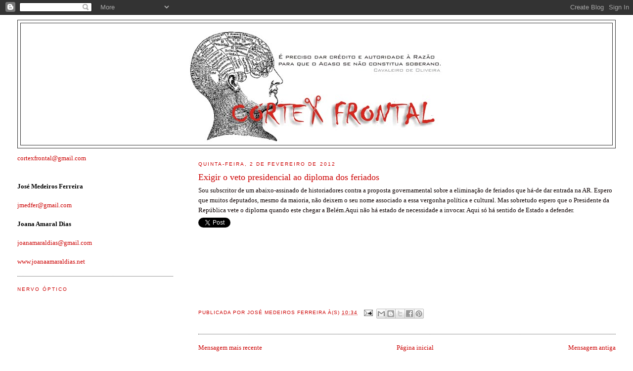

--- FILE ---
content_type: text/html; charset=UTF-8
request_url: https://cortex-frontal.blogspot.com/2012/02/exigir-o-veto-presidencial-ao-diploma.html
body_size: 39056
content:
<!DOCTYPE html>
<html dir='ltr' xmlns='http://www.w3.org/1999/xhtml' xmlns:b='http://www.google.com/2005/gml/b' xmlns:data='http://www.google.com/2005/gml/data' xmlns:expr='http://www.google.com/2005/gml/expr'>
<head>
<link href='https://www.blogger.com/static/v1/widgets/2944754296-widget_css_bundle.css' rel='stylesheet' type='text/css'/>
<meta content='text/html; charset=UTF-8' http-equiv='Content-Type'/>
<meta content='blogger' name='generator'/>
<link href='https://cortex-frontal.blogspot.com/favicon.ico' rel='icon' type='image/x-icon'/>
<link href='http://cortex-frontal.blogspot.com/2012/02/exigir-o-veto-presidencial-ao-diploma.html' rel='canonical'/>
<link rel="alternate" type="application/atom+xml" title="Córtex Frontal - Atom" href="https://cortex-frontal.blogspot.com/feeds/posts/default" />
<link rel="alternate" type="application/rss+xml" title="Córtex Frontal - RSS" href="https://cortex-frontal.blogspot.com/feeds/posts/default?alt=rss" />
<link rel="service.post" type="application/atom+xml" title="Córtex Frontal - Atom" href="https://www.blogger.com/feeds/3164042753815133305/posts/default" />

<link rel="alternate" type="application/atom+xml" title="Córtex Frontal - Atom" href="https://cortex-frontal.blogspot.com/feeds/7937632225287180106/comments/default" />
<!--Can't find substitution for tag [blog.ieCssRetrofitLinks]-->
<meta content='http://cortex-frontal.blogspot.com/2012/02/exigir-o-veto-presidencial-ao-diploma.html' property='og:url'/>
<meta content='Exigir o veto presidencial ao diploma dos feriados' property='og:title'/>
<meta content='Sou subscritor de um abaixo-assinado de historiadores contra a proposta governamental sobre a eliminação de feriados que há-de dar entrada n...' property='og:description'/>
<title>Córtex Frontal: Exigir o veto presidencial ao diploma dos feriados</title>
<style id='page-skin-1' type='text/css'><!--
/*
-----------------------------------------------
Blogger Template Style
Name:     Minima Lefty Stretch
Date:     14 Jul 2006
----------------------------------------------- */
/* Use this with templates/template-twocol.html */
body {
background:#ffffff;
margin:0;
color:#0d0000;
font:x-small Georgia Serif;
font-size/* */:/**/small;
font-size: /**/small;
text-align: center;
}
a:link {
color:#cc0000;
text-decoration:none;
}
a:visited {
color:#0d0000;
text-decoration:none;
}
a:hover {
color:#cc0000;
text-decoration:underline;
}
a img {
border-width:0;
}
/* Header
-----------------------------------------------
*/
#header-wrapper {
margin:0 2% 10px;
border:1px solid #333333;
}
#header-inner {
background-position: center;
margin-left: auto;
margin-right: auto;
}
#header {
margin: 5px;
border: 1px solid #333333;
text-align: center;
color:#cc0000;
}
#header h1 {
margin:5px 5px 0;
padding:15px 20px .25em;
line-height:1.2em;
text-transform:uppercase;
letter-spacing:.2em;
font: normal normal 200% Georgia, Serif;
}
#header a {
color:#cc0000;
text-decoration:none;
}
#header a:hover {
color:#cc0000;
}
#header .description {
margin:0 5px 5px;
padding:0 20px 15px;
text-transform:uppercase;
letter-spacing:.2em;
line-height: 1.4em;
font: normal normal 78% 'Trebuchet MS', Trebuchet, Arial, Verdana, Sans-serif;
color: #999999;
}
#header img {
margin-left: auto;
margin-right: auto;
}
/* Outer-Wrapper
----------------------------------------------- */
#outer-wrapper {
margin:0;
padding:10px;
text-align:left;
font: normal normal 100% Georgia, Serif;
}
#main-wrapper {
margin-right: 2%;
width: 67%;
float: right;
display: inline;       /* fix for doubling margin in IE */
word-wrap: break-word; /* fix for long text breaking sidebar float in IE */
overflow: hidden;      /* fix for long non-text content breaking IE sidebar float */
}
#sidebar-wrapper {
margin-left: 2%;
width: 25%;
float: left;
display: inline;       /* fix for doubling margin in IE */
word-wrap: break-word; /* fix for long text breaking sidebar float in IE */
overflow: hidden;      /* fix for long non-text content breaking IE sidebar float */
}
/* Headings
----------------------------------------------- */
h2 {
margin:1.5em 0 .75em;
font:normal normal 78% Arial, sans-serif;
line-height: 1.4em;
text-transform:uppercase;
letter-spacing:.2em;
color:#cc0000;
}
/* Posts
-----------------------------------------------
*/
h2.date-header {
margin:1.5em 0 .5em;
}
.post {
margin:.5em 0 1.5em;
border-bottom:1px dotted #333333;
padding-bottom:1.5em;
}
.post h3 {
margin:.25em 0 0;
padding:0 0 4px;
font-size:140%;
font-weight:normal;
line-height:1.4em;
color:#cc0000;
}
.post h3 a, .post h3 a:visited, .post h3 strong {
display:block;
text-decoration:none;
color:#cc0000;
font-weight:normal;
}
.post h3 strong, .post h3 a:hover {
color:#0d0000;
}
.post-body {
margin:0 0 .75em;
line-height:1.6em;
}
.post-body blockquote {
line-height:1.3em;
}
.post-footer {
margin: .75em 0;
color:#cc0000;
text-transform:uppercase;
letter-spacing:.1em;
font: normal normal 78% 'Trebuchet MS', Trebuchet, Arial, Verdana, Sans-serif;
line-height: 1.4em;
}
.comment-link {
margin-left:.6em;
}
.post img, table.tr-caption-container {
padding:4px;
border:1px solid #333333;
}
.tr-caption-container img {
border: none;
padding: 0;
}
.post blockquote {
margin:1em 20px;
}
.post blockquote p {
margin:.75em 0;
}
/* Comments
----------------------------------------------- */
#comments h4 {
margin:1em 0;
font-weight: bold;
line-height: 1.4em;
text-transform:uppercase;
letter-spacing:.2em;
color: #cc0000;
}
#comments-block {
margin:1em 0 1.5em;
line-height:1.6em;
}
#comments-block .comment-author {
margin:.5em 0;
}
#comments-block .comment-body {
margin:.25em 0 0;
}
#comments-block .comment-footer {
margin:-.25em 0 2em;
line-height: 1.4em;
text-transform:uppercase;
letter-spacing:.1em;
}
#comments-block .comment-body p {
margin:0 0 .75em;
}
.deleted-comment {
font-style:italic;
color:gray;
}
.feed-links {
clear: both;
line-height: 2.5em;
}
#blog-pager-newer-link {
float: left;
}
#blog-pager-older-link {
float: right;
}
#blog-pager {
text-align: center;
}
/* Sidebar Content
----------------------------------------------- */
.sidebar {
color: #cc0000;
line-height: 1.5em;
}
.sidebar ul {
list-style:none;
margin:0 0 0;
padding:0 0 0;
}
.sidebar li {
margin:0;
padding-top:0;
padding-right:0;
padding-bottom:.25em;
padding-left:15px;
text-indent:-15px;
line-height:1.5em;
}
.sidebar .widget, .main .widget {
border-bottom:1px dotted #333333;
margin:0 0 1.5em;
padding:0 0 1.5em;
}
.main .Blog {
border-bottom-width: 0;
}
/* Profile
----------------------------------------------- */
.profile-img {
float: left;
margin-top: 0;
margin-right: 5px;
margin-bottom: 5px;
margin-left: 0;
padding: 4px;
border: 1px solid #333333;
}
.profile-data {
margin:0;
text-transform:uppercase;
letter-spacing:.1em;
font: normal normal 78% 'Trebuchet MS', Trebuchet, Arial, Verdana, Sans-serif;
color: #cc0000;
font-weight: bold;
line-height: 1.6em;
}
.profile-datablock {
margin:.5em 0 .5em;
}
.profile-textblock {
margin: 0.5em 0;
line-height: 1.6em;
}
.profile-link {
font: normal normal 78% 'Trebuchet MS', Trebuchet, Arial, Verdana, Sans-serif;
text-transform: uppercase;
letter-spacing: .1em;
}
/* Footer
----------------------------------------------- */
#footer {
width:660px;
clear:both;
margin:0 auto;
padding-top:15px;
line-height: 1.6em;
text-transform:uppercase;
letter-spacing:.1em;
text-align: center;
}

--></style>
<link href='https://www.blogger.com/dyn-css/authorization.css?targetBlogID=3164042753815133305&amp;zx=746dede3-d0bf-4a6a-9e89-14c289a7ec4b' media='none' onload='if(media!=&#39;all&#39;)media=&#39;all&#39;' rel='stylesheet'/><noscript><link href='https://www.blogger.com/dyn-css/authorization.css?targetBlogID=3164042753815133305&amp;zx=746dede3-d0bf-4a6a-9e89-14c289a7ec4b' rel='stylesheet'/></noscript>
<meta name='google-adsense-platform-account' content='ca-host-pub-1556223355139109'/>
<meta name='google-adsense-platform-domain' content='blogspot.com'/>

<!-- data-ad-client=ca-pub-9591801749085210 -->

</head>
<body>
<div class='navbar section' id='navbar'><div class='widget Navbar' data-version='1' id='Navbar1'><script type="text/javascript">
    function setAttributeOnload(object, attribute, val) {
      if(window.addEventListener) {
        window.addEventListener('load',
          function(){ object[attribute] = val; }, false);
      } else {
        window.attachEvent('onload', function(){ object[attribute] = val; });
      }
    }
  </script>
<div id="navbar-iframe-container"></div>
<script type="text/javascript" src="https://apis.google.com/js/platform.js"></script>
<script type="text/javascript">
      gapi.load("gapi.iframes:gapi.iframes.style.bubble", function() {
        if (gapi.iframes && gapi.iframes.getContext) {
          gapi.iframes.getContext().openChild({
              url: 'https://www.blogger.com/navbar/3164042753815133305?po\x3d7937632225287180106\x26origin\x3dhttps://cortex-frontal.blogspot.com',
              where: document.getElementById("navbar-iframe-container"),
              id: "navbar-iframe"
          });
        }
      });
    </script><script type="text/javascript">
(function() {
var script = document.createElement('script');
script.type = 'text/javascript';
script.src = '//pagead2.googlesyndication.com/pagead/js/google_top_exp.js';
var head = document.getElementsByTagName('head')[0];
if (head) {
head.appendChild(script);
}})();
</script>
</div></div>
<div id='outer-wrapper'><div id='wrap2'>
<!-- skip links for text browsers -->
<span id='skiplinks' style='display:none;'>
<a href='#main'>skip to main </a> |
      <a href='#sidebar'>skip to sidebar</a>
</span>
<div id='header-wrapper'>
<div class='header section' id='header'><div class='widget Header' data-version='1' id='Header1'>
<div id='header-inner'>
<a href='https://cortex-frontal.blogspot.com/' style='display: block'>
<img alt='Córtex Frontal' height='246px; ' id='Header1_headerimg' src='https://blogger.googleusercontent.com/img/b/R29vZ2xl/AVvXsEhzKEf9cWOQfm3ERVxhcouA_U3JOPt4UlhCxvxwWi_2fA8o_Q3f0kURS8G9X_oVp-CeOdMhVfZMe-0sAp95-Nzgeput420SoHPXDwd5b4GKXu7EYXUAkAyK2Q0qgwD40bcL1XPqkF8_YvE/s1600-r/cortex_frontal_5.bmp' style='display: block' width='532px; '/>
</a>
</div>
</div></div>
</div>
<div id='content-wrapper'>
<div id='crosscol-wrapper' style='text-align:center'>
<div class='crosscol no-items section' id='crosscol'></div>
</div>
<div id='main-wrapper'>
<div class='main section' id='main'><div class='widget Blog' data-version='1' id='Blog1'>
<div class='blog-posts hfeed'>

          <div class="date-outer">
        
<h2 class='date-header'><span>quinta-feira, 2 de fevereiro de 2012</span></h2>

          <div class="date-posts">
        
<div class='post-outer'>
<div class='post hentry uncustomized-post-template' itemprop='blogPost' itemscope='itemscope' itemtype='http://schema.org/BlogPosting'>
<meta content='3164042753815133305' itemprop='blogId'/>
<meta content='7937632225287180106' itemprop='postId'/>
<a name='7937632225287180106'></a>
<h3 class='post-title entry-title' itemprop='name'>
Exigir o veto presidencial ao diploma dos feriados
</h3>
<div class='post-header'>
<div class='post-header-line-1'></div>
</div>
<div class='post-body entry-content' id='post-body-7937632225287180106' itemprop='description articleBody'>
Sou subscritor de um abaixo-assinado de historiadores contra a proposta governamental sobre a eliminação de feriados que há-de dar entrada na AR. Espero que muitos deputados, mesmo da maioria, não deixem o seu nome associado a essa vergonha política e cultural. Mas sobretudo espero que o Presidente da República vete o diploma quando este chegar a Belém.Aqui não há estado de necessidade a invocar. Aqui só há sentido de Estado a defender.
<div style='text-align:left;padding:5px 5px 5px 0;'>
<a class='twitter-share-button' data-count='horizontal' data-related='' data-text='Exigir o veto presidencial ao diploma dos feriados' data-url='https://cortex-frontal.blogspot.com/2012/02/exigir-o-veto-presidencial-ao-diploma.html' data-via='joanamaraldias' href='http://twitter.com/share'>Tweet</a>
<script src="//platform.twitter.com/widgets.js" type="text/javascript"></script>
</div>
<div class='facebook-share'>
<a name='fb_share' rel='nofollow' share_url='https://cortex-frontal.blogspot.com/2012/02/exigir-o-veto-presidencial-ao-diploma.html' type='button_count'></a>
<script src="//static.ak.fbcdn.net/connect.php/js/FB.Share" type="text/javascript"></script>
</div>
<p><iframe allowTransparency='true' frameborder='0' scrolling='no' src='http://www.facebook.com/plugins/like.php?href=https://cortex-frontal.blogspot.com/2012/02/exigir-o-veto-presidencial-ao-diploma.html&layout=button_count&show_faces=false&width=100& action=like&font=arial&colorscheme=light' style='border:none; overflow:hidden; width:100px; height:20px;'></iframe></p><link href='data:post.url' rel='canonical'/>
<iframe allowTransparency='true' frameborder='0' scrolling='no' src='//www.facebook.com/plugins/follow?href=https%3A%2F%2Fwww.facebook.com%2Fjoanamaraldias&layout=standard&show_faces=false&colorscheme=light&width=450&height=80' style='border:none; overflow:hidden; width:450px; height:80px;'></iframe>
<div style='clear: both;'></div>
</div>
<div class='post-footer'>
<div class='post-footer-line post-footer-line-1'>
<span class='post-author vcard'>
Publicada por
<span class='fn' itemprop='author' itemscope='itemscope' itemtype='http://schema.org/Person'>
<meta content='https://www.blogger.com/profile/11282209664331951703' itemprop='url'/>
<a class='g-profile' href='https://www.blogger.com/profile/11282209664331951703' rel='author' title='author profile'>
<span itemprop='name'>josé medeiros ferreira</span>
</a>
</span>
</span>
<span class='post-timestamp'>
à(s)
<meta content='http://cortex-frontal.blogspot.com/2012/02/exigir-o-veto-presidencial-ao-diploma.html' itemprop='url'/>
<a class='timestamp-link' href='https://cortex-frontal.blogspot.com/2012/02/exigir-o-veto-presidencial-ao-diploma.html' rel='bookmark' title='permanent link'><abbr class='published' itemprop='datePublished' title='2012-02-02T10:34:00Z'>10:34</abbr></a>
</span>
<span class='reaction-buttons'>
</span>
<span class='star-ratings'>
</span>
<span class='post-comment-link'>
</span>
<span class='post-backlinks post-comment-link'>
</span>
<span class='post-icons'>
<span class='item-action'>
<a href='https://www.blogger.com/email-post/3164042753815133305/7937632225287180106' title='Enviar a mensagem por correio electrónico'>
<img alt="" class="icon-action" height="13" src="//img1.blogblog.com/img/icon18_email.gif" width="18">
</a>
</span>
<span class='item-control blog-admin pid-296784826'>
<a href='https://www.blogger.com/post-edit.g?blogID=3164042753815133305&postID=7937632225287180106&from=pencil' title='Editar mensagem'>
<img alt='' class='icon-action' height='18' src='https://resources.blogblog.com/img/icon18_edit_allbkg.gif' width='18'/>
</a>
</span>
</span>
<div class='post-share-buttons goog-inline-block'>
<a class='goog-inline-block share-button sb-email' href='https://www.blogger.com/share-post.g?blogID=3164042753815133305&postID=7937632225287180106&target=email' target='_blank' title='Enviar a mensagem por email'><span class='share-button-link-text'>Enviar a mensagem por email</span></a><a class='goog-inline-block share-button sb-blog' href='https://www.blogger.com/share-post.g?blogID=3164042753815133305&postID=7937632225287180106&target=blog' onclick='window.open(this.href, "_blank", "height=270,width=475"); return false;' target='_blank' title='Dê a sua opinião!'><span class='share-button-link-text'>Dê a sua opinião!</span></a><a class='goog-inline-block share-button sb-twitter' href='https://www.blogger.com/share-post.g?blogID=3164042753815133305&postID=7937632225287180106&target=twitter' target='_blank' title='Partilhar no X'><span class='share-button-link-text'>Partilhar no X</span></a><a class='goog-inline-block share-button sb-facebook' href='https://www.blogger.com/share-post.g?blogID=3164042753815133305&postID=7937632225287180106&target=facebook' onclick='window.open(this.href, "_blank", "height=430,width=640"); return false;' target='_blank' title='Partilhar no Facebook'><span class='share-button-link-text'>Partilhar no Facebook</span></a><a class='goog-inline-block share-button sb-pinterest' href='https://www.blogger.com/share-post.g?blogID=3164042753815133305&postID=7937632225287180106&target=pinterest' target='_blank' title='Partilhar no Pinterest'><span class='share-button-link-text'>Partilhar no Pinterest</span></a>
</div>
</div>
<div class='post-footer-line post-footer-line-2'>
<span class='post-labels'>
</span>
</div>
<div class='post-footer-line post-footer-line-3'>
<span class='post-location'>
</span>
</div>
</div>
</div>
<div class='comments' id='comments'>
<a name='comments'></a>
</div>
</div>

        </div></div>
      
</div>
<div class='blog-pager' id='blog-pager'>
<span id='blog-pager-newer-link'>
<a class='blog-pager-newer-link' href='https://cortex-frontal.blogspot.com/2012/02/passos-coelho-desmentido-pelos-mestres.html' id='Blog1_blog-pager-newer-link' title='Mensagem mais recente'>Mensagem mais recente</a>
</span>
<span id='blog-pager-older-link'>
<a class='blog-pager-older-link' href='https://cortex-frontal.blogspot.com/2012/02/um-social-democrata-no-psd.html' id='Blog1_blog-pager-older-link' title='Mensagem antiga'>Mensagem antiga</a>
</span>
<a class='home-link' href='https://cortex-frontal.blogspot.com/'>Página inicial</a>
</div>
<div class='clear'></div>
<div class='post-feeds'>
</div>
</div><div class='widget HTML' data-version='1' id='HTML2'>
<h2 class='title'>Gosto</h2>
<div class='widget-content'>
<a href="http://www.facebook.com/plugins/like.php?href=http%3A%2F%2Fcortex-frontal.blogspot.pt%2F&width&layout=button_count&action=like&show_faces=true&share=true&height=21"></a>
</div>
<div class='clear'></div>
</div></div>
</div>
<div id='sidebar-wrapper'>
<div class='sidebar section' id='sidebar'><div class='widget Text' data-version='1' id='Text1'>
<div class='widget-content'>
<span style="color: rgb(204, 0, 0);">cortexfrontal@gmail.com</span><br/><br/><br/><span style="font-weight: bold; color: rgb(0, 0, 0);">José Medeiros Ferreira    </span><br/><br/><span style="color: rgb(204, 0, 0);">jmedfer@gmail.com</span><br/><br/><span style="font-weight: bold; color: rgb(0, 0, 0);">Joana Amaral Dias           </span><br/><br/><span style="color: rgb(204, 0, 0);">joanamaraldias@gmail.com</span><br/>                 <br/>                                            <a style="color: rgb(204, 0, 0);" href="http://www.joanaamaraldias.net/">www.joanaamaraldias.net</a><br/>
</div>
<div class='clear'></div>
</div><div class='widget HTML' data-version='1' id='HTML1'>
<h2 class='title'>NERVO ÓPTICO</h2>
<div class='widget-content'>
<iframe width="200" height="150" src="//www.youtube.com/embed/gNu5BBAdQec" frameborder="0" allowfullscreen></iframe>
</div>
<div class='clear'></div>
</div><div class='widget Followers' data-version='1' id='Followers1'>
<h2 class='title'>Neurotransmissores</h2>
<div class='widget-content'>
<div id='Followers1-wrapper'>
<div style='margin-right:2px;'>
<div><script type="text/javascript" src="https://apis.google.com/js/platform.js"></script>
<div id="followers-iframe-container"></div>
<script type="text/javascript">
    window.followersIframe = null;
    function followersIframeOpen(url) {
      gapi.load("gapi.iframes", function() {
        if (gapi.iframes && gapi.iframes.getContext) {
          window.followersIframe = gapi.iframes.getContext().openChild({
            url: url,
            where: document.getElementById("followers-iframe-container"),
            messageHandlersFilter: gapi.iframes.CROSS_ORIGIN_IFRAMES_FILTER,
            messageHandlers: {
              '_ready': function(obj) {
                window.followersIframe.getIframeEl().height = obj.height;
              },
              'reset': function() {
                window.followersIframe.close();
                followersIframeOpen("https://www.blogger.com/followers/frame/3164042753815133305?colors\x3dCgt0cmFuc3BhcmVudBILdHJhbnNwYXJlbnQaByNjYzAwMDAiByNjYzAwMDAqByNmZmZmZmYyByNjYzAwMDA6ByNjYzAwMDBCByNjYzAwMDBKByM5OTk5OTlSByNjYzAwMDBaC3RyYW5zcGFyZW50\x26pageSize\x3d21\x26hl\x3dpt-PT\x26origin\x3dhttps://cortex-frontal.blogspot.com");
              },
              'open': function(url) {
                window.followersIframe.close();
                followersIframeOpen(url);
              }
            }
          });
        }
      });
    }
    followersIframeOpen("https://www.blogger.com/followers/frame/3164042753815133305?colors\x3dCgt0cmFuc3BhcmVudBILdHJhbnNwYXJlbnQaByNjYzAwMDAiByNjYzAwMDAqByNmZmZmZmYyByNjYzAwMDA6ByNjYzAwMDBCByNjYzAwMDBKByM5OTk5OTlSByNjYzAwMDBaC3RyYW5zcGFyZW50\x26pageSize\x3d21\x26hl\x3dpt-PT\x26origin\x3dhttps://cortex-frontal.blogspot.com");
  </script></div>
</div>
</div>
<div class='clear'></div>
</div>
</div><div class='widget Subscribe' data-version='1' id='Subscribe1'>
<div style='white-space:nowrap'>
<h2 class='title'>Subscrever</h2>
<div class='widget-content'>
<div class='subscribe-wrapper subscribe-type-POST'>
<div class='subscribe expanded subscribe-type-POST' id='SW_READER_LIST_Subscribe1POST' style='display:none;'>
<div class='top'>
<span class='inner' onclick='return(_SW_toggleReaderList(event, "Subscribe1POST"));'>
<img class='subscribe-dropdown-arrow' src='https://resources.blogblog.com/img/widgets/arrow_dropdown.gif'/>
<img align='absmiddle' alt='' border='0' class='feed-icon' src='https://resources.blogblog.com/img/icon_feed12.png'/>
Mensagens
</span>
<div class='feed-reader-links'>
<a class='feed-reader-link' href='https://www.netvibes.com/subscribe.php?url=https%3A%2F%2Fcortex-frontal.blogspot.com%2Ffeeds%2Fposts%2Fdefault' target='_blank'>
<img src='https://resources.blogblog.com/img/widgets/subscribe-netvibes.png'/>
</a>
<a class='feed-reader-link' href='https://add.my.yahoo.com/content?url=https%3A%2F%2Fcortex-frontal.blogspot.com%2Ffeeds%2Fposts%2Fdefault' target='_blank'>
<img src='https://resources.blogblog.com/img/widgets/subscribe-yahoo.png'/>
</a>
<a class='feed-reader-link' href='https://cortex-frontal.blogspot.com/feeds/posts/default' target='_blank'>
<img align='absmiddle' class='feed-icon' src='https://resources.blogblog.com/img/icon_feed12.png'/>
                  Atom
                </a>
</div>
</div>
<div class='bottom'></div>
</div>
<div class='subscribe' id='SW_READER_LIST_CLOSED_Subscribe1POST' onclick='return(_SW_toggleReaderList(event, "Subscribe1POST"));'>
<div class='top'>
<span class='inner'>
<img class='subscribe-dropdown-arrow' src='https://resources.blogblog.com/img/widgets/arrow_dropdown.gif'/>
<span onclick='return(_SW_toggleReaderList(event, "Subscribe1POST"));'>
<img align='absmiddle' alt='' border='0' class='feed-icon' src='https://resources.blogblog.com/img/icon_feed12.png'/>
Mensagens
</span>
</span>
</div>
<div class='bottom'></div>
</div>
</div>
<div class='subscribe-wrapper subscribe-type-PER_POST'>
<div class='subscribe expanded subscribe-type-PER_POST' id='SW_READER_LIST_Subscribe1PER_POST' style='display:none;'>
<div class='top'>
<span class='inner' onclick='return(_SW_toggleReaderList(event, "Subscribe1PER_POST"));'>
<img class='subscribe-dropdown-arrow' src='https://resources.blogblog.com/img/widgets/arrow_dropdown.gif'/>
<img align='absmiddle' alt='' border='0' class='feed-icon' src='https://resources.blogblog.com/img/icon_feed12.png'/>
Comentários
</span>
<div class='feed-reader-links'>
<a class='feed-reader-link' href='https://www.netvibes.com/subscribe.php?url=https%3A%2F%2Fcortex-frontal.blogspot.com%2Ffeeds%2F7937632225287180106%2Fcomments%2Fdefault' target='_blank'>
<img src='https://resources.blogblog.com/img/widgets/subscribe-netvibes.png'/>
</a>
<a class='feed-reader-link' href='https://add.my.yahoo.com/content?url=https%3A%2F%2Fcortex-frontal.blogspot.com%2Ffeeds%2F7937632225287180106%2Fcomments%2Fdefault' target='_blank'>
<img src='https://resources.blogblog.com/img/widgets/subscribe-yahoo.png'/>
</a>
<a class='feed-reader-link' href='https://cortex-frontal.blogspot.com/feeds/7937632225287180106/comments/default' target='_blank'>
<img align='absmiddle' class='feed-icon' src='https://resources.blogblog.com/img/icon_feed12.png'/>
                  Atom
                </a>
</div>
</div>
<div class='bottom'></div>
</div>
<div class='subscribe' id='SW_READER_LIST_CLOSED_Subscribe1PER_POST' onclick='return(_SW_toggleReaderList(event, "Subscribe1PER_POST"));'>
<div class='top'>
<span class='inner'>
<img class='subscribe-dropdown-arrow' src='https://resources.blogblog.com/img/widgets/arrow_dropdown.gif'/>
<span onclick='return(_SW_toggleReaderList(event, "Subscribe1PER_POST"));'>
<img align='absmiddle' alt='' border='0' class='feed-icon' src='https://resources.blogblog.com/img/icon_feed12.png'/>
Comentários
</span>
</span>
</div>
<div class='bottom'></div>
</div>
</div>
<div style='clear:both'></div>
</div>
</div>
<div class='clear'></div>
</div><div class='widget Text' data-version='1' id='Text2'>
<div class='widget-content'>
<p>O Córtex Frontal desempenha funções mentais complexas geralmente designadas de cognição, desde processos de tomada de decisão até memória de longo prazo. Está associado ao raciocínio, planeamento, discurso, movimento, emoções e resolução de problemas.<br/></p><sup> </sup><br/><p><br/><sup id="cite_ref-0" class="reference"><a href="http://en.wikipedia.org/wiki/Frontal_lobe#cite_note-0"><span></span></a></sup></p>
</div>
<div class='clear'></div>
</div><div class='widget Feed' data-version='1' id='Feed1'>
<h2>Sistema Nervoso</h2>
<div class='widget-content' id='Feed1_feedItemListDisplay'>
<span style='filter: alpha(25); opacity: 0.25;'>
<a href='http://news.google.pt/news?pz=1&cf=all&ned=pt-PT_pt&hl=pt-PT&output=rss'>A carregar...</a>
</span>
</div>
<div class='clear'></div>
</div><div class='widget BlogArchive' data-version='1' id='BlogArchive1'>
<h2>Memória de longo prazo</h2>
<div class='widget-content'>
<div id='ArchiveList'>
<div id='BlogArchive1_ArchiveList'>
<ul class='hierarchy'>
<li class='archivedate collapsed'>
<a class='toggle' href='javascript:void(0)'>
<span class='zippy'>

        &#9658;&#160;
      
</span>
</a>
<a class='post-count-link' href='https://cortex-frontal.blogspot.com/2015/'>
2015
</a>
<span class='post-count' dir='ltr'>(8)</span>
<ul class='hierarchy'>
<li class='archivedate collapsed'>
<a class='toggle' href='javascript:void(0)'>
<span class='zippy'>

        &#9658;&#160;
      
</span>
</a>
<a class='post-count-link' href='https://cortex-frontal.blogspot.com/2015/08/'>
agosto
</a>
<span class='post-count' dir='ltr'>(1)</span>
</li>
</ul>
<ul class='hierarchy'>
<li class='archivedate collapsed'>
<a class='toggle' href='javascript:void(0)'>
<span class='zippy'>

        &#9658;&#160;
      
</span>
</a>
<a class='post-count-link' href='https://cortex-frontal.blogspot.com/2015/04/'>
abril
</a>
<span class='post-count' dir='ltr'>(2)</span>
</li>
</ul>
<ul class='hierarchy'>
<li class='archivedate collapsed'>
<a class='toggle' href='javascript:void(0)'>
<span class='zippy'>

        &#9658;&#160;
      
</span>
</a>
<a class='post-count-link' href='https://cortex-frontal.blogspot.com/2015/03/'>
março
</a>
<span class='post-count' dir='ltr'>(4)</span>
</li>
</ul>
<ul class='hierarchy'>
<li class='archivedate collapsed'>
<a class='toggle' href='javascript:void(0)'>
<span class='zippy'>

        &#9658;&#160;
      
</span>
</a>
<a class='post-count-link' href='https://cortex-frontal.blogspot.com/2015/02/'>
fevereiro
</a>
<span class='post-count' dir='ltr'>(1)</span>
</li>
</ul>
</li>
</ul>
<ul class='hierarchy'>
<li class='archivedate collapsed'>
<a class='toggle' href='javascript:void(0)'>
<span class='zippy'>

        &#9658;&#160;
      
</span>
</a>
<a class='post-count-link' href='https://cortex-frontal.blogspot.com/2014/'>
2014
</a>
<span class='post-count' dir='ltr'>(75)</span>
<ul class='hierarchy'>
<li class='archivedate collapsed'>
<a class='toggle' href='javascript:void(0)'>
<span class='zippy'>

        &#9658;&#160;
      
</span>
</a>
<a class='post-count-link' href='https://cortex-frontal.blogspot.com/2014/12/'>
dezembro
</a>
<span class='post-count' dir='ltr'>(1)</span>
</li>
</ul>
<ul class='hierarchy'>
<li class='archivedate collapsed'>
<a class='toggle' href='javascript:void(0)'>
<span class='zippy'>

        &#9658;&#160;
      
</span>
</a>
<a class='post-count-link' href='https://cortex-frontal.blogspot.com/2014/11/'>
novembro
</a>
<span class='post-count' dir='ltr'>(5)</span>
</li>
</ul>
<ul class='hierarchy'>
<li class='archivedate collapsed'>
<a class='toggle' href='javascript:void(0)'>
<span class='zippy'>

        &#9658;&#160;
      
</span>
</a>
<a class='post-count-link' href='https://cortex-frontal.blogspot.com/2014/10/'>
outubro
</a>
<span class='post-count' dir='ltr'>(4)</span>
</li>
</ul>
<ul class='hierarchy'>
<li class='archivedate collapsed'>
<a class='toggle' href='javascript:void(0)'>
<span class='zippy'>

        &#9658;&#160;
      
</span>
</a>
<a class='post-count-link' href='https://cortex-frontal.blogspot.com/2014/09/'>
setembro
</a>
<span class='post-count' dir='ltr'>(3)</span>
</li>
</ul>
<ul class='hierarchy'>
<li class='archivedate collapsed'>
<a class='toggle' href='javascript:void(0)'>
<span class='zippy'>

        &#9658;&#160;
      
</span>
</a>
<a class='post-count-link' href='https://cortex-frontal.blogspot.com/2014/08/'>
agosto
</a>
<span class='post-count' dir='ltr'>(2)</span>
</li>
</ul>
<ul class='hierarchy'>
<li class='archivedate collapsed'>
<a class='toggle' href='javascript:void(0)'>
<span class='zippy'>

        &#9658;&#160;
      
</span>
</a>
<a class='post-count-link' href='https://cortex-frontal.blogspot.com/2014/07/'>
julho
</a>
<span class='post-count' dir='ltr'>(6)</span>
</li>
</ul>
<ul class='hierarchy'>
<li class='archivedate collapsed'>
<a class='toggle' href='javascript:void(0)'>
<span class='zippy'>

        &#9658;&#160;
      
</span>
</a>
<a class='post-count-link' href='https://cortex-frontal.blogspot.com/2014/06/'>
junho
</a>
<span class='post-count' dir='ltr'>(15)</span>
</li>
</ul>
<ul class='hierarchy'>
<li class='archivedate collapsed'>
<a class='toggle' href='javascript:void(0)'>
<span class='zippy'>

        &#9658;&#160;
      
</span>
</a>
<a class='post-count-link' href='https://cortex-frontal.blogspot.com/2014/05/'>
maio
</a>
<span class='post-count' dir='ltr'>(8)</span>
</li>
</ul>
<ul class='hierarchy'>
<li class='archivedate collapsed'>
<a class='toggle' href='javascript:void(0)'>
<span class='zippy'>

        &#9658;&#160;
      
</span>
</a>
<a class='post-count-link' href='https://cortex-frontal.blogspot.com/2014/02/'>
fevereiro
</a>
<span class='post-count' dir='ltr'>(6)</span>
</li>
</ul>
<ul class='hierarchy'>
<li class='archivedate collapsed'>
<a class='toggle' href='javascript:void(0)'>
<span class='zippy'>

        &#9658;&#160;
      
</span>
</a>
<a class='post-count-link' href='https://cortex-frontal.blogspot.com/2014/01/'>
janeiro
</a>
<span class='post-count' dir='ltr'>(25)</span>
</li>
</ul>
</li>
</ul>
<ul class='hierarchy'>
<li class='archivedate collapsed'>
<a class='toggle' href='javascript:void(0)'>
<span class='zippy'>

        &#9658;&#160;
      
</span>
</a>
<a class='post-count-link' href='https://cortex-frontal.blogspot.com/2013/'>
2013
</a>
<span class='post-count' dir='ltr'>(305)</span>
<ul class='hierarchy'>
<li class='archivedate collapsed'>
<a class='toggle' href='javascript:void(0)'>
<span class='zippy'>

        &#9658;&#160;
      
</span>
</a>
<a class='post-count-link' href='https://cortex-frontal.blogspot.com/2013/12/'>
dezembro
</a>
<span class='post-count' dir='ltr'>(23)</span>
</li>
</ul>
<ul class='hierarchy'>
<li class='archivedate collapsed'>
<a class='toggle' href='javascript:void(0)'>
<span class='zippy'>

        &#9658;&#160;
      
</span>
</a>
<a class='post-count-link' href='https://cortex-frontal.blogspot.com/2013/11/'>
novembro
</a>
<span class='post-count' dir='ltr'>(27)</span>
</li>
</ul>
<ul class='hierarchy'>
<li class='archivedate collapsed'>
<a class='toggle' href='javascript:void(0)'>
<span class='zippy'>

        &#9658;&#160;
      
</span>
</a>
<a class='post-count-link' href='https://cortex-frontal.blogspot.com/2013/10/'>
outubro
</a>
<span class='post-count' dir='ltr'>(26)</span>
</li>
</ul>
<ul class='hierarchy'>
<li class='archivedate collapsed'>
<a class='toggle' href='javascript:void(0)'>
<span class='zippy'>

        &#9658;&#160;
      
</span>
</a>
<a class='post-count-link' href='https://cortex-frontal.blogspot.com/2013/09/'>
setembro
</a>
<span class='post-count' dir='ltr'>(22)</span>
</li>
</ul>
<ul class='hierarchy'>
<li class='archivedate collapsed'>
<a class='toggle' href='javascript:void(0)'>
<span class='zippy'>

        &#9658;&#160;
      
</span>
</a>
<a class='post-count-link' href='https://cortex-frontal.blogspot.com/2013/08/'>
agosto
</a>
<span class='post-count' dir='ltr'>(11)</span>
</li>
</ul>
<ul class='hierarchy'>
<li class='archivedate collapsed'>
<a class='toggle' href='javascript:void(0)'>
<span class='zippy'>

        &#9658;&#160;
      
</span>
</a>
<a class='post-count-link' href='https://cortex-frontal.blogspot.com/2013/07/'>
julho
</a>
<span class='post-count' dir='ltr'>(27)</span>
</li>
</ul>
<ul class='hierarchy'>
<li class='archivedate collapsed'>
<a class='toggle' href='javascript:void(0)'>
<span class='zippy'>

        &#9658;&#160;
      
</span>
</a>
<a class='post-count-link' href='https://cortex-frontal.blogspot.com/2013/06/'>
junho
</a>
<span class='post-count' dir='ltr'>(29)</span>
</li>
</ul>
<ul class='hierarchy'>
<li class='archivedate collapsed'>
<a class='toggle' href='javascript:void(0)'>
<span class='zippy'>

        &#9658;&#160;
      
</span>
</a>
<a class='post-count-link' href='https://cortex-frontal.blogspot.com/2013/05/'>
maio
</a>
<span class='post-count' dir='ltr'>(29)</span>
</li>
</ul>
<ul class='hierarchy'>
<li class='archivedate collapsed'>
<a class='toggle' href='javascript:void(0)'>
<span class='zippy'>

        &#9658;&#160;
      
</span>
</a>
<a class='post-count-link' href='https://cortex-frontal.blogspot.com/2013/04/'>
abril
</a>
<span class='post-count' dir='ltr'>(38)</span>
</li>
</ul>
<ul class='hierarchy'>
<li class='archivedate collapsed'>
<a class='toggle' href='javascript:void(0)'>
<span class='zippy'>

        &#9658;&#160;
      
</span>
</a>
<a class='post-count-link' href='https://cortex-frontal.blogspot.com/2013/03/'>
março
</a>
<span class='post-count' dir='ltr'>(21)</span>
</li>
</ul>
<ul class='hierarchy'>
<li class='archivedate collapsed'>
<a class='toggle' href='javascript:void(0)'>
<span class='zippy'>

        &#9658;&#160;
      
</span>
</a>
<a class='post-count-link' href='https://cortex-frontal.blogspot.com/2013/02/'>
fevereiro
</a>
<span class='post-count' dir='ltr'>(26)</span>
</li>
</ul>
<ul class='hierarchy'>
<li class='archivedate collapsed'>
<a class='toggle' href='javascript:void(0)'>
<span class='zippy'>

        &#9658;&#160;
      
</span>
</a>
<a class='post-count-link' href='https://cortex-frontal.blogspot.com/2013/01/'>
janeiro
</a>
<span class='post-count' dir='ltr'>(26)</span>
</li>
</ul>
</li>
</ul>
<ul class='hierarchy'>
<li class='archivedate expanded'>
<a class='toggle' href='javascript:void(0)'>
<span class='zippy toggle-open'>

        &#9660;&#160;
      
</span>
</a>
<a class='post-count-link' href='https://cortex-frontal.blogspot.com/2012/'>
2012
</a>
<span class='post-count' dir='ltr'>(314)</span>
<ul class='hierarchy'>
<li class='archivedate collapsed'>
<a class='toggle' href='javascript:void(0)'>
<span class='zippy'>

        &#9658;&#160;
      
</span>
</a>
<a class='post-count-link' href='https://cortex-frontal.blogspot.com/2012/12/'>
dezembro
</a>
<span class='post-count' dir='ltr'>(26)</span>
</li>
</ul>
<ul class='hierarchy'>
<li class='archivedate collapsed'>
<a class='toggle' href='javascript:void(0)'>
<span class='zippy'>

        &#9658;&#160;
      
</span>
</a>
<a class='post-count-link' href='https://cortex-frontal.blogspot.com/2012/11/'>
novembro
</a>
<span class='post-count' dir='ltr'>(26)</span>
</li>
</ul>
<ul class='hierarchy'>
<li class='archivedate collapsed'>
<a class='toggle' href='javascript:void(0)'>
<span class='zippy'>

        &#9658;&#160;
      
</span>
</a>
<a class='post-count-link' href='https://cortex-frontal.blogspot.com/2012/10/'>
outubro
</a>
<span class='post-count' dir='ltr'>(20)</span>
</li>
</ul>
<ul class='hierarchy'>
<li class='archivedate collapsed'>
<a class='toggle' href='javascript:void(0)'>
<span class='zippy'>

        &#9658;&#160;
      
</span>
</a>
<a class='post-count-link' href='https://cortex-frontal.blogspot.com/2012/09/'>
setembro
</a>
<span class='post-count' dir='ltr'>(24)</span>
</li>
</ul>
<ul class='hierarchy'>
<li class='archivedate collapsed'>
<a class='toggle' href='javascript:void(0)'>
<span class='zippy'>

        &#9658;&#160;
      
</span>
</a>
<a class='post-count-link' href='https://cortex-frontal.blogspot.com/2012/08/'>
agosto
</a>
<span class='post-count' dir='ltr'>(13)</span>
</li>
</ul>
<ul class='hierarchy'>
<li class='archivedate collapsed'>
<a class='toggle' href='javascript:void(0)'>
<span class='zippy'>

        &#9658;&#160;
      
</span>
</a>
<a class='post-count-link' href='https://cortex-frontal.blogspot.com/2012/07/'>
julho
</a>
<span class='post-count' dir='ltr'>(22)</span>
</li>
</ul>
<ul class='hierarchy'>
<li class='archivedate collapsed'>
<a class='toggle' href='javascript:void(0)'>
<span class='zippy'>

        &#9658;&#160;
      
</span>
</a>
<a class='post-count-link' href='https://cortex-frontal.blogspot.com/2012/06/'>
junho
</a>
<span class='post-count' dir='ltr'>(31)</span>
</li>
</ul>
<ul class='hierarchy'>
<li class='archivedate collapsed'>
<a class='toggle' href='javascript:void(0)'>
<span class='zippy'>

        &#9658;&#160;
      
</span>
</a>
<a class='post-count-link' href='https://cortex-frontal.blogspot.com/2012/05/'>
maio
</a>
<span class='post-count' dir='ltr'>(30)</span>
</li>
</ul>
<ul class='hierarchy'>
<li class='archivedate collapsed'>
<a class='toggle' href='javascript:void(0)'>
<span class='zippy'>

        &#9658;&#160;
      
</span>
</a>
<a class='post-count-link' href='https://cortex-frontal.blogspot.com/2012/04/'>
abril
</a>
<span class='post-count' dir='ltr'>(31)</span>
</li>
</ul>
<ul class='hierarchy'>
<li class='archivedate collapsed'>
<a class='toggle' href='javascript:void(0)'>
<span class='zippy'>

        &#9658;&#160;
      
</span>
</a>
<a class='post-count-link' href='https://cortex-frontal.blogspot.com/2012/03/'>
março
</a>
<span class='post-count' dir='ltr'>(35)</span>
</li>
</ul>
<ul class='hierarchy'>
<li class='archivedate expanded'>
<a class='toggle' href='javascript:void(0)'>
<span class='zippy toggle-open'>

        &#9660;&#160;
      
</span>
</a>
<a class='post-count-link' href='https://cortex-frontal.blogspot.com/2012/02/'>
fevereiro
</a>
<span class='post-count' dir='ltr'>(45)</span>
<ul class='posts'>
<li><a href='https://cortex-frontal.blogspot.com/2012/02/detalhes-positivos-deste-governo-esta.html'>Detalhes positivos deste governo esta semana</a></li>
<li><a href='https://cortex-frontal.blogspot.com/2012/02/gala-da-sociedade-portuguesa-de-autores.html'>A gala da Sociedade Portuguesa de Autores</a></li>
<li><a href='https://cortex-frontal.blogspot.com/2012/02/vichy-aqui-tao-perto.html'>Vichy aqui tão perto?</a></li>
<li><a href='https://cortex-frontal.blogspot.com/2012/02/ganhar-o-proximo-jogo.html'>Ganhar o próximo jogo</a></li>
<li><a href='https://cortex-frontal.blogspot.com/2012/02/festa-mais-popular.html'>A festa mais popular</a></li>
<li><a href='https://cortex-frontal.blogspot.com/2012/02/um-boa-auditoria-ao-bpn.html'>Um boa auditoria ao BPN</a></li>
<li><a href='https://cortex-frontal.blogspot.com/2012/02/ordem-do-dia-um-debate-em-crescimento.html'>Ordem do Dia-Um debate em crescimento</a></li>
<li><a href='https://cortex-frontal.blogspot.com/2012/02/londres-regressa-acompanhada-ao.html'>Londres regressa acompanhada ao continente</a></li>
<li><a href='https://cortex-frontal.blogspot.com/2012/02/o-marido-da-mulher-de-cesar.html'>O marido da mulher de César</a></li>
<li><a href='https://cortex-frontal.blogspot.com/2012/02/festejar-70-anos.html'>Festejar 70 anos</a></li>
<li><a href='https://cortex-frontal.blogspot.com/2012/02/prevejo-o-caos-domestico-amanha.html'>Prevejo o caos doméstico amanhã</a></li>
<li><a href='https://cortex-frontal.blogspot.com/2012/02/igrejas-caeiro-uma-voz-culta-e-amiga.html'>Igrejas Caeiro-Uma voz culta e amiga</a></li>
<li><a href='https://cortex-frontal.blogspot.com/2012/02/como-encarar-as-manifestacoes.html'>Como encarar as manifestações?</a></li>
<li><a href='https://cortex-frontal.blogspot.com/2012/02/filosofia-da-memoria-com-adjectivos.html'>Filosofia da memória com adjectivos</a></li>
<li><a href='https://cortex-frontal.blogspot.com/2012/02/sem-pontos-de-apoio.html'>Sem pontos de apoio</a></li>
<li><a href='https://cortex-frontal.blogspot.com/2012/02/bill-clinton-volta-com-o.html'>Bill Clinton volta com o intervencionismo do Estado</a></li>
<li><a href='https://cortex-frontal.blogspot.com/2012/02/sim-ou-nao-ao-tratado.html'>Sim, ou não, ao tratado intergovernamental?</a></li>
<li><a href='https://cortex-frontal.blogspot.com/2012/02/solidariedade-em-portugal-para-com-o.html'>Solidariedade em Portugal para  com o Povo Grego</a></li>
<li><a href='https://cortex-frontal.blogspot.com/2012/02/quinta-da-maioria.html'>A quinta da maioria</a></li>
<li><a href='https://cortex-frontal.blogspot.com/2012/02/o-que-se-pretende-que-grecia-faca.html'>O que se pretende que a Grécia faça?</a></li>
<li><a href='https://cortex-frontal.blogspot.com/2012/02/privatizacao-do-ar.html'>PRIVATIZAÇÃO DO AR</a></li>
<li><a href='https://cortex-frontal.blogspot.com/2012/02/espirito-de-empresa.html'>Espírito de empresa</a></li>
<li><a href='https://cortex-frontal.blogspot.com/2012/02/treinadores-portugueses.html'>Treinadores portugueses</a></li>
<li><a href='https://cortex-frontal.blogspot.com/2012/02/os-partidos-gregos-assinam-com-os-olhos.html'>Os partidos gregos assinam com os olhos em Abril</a></li>
<li><a href='https://cortex-frontal.blogspot.com/2012/02/uma-manifestacao-e-peras.html'>Uma manifestação e peras</a></li>
<li><a href='https://cortex-frontal.blogspot.com/2012/02/uma-bofetada-sem-luva-para-varios.html'>Uma bofetada de luva branca</a></li>
<li><a href='https://cortex-frontal.blogspot.com/2012/02/merkel-desembarca-nas-ilhas.html'>Merkel desembarca nas ilhas</a></li>
<li><a href='https://cortex-frontal.blogspot.com/2012/02/entrudos.html'>entrudos</a></li>
<li><a href='https://cortex-frontal.blogspot.com/2012/02/algumas-palavras-para-uma-imagem.html'>Algumas palavras para uma imagem</a></li>
<li><a href='https://cortex-frontal.blogspot.com/2012/02/intolerancia-positiva.html'>Intolerância positiva</a></li>
<li><a href='https://cortex-frontal.blogspot.com/2012/02/martin-schulz-ao-menos-deu-explicacoes.html'>Martin Schulz ao menos deu explicações</a></li>
<li><a href='https://cortex-frontal.blogspot.com/2012/02/o-governo-de-passos-coelho-cala-se.html'>O governo de Passos Coelho cala-se</a></li>
<li><a href='https://cortex-frontal.blogspot.com/2012/02/o-centralismo-federal-da-chancelerina.html'>O &#171;centralismo -federal &#187; da chancelerina</a></li>
<li><a href='https://cortex-frontal.blogspot.com/2012/02/vinte-anos-depois.html'>Vinte anos depois...</a></li>
<li><a href='https://cortex-frontal.blogspot.com/2012/02/quando-grecia-era-credora-da-alemanha.html'>Quando a Grécia era credora da Alemanha</a></li>
<li><a href='https://cortex-frontal.blogspot.com/2012/02/passos-coelho-esta-falar-em-directo-do.html'>Passos Coelho está a falar em directo do dia de Ca...</a></li>
<li><a href='https://cortex-frontal.blogspot.com/2012/02/uma-graca.html'>UMA GRAÇA</a></li>
<li><a href='https://cortex-frontal.blogspot.com/2012/02/aj-seguro-acaba-de-dar-um-passo.html'>A.J. Seguro acaba de dar um passo importante</a></li>
<li><a href='https://cortex-frontal.blogspot.com/2012/02/o-cabo-sumarino-regressa-ao-correio-da.html'>O Cabo Sumarino regressa ao Correio da Manhã</a></li>
<li><a href='https://cortex-frontal.blogspot.com/2012/02/cavaco-silva-e-passos-coelho-finalmente.html'>Cavaco Silva e Passos Coelho finalmente de acordo</a></li>
<li><a href='https://cortex-frontal.blogspot.com/2012/02/passos-coelho-desmentido-pelos-mestres.html'>Passos Coelho desmentido pelos mestres</a></li>
<li><a href='https://cortex-frontal.blogspot.com/2012/02/exigir-o-veto-presidencial-ao-diploma.html'>Exigir o veto presidencial ao diploma dos feriados</a></li>
<li><a href='https://cortex-frontal.blogspot.com/2012/02/um-social-democrata-no-psd.html'>Um social-democrata no PSD</a></li>
<li><a href='https://cortex-frontal.blogspot.com/2012/02/estado-de-direito-e-direitos-adquiridos.html'>Estado de Direito e Direitos adquiridos</a></li>
<li><a href='https://cortex-frontal.blogspot.com/2012/02/o-nosso-comissario-em-lisboa.html'>O nosso comissário em Lisboa</a></li>
</ul>
</li>
</ul>
<ul class='hierarchy'>
<li class='archivedate collapsed'>
<a class='toggle' href='javascript:void(0)'>
<span class='zippy'>

        &#9658;&#160;
      
</span>
</a>
<a class='post-count-link' href='https://cortex-frontal.blogspot.com/2012/01/'>
janeiro
</a>
<span class='post-count' dir='ltr'>(11)</span>
</li>
</ul>
</li>
</ul>
<ul class='hierarchy'>
<li class='archivedate collapsed'>
<a class='toggle' href='javascript:void(0)'>
<span class='zippy'>

        &#9658;&#160;
      
</span>
</a>
<a class='post-count-link' href='https://cortex-frontal.blogspot.com/2011/'>
2011
</a>
<span class='post-count' dir='ltr'>(381)</span>
<ul class='hierarchy'>
<li class='archivedate collapsed'>
<a class='toggle' href='javascript:void(0)'>
<span class='zippy'>

        &#9658;&#160;
      
</span>
</a>
<a class='post-count-link' href='https://cortex-frontal.blogspot.com/2011/12/'>
dezembro
</a>
<span class='post-count' dir='ltr'>(27)</span>
</li>
</ul>
<ul class='hierarchy'>
<li class='archivedate collapsed'>
<a class='toggle' href='javascript:void(0)'>
<span class='zippy'>

        &#9658;&#160;
      
</span>
</a>
<a class='post-count-link' href='https://cortex-frontal.blogspot.com/2011/11/'>
novembro
</a>
<span class='post-count' dir='ltr'>(37)</span>
</li>
</ul>
<ul class='hierarchy'>
<li class='archivedate collapsed'>
<a class='toggle' href='javascript:void(0)'>
<span class='zippy'>

        &#9658;&#160;
      
</span>
</a>
<a class='post-count-link' href='https://cortex-frontal.blogspot.com/2011/10/'>
outubro
</a>
<span class='post-count' dir='ltr'>(34)</span>
</li>
</ul>
<ul class='hierarchy'>
<li class='archivedate collapsed'>
<a class='toggle' href='javascript:void(0)'>
<span class='zippy'>

        &#9658;&#160;
      
</span>
</a>
<a class='post-count-link' href='https://cortex-frontal.blogspot.com/2011/09/'>
setembro
</a>
<span class='post-count' dir='ltr'>(29)</span>
</li>
</ul>
<ul class='hierarchy'>
<li class='archivedate collapsed'>
<a class='toggle' href='javascript:void(0)'>
<span class='zippy'>

        &#9658;&#160;
      
</span>
</a>
<a class='post-count-link' href='https://cortex-frontal.blogspot.com/2011/08/'>
agosto
</a>
<span class='post-count' dir='ltr'>(23)</span>
</li>
</ul>
<ul class='hierarchy'>
<li class='archivedate collapsed'>
<a class='toggle' href='javascript:void(0)'>
<span class='zippy'>

        &#9658;&#160;
      
</span>
</a>
<a class='post-count-link' href='https://cortex-frontal.blogspot.com/2011/07/'>
julho
</a>
<span class='post-count' dir='ltr'>(31)</span>
</li>
</ul>
<ul class='hierarchy'>
<li class='archivedate collapsed'>
<a class='toggle' href='javascript:void(0)'>
<span class='zippy'>

        &#9658;&#160;
      
</span>
</a>
<a class='post-count-link' href='https://cortex-frontal.blogspot.com/2011/06/'>
junho
</a>
<span class='post-count' dir='ltr'>(43)</span>
</li>
</ul>
<ul class='hierarchy'>
<li class='archivedate collapsed'>
<a class='toggle' href='javascript:void(0)'>
<span class='zippy'>

        &#9658;&#160;
      
</span>
</a>
<a class='post-count-link' href='https://cortex-frontal.blogspot.com/2011/05/'>
maio
</a>
<span class='post-count' dir='ltr'>(36)</span>
</li>
</ul>
<ul class='hierarchy'>
<li class='archivedate collapsed'>
<a class='toggle' href='javascript:void(0)'>
<span class='zippy'>

        &#9658;&#160;
      
</span>
</a>
<a class='post-count-link' href='https://cortex-frontal.blogspot.com/2011/04/'>
abril
</a>
<span class='post-count' dir='ltr'>(24)</span>
</li>
</ul>
<ul class='hierarchy'>
<li class='archivedate collapsed'>
<a class='toggle' href='javascript:void(0)'>
<span class='zippy'>

        &#9658;&#160;
      
</span>
</a>
<a class='post-count-link' href='https://cortex-frontal.blogspot.com/2011/03/'>
março
</a>
<span class='post-count' dir='ltr'>(36)</span>
</li>
</ul>
<ul class='hierarchy'>
<li class='archivedate collapsed'>
<a class='toggle' href='javascript:void(0)'>
<span class='zippy'>

        &#9658;&#160;
      
</span>
</a>
<a class='post-count-link' href='https://cortex-frontal.blogspot.com/2011/02/'>
fevereiro
</a>
<span class='post-count' dir='ltr'>(29)</span>
</li>
</ul>
<ul class='hierarchy'>
<li class='archivedate collapsed'>
<a class='toggle' href='javascript:void(0)'>
<span class='zippy'>

        &#9658;&#160;
      
</span>
</a>
<a class='post-count-link' href='https://cortex-frontal.blogspot.com/2011/01/'>
janeiro
</a>
<span class='post-count' dir='ltr'>(32)</span>
</li>
</ul>
</li>
</ul>
<ul class='hierarchy'>
<li class='archivedate collapsed'>
<a class='toggle' href='javascript:void(0)'>
<span class='zippy'>

        &#9658;&#160;
      
</span>
</a>
<a class='post-count-link' href='https://cortex-frontal.blogspot.com/2010/'>
2010
</a>
<span class='post-count' dir='ltr'>(435)</span>
<ul class='hierarchy'>
<li class='archivedate collapsed'>
<a class='toggle' href='javascript:void(0)'>
<span class='zippy'>

        &#9658;&#160;
      
</span>
</a>
<a class='post-count-link' href='https://cortex-frontal.blogspot.com/2010/12/'>
dezembro
</a>
<span class='post-count' dir='ltr'>(27)</span>
</li>
</ul>
<ul class='hierarchy'>
<li class='archivedate collapsed'>
<a class='toggle' href='javascript:void(0)'>
<span class='zippy'>

        &#9658;&#160;
      
</span>
</a>
<a class='post-count-link' href='https://cortex-frontal.blogspot.com/2010/11/'>
novembro
</a>
<span class='post-count' dir='ltr'>(39)</span>
</li>
</ul>
<ul class='hierarchy'>
<li class='archivedate collapsed'>
<a class='toggle' href='javascript:void(0)'>
<span class='zippy'>

        &#9658;&#160;
      
</span>
</a>
<a class='post-count-link' href='https://cortex-frontal.blogspot.com/2010/10/'>
outubro
</a>
<span class='post-count' dir='ltr'>(36)</span>
</li>
</ul>
<ul class='hierarchy'>
<li class='archivedate collapsed'>
<a class='toggle' href='javascript:void(0)'>
<span class='zippy'>

        &#9658;&#160;
      
</span>
</a>
<a class='post-count-link' href='https://cortex-frontal.blogspot.com/2010/09/'>
setembro
</a>
<span class='post-count' dir='ltr'>(29)</span>
</li>
</ul>
<ul class='hierarchy'>
<li class='archivedate collapsed'>
<a class='toggle' href='javascript:void(0)'>
<span class='zippy'>

        &#9658;&#160;
      
</span>
</a>
<a class='post-count-link' href='https://cortex-frontal.blogspot.com/2010/08/'>
agosto
</a>
<span class='post-count' dir='ltr'>(15)</span>
</li>
</ul>
<ul class='hierarchy'>
<li class='archivedate collapsed'>
<a class='toggle' href='javascript:void(0)'>
<span class='zippy'>

        &#9658;&#160;
      
</span>
</a>
<a class='post-count-link' href='https://cortex-frontal.blogspot.com/2010/07/'>
julho
</a>
<span class='post-count' dir='ltr'>(23)</span>
</li>
</ul>
<ul class='hierarchy'>
<li class='archivedate collapsed'>
<a class='toggle' href='javascript:void(0)'>
<span class='zippy'>

        &#9658;&#160;
      
</span>
</a>
<a class='post-count-link' href='https://cortex-frontal.blogspot.com/2010/06/'>
junho
</a>
<span class='post-count' dir='ltr'>(33)</span>
</li>
</ul>
<ul class='hierarchy'>
<li class='archivedate collapsed'>
<a class='toggle' href='javascript:void(0)'>
<span class='zippy'>

        &#9658;&#160;
      
</span>
</a>
<a class='post-count-link' href='https://cortex-frontal.blogspot.com/2010/05/'>
maio
</a>
<span class='post-count' dir='ltr'>(52)</span>
</li>
</ul>
<ul class='hierarchy'>
<li class='archivedate collapsed'>
<a class='toggle' href='javascript:void(0)'>
<span class='zippy'>

        &#9658;&#160;
      
</span>
</a>
<a class='post-count-link' href='https://cortex-frontal.blogspot.com/2010/04/'>
abril
</a>
<span class='post-count' dir='ltr'>(34)</span>
</li>
</ul>
<ul class='hierarchy'>
<li class='archivedate collapsed'>
<a class='toggle' href='javascript:void(0)'>
<span class='zippy'>

        &#9658;&#160;
      
</span>
</a>
<a class='post-count-link' href='https://cortex-frontal.blogspot.com/2010/03/'>
março
</a>
<span class='post-count' dir='ltr'>(41)</span>
</li>
</ul>
<ul class='hierarchy'>
<li class='archivedate collapsed'>
<a class='toggle' href='javascript:void(0)'>
<span class='zippy'>

        &#9658;&#160;
      
</span>
</a>
<a class='post-count-link' href='https://cortex-frontal.blogspot.com/2010/02/'>
fevereiro
</a>
<span class='post-count' dir='ltr'>(42)</span>
</li>
</ul>
<ul class='hierarchy'>
<li class='archivedate collapsed'>
<a class='toggle' href='javascript:void(0)'>
<span class='zippy'>

        &#9658;&#160;
      
</span>
</a>
<a class='post-count-link' href='https://cortex-frontal.blogspot.com/2010/01/'>
janeiro
</a>
<span class='post-count' dir='ltr'>(64)</span>
</li>
</ul>
</li>
</ul>
</div>
</div>
<div class='clear'></div>
</div>
</div><div class='widget BlogSearch' data-version='1' id='BlogSearch1'>
<h2 class='title'>Memória Imediata</h2>
<div class='widget-content'>
<div id='BlogSearch1_form'>
<form action='https://cortex-frontal.blogspot.com/search' class='gsc-search-box' target='_top'>
<table cellpadding='0' cellspacing='0' class='gsc-search-box'>
<tbody>
<tr>
<td class='gsc-input'>
<input autocomplete='off' class='gsc-input' name='q' size='10' title='search' type='text' value=''/>
</td>
<td class='gsc-search-button'>
<input class='gsc-search-button' title='search' type='submit' value='Pesquisar'/>
</td>
</tr>
</tbody>
</table>
</form>
</div>
</div>
<div class='clear'></div>
</div><div class='widget BlogList' data-version='1' id='BlogList1'>
<h2 class='title'>REDE NEURONAL</h2>
<div class='widget-content'>
<div class='blog-list-container' id='BlogList1_container'>
<ul id='BlogList1_blogs'>
<li style='display: block;'>
<div class='blog-icon'>
<img data-lateloadsrc='https://lh3.googleusercontent.com/blogger_img_proxy/AEn0k_viVTUrspP6bBaNdotohQ4LJWQl0kEbfEt9OblM8fFo3NRbIOFz5okSkDT_V4IksU-TDc9R3azCY3tI2_W9bBsbzokRfgIyy50IaElbg064h4RHsVo=s16-w16-h16' height='16' width='16'/>
</div>
<div class='blog-content'>
<div class='blog-title'>
<a href='http://samuel-cantigueiro.blogspot.com/' target='_blank'>
"CANTIGUEIRO"</a>
</div>
<div class='item-content'>
</div>
</div>
<div style='clear: both;'></div>
</li>
<li style='display: block;'>
<div class='blog-icon'>
<img data-lateloadsrc='https://lh3.googleusercontent.com/blogger_img_proxy/AEn0k_tq99f73eLYHdnyrX4TcGcJGKBhpW9g8-7p-3FaNUInOzjcudBW2TEp2tj1ZKBja9QtxhSIWiTfwOH9yek53b5CptPBGjqDDOZGhLpncvbK=s16-w16-h16' height='16' width='16'/>
</div>
<div class='blog-content'>
<div class='blog-title'>
<a href='https://31daarmada.blogs.sapo.pt/' target='_blank'>
31 da Armada</a>
</div>
<div class='item-content'>
</div>
</div>
<div style='clear: both;'></div>
</li>
<li style='display: block;'>
<div class='blog-icon'>
<img data-lateloadsrc='https://lh3.googleusercontent.com/blogger_img_proxy/AEn0k_tdLBRCkb7CivtUIoxb2dtxj59s4YBExCtFbUS00kboh7_dJ36JU8qoN88J983eeXoVz-VPzwo-t2l2cm8Med1btDxvnC44GBg=s16-w16-h16' height='16' width='16'/>
</div>
<div class='blog-content'>
<div class='blog-title'>
<a href='http://ilhas.blogspot.com/' target='_blank'>
:ILHAS</a>
</div>
<div class='item-content'>
</div>
</div>
<div style='clear: both;'></div>
</li>
<li style='display: block;'>
<div class='blog-icon'>
<img data-lateloadsrc='https://lh3.googleusercontent.com/blogger_img_proxy/AEn0k_u7cVh4EzrQVDTU-djDTVSOB_1g7LkRVS5Yth1ZqJajrOImzV6TpuNTNQPrlI_cbRaitAoV__-Cm59ZlhA79I1d4R9j_bssxQz0iOr2kw=s16-w16-h16' height='16' width='16'/>
</div>
<div class='blog-content'>
<div class='blog-title'>
<a href='http://aartedafuga.blogspot.com/' target='_blank'>
A Arte da Fuga</a>
</div>
<div class='item-content'>
</div>
</div>
<div style='clear: both;'></div>
</li>
<li style='display: block;'>
<div class='blog-icon'>
<img data-lateloadsrc='https://lh3.googleusercontent.com/blogger_img_proxy/AEn0k_tEtxzPpAsTl3zFnbpn4oTrqu1-5hW0RSG3K1XAro9lcgutSIFhPu_XYDVUjDWwr2rOi_g3t9T8laYq3Q_5tpCmEvg9CL4kWPgpQG0lAYWwfA=s16-w16-h16' height='16' width='16'/>
</div>
<div class='blog-content'>
<div class='blog-title'>
<a href='https://barbearialnt.blogspot.com/' target='_blank'>
A barbearia do senhor Luís</a>
</div>
<div class='item-content'>
</div>
</div>
<div style='clear: both;'></div>
</li>
<li style='display: block;'>
<div class='blog-icon'>
<img data-lateloadsrc='https://lh3.googleusercontent.com/blogger_img_proxy/AEn0k_sahS-R78VO7E91xIvnM1eiU6aja1xE1F-1nAiUMRW70n1z0N8PatKPith7CnTSaSSVG8fUUfohDABM1GiBFZzVbefZWOdTkqdA1BUhtD3iMF-vi669Fp6Ftg=s16-w16-h16' height='16' width='16'/>
</div>
<div class='blog-content'>
<div class='blog-title'>
<a href='http://abarrigadeumarquitecto.blogspot.com/' target='_blank'>
[a barriga de um arquitecto]</a>
</div>
<div class='item-content'>
</div>
</div>
<div style='clear: both;'></div>
</li>
<li style='display: block;'>
<div class='blog-icon'>
<img data-lateloadsrc='https://lh3.googleusercontent.com/blogger_img_proxy/AEn0k_uyWjo4iz7RQ8Am2-iB0GHgzrlqRhKYJ6nWr6hREIyWRd9YnLReFgg1HIUK0r1uK_X9uH2fU5xoPKcBnBRvZp9P5pg-DH0cXnaqsC3qIp5F8VUO7DYpyLHq=s16-w16-h16' height='16' width='16'/>
</div>
<div class='blog-content'>
<div class='blog-title'>
<a href='https://acausafoimodificada.blogs.sapo.pt/' target='_blank'>
A Causa Foi Modificada</a>
</div>
<div class='item-content'>
</div>
</div>
<div style='clear: both;'></div>
</li>
<li style='display: block;'>
<div class='blog-icon'>
<img data-lateloadsrc='https://lh3.googleusercontent.com/blogger_img_proxy/AEn0k_t0Ev14nZ-ACiEsQUJ7HJywiUuJQJUKzI24Keje2oWKU8_koa_FPR3kGt_mHblmzVxyOfX1uI1UOcclKnZul93qv871Yk7hPghUyHo015X10xlB4rN8z5M=s16-w16-h16' height='16' width='16'/>
</div>
<div class='blog-content'>
<div class='blog-title'>
<a href='https://cidadesurpreendente.blogspot.com/' target='_blank'>
A Cidade Surpreendente</a>
</div>
<div class='item-content'>
</div>
</div>
<div style='clear: both;'></div>
</li>
<li style='display: block;'>
<div class='blog-icon'>
<img data-lateloadsrc='https://lh3.googleusercontent.com/blogger_img_proxy/AEn0k_tWcFxxOJ0gcbl6tE5jOuQ8sCgAOywaoLKxoU-PJ7nTFYv8aIL5MfR3WhJKtF0U82iYeS3laitXeNSETicpeKaUFXuCkWQc5iE8nEWLay1yDen1r7Hp4JDwY-qB=s16-w16-h16' height='16' width='16'/>
</div>
<div class='blog-content'>
<div class='blog-title'>
<a href='http://civilizacaodoespectaculo.blogspot.com/' target='_blank'>
A Civilização do Espectáculo</a>
</div>
<div class='item-content'>
</div>
</div>
<div style='clear: both;'></div>
</li>
<li style='display: block;'>
<div class='blog-icon'>
<img data-lateloadsrc='https://lh3.googleusercontent.com/blogger_img_proxy/AEn0k_sBKwvdLgckFKWxKfq_DsQgxbZ8HtFM6UsLyAAuUJygK7KQzfAD5nBE2Z2Ho3pk2UlAkDWH0bRSLIFlSa0WRLBLb7dlG0ByL7g5Ff_hLygOnrU=s16-w16-h16' height='16' width='16'/>
</div>
<div class='blog-content'>
<div class='blog-title'>
<a href='http://o-meu-pai-e-eu.blogspot.com/' target='_blank'>
A Curva da Estrada</a>
</div>
<div class='item-content'>
</div>
</div>
<div style='clear: both;'></div>
</li>
<li style='display: block;'>
<div class='blog-icon'>
<img data-lateloadsrc='https://lh3.googleusercontent.com/blogger_img_proxy/AEn0k_vAJjQnnZFZiPUFjovFBK-NH3LpILV_HkB63aG3EGwJunvXPPy_kBzleTVTonKZ7KID7TwTkMc-5KaPhMUxJBH5g0mkbm_eHEbI9m2ZeuLuEwU=s16-w16-h16' height='16' width='16'/>
</div>
<div class='blog-content'>
<div class='blog-title'>
<a href='http://aguiarconraria.blogsome.com/' target='_blank'>
A destreza das dúvidas</a>
</div>
<div class='item-content'>
</div>
</div>
<div style='clear: both;'></div>
</li>
<li style='display: block;'>
<div class='blog-icon'>
<img data-lateloadsrc='https://lh3.googleusercontent.com/blogger_img_proxy/AEn0k_ts3IZya-KSPFVeJtr_lNMih0y8sN_ZZVPphN-NKpYWKDxIYGR_yo-_GXr2A8GQMBAw5y-JdwTyvuv-21LU0URwyiT2-Tz9_rFlCpye=s16-w16-h16' height='16' width='16'/>
</div>
<div class='blog-content'>
<div class='blog-title'>
<a href='https://aervilhacorderosa.com' target='_blank'>
A Ervilha Cor de Rosa</a>
</div>
<div class='item-content'>
</div>
</div>
<div style='clear: both;'></div>
</li>
<li style='display: block;'>
<div class='blog-icon'>
<img data-lateloadsrc='https://lh3.googleusercontent.com/blogger_img_proxy/AEn0k_vNNkg9SV8MttFNPDBqSUUg0Ur_LaLyjCihRTWiUjmUtHcJCaJt8tOEzNoAIDdm6R7WufHD64p3SNdkJkfYlJkHkzsaTIhbr1zcnCgrJIElqw51=s16-w16-h16' height='16' width='16'/>
</div>
<div class='blog-content'>
<div class='blog-title'>
<a href='https://formaeconteudo.blogspot.com/' target='_blank'>
A FORMA E O CONTEÚDO</a>
</div>
<div class='item-content'>
</div>
</div>
<div style='clear: both;'></div>
</li>
<li style='display: block;'>
<div class='blog-icon'>
<img data-lateloadsrc='https://lh3.googleusercontent.com/blogger_img_proxy/AEn0k_sjShA60syhcjHgkUubIhzrMNDKqI1vOSAKrfhYUpk7VF6jR7PndMTZM2jb0MSPZTpsOasHN1FFILUBXgTSq2mR7Oku_-tLHn2DDCM-dysb=s16-w16-h16' height='16' width='16'/>
</div>
<div class='blog-content'>
<div class='blog-title'>
<a href='http://aidadeadulta.blogspot.com/' target='_blank'>
A Idade Adulta</a>
</div>
<div class='item-content'>
</div>
</div>
<div style='clear: both;'></div>
</li>
<li style='display: block;'>
<div class='blog-icon'>
<img data-lateloadsrc='https://lh3.googleusercontent.com/blogger_img_proxy/AEn0k_vWmJ1IQgL7IIgaW-v4JkFQGDBSGqe2yfk-JTS3-S9KFyGOKwFGX25yWgfLTPLWuAtiD9LJ_zX56vUReZPINVSRS7jtQC3-9RUCfMs3WrWMbh0=s16-w16-h16' height='16' width='16'/>
</div>
<div class='blog-content'>
<div class='blog-title'>
<a href='http://ailusaodavisao.blogspot.com/' target='_blank'>
A Ilusão da Visão</a>
</div>
<div class='item-content'>
</div>
</div>
<div style='clear: both;'></div>
</li>
<li style='display: block;'>
<div class='blog-icon'>
<img data-lateloadsrc='https://lh3.googleusercontent.com/blogger_img_proxy/AEn0k_t393mtV7gwbho6ILO1_L8jyqQzDM4Xw8MXDNOvJFf3oUtjmkYcs46fi9my12XscZA-CuZRMKgcs2bi-4NgGuK6LBa_CxGAfrHxfukKbTApzA=s16-w16-h16' height='16' width='16'/>
</div>
<div class='blog-content'>
<div class='blog-title'>
<a href='https://lampadamagica.blogspot.com/' target='_blank'>
A Lâmpada Mágica</a>
</div>
<div class='item-content'>
</div>
</div>
<div style='clear: both;'></div>
</li>
<li style='display: block;'>
<div class='blog-icon'>
<img data-lateloadsrc='https://lh3.googleusercontent.com/blogger_img_proxy/AEn0k_v8UWY1UyqCDk2OXE3hpjxo-z7I_N0kd37QE1j7d6lJtRxv6YgTdjeDr69dXIjSBfSrEkTGB_ozjRSyrwPL5ReiVG9RdEjiZZzEMjGmWgexVQ=s16-w16-h16' height='16' width='16'/>
</div>
<div class='blog-content'>
<div class='blog-title'>
<a href='https://amesadecafe.wordpress.com' target='_blank'>
A Mesa de Café</a>
</div>
<div class='item-content'>
</div>
</div>
<div style='clear: both;'></div>
</li>
<li style='display: block;'>
<div class='blog-icon'>
<img data-lateloadsrc='https://lh3.googleusercontent.com/blogger_img_proxy/AEn0k_t2XCeJnuPoepuFxEmOlHePyjw-pUwkL6Ef2o6Fop2ufVBW3f2OfvY4dtjfkleWIVgIdEYxH3nnu6neUTPw9MaH5AMGLVCMNfLrr5VSmAQPkGw=s16-w16-h16' height='16' width='16'/>
</div>
<div class='blog-content'>
<div class='blog-title'>
<a href='http://anaturezadomal.blogspot.com/' target='_blank'>
A Natureza do Mal</a>
</div>
<div class='item-content'>
</div>
</div>
<div style='clear: both;'></div>
</li>
<li style='display: block;'>
<div class='blog-icon'>
<img data-lateloadsrc='https://lh3.googleusercontent.com/blogger_img_proxy/AEn0k_tKuioVVGoRtCOr_SGPplF8DIDHYhlmdL_O64PaYlCp9Rxs6xk2AyKwuK_mEYo9aRN17hMQ8Dbt94voDXOaHru92Sy6SgKs6Ji7cd-50e-aOg=s16-w16-h16' height='16' width='16'/>
</div>
<div class='blog-content'>
<div class='blog-title'>
<a href='http://anapaulafitas.blogspot.com/' target='_blank'>
A Nossa Candeia</a>
</div>
<div class='item-content'>
</div>
</div>
<div style='clear: both;'></div>
</li>
<li style='display: block;'>
<div class='blog-icon'>
<img data-lateloadsrc='https://lh3.googleusercontent.com/blogger_img_proxy/AEn0k_sRFSjKgx0ArwhErpU4yA7oSM9KnKLPg12-SstlWEXDF6XuHEJRlrhmPXutLRVkVp1_Kdnf5upXpT5AgrnL2ptGwsIDQG1aTFmmHDEzWD78KKu3J-XOCQ=s16-w16-h16' height='16' width='16'/>
</div>
<div class='blog-content'>
<div class='blog-title'>
<a href='https://origemdasespecies.blogs.sapo.pt/' target='_blank'>
A Origem das Espécies</a>
</div>
<div class='item-content'>
</div>
</div>
<div style='clear: both;'></div>
</li>
<li style='display: block;'>
<div class='blog-icon'>
<img data-lateloadsrc='https://lh3.googleusercontent.com/blogger_img_proxy/AEn0k_ugrhZZ1upLmnepfl6KMFMgiHC53KoyrxY5NJ-0rX4vOD-PQgI9Y3lpk9yKuXOCI3BRy4fya5pVGGrprJiuDe9pmZuEhNeOgfusdVru8Q=s16-w16-h16' height='16' width='16'/>
</div>
<div class='blog-content'>
<div class='blog-title'>
<a href='http://apipocamaisdoce.sapo.pt/' target='_blank'>
A Pipoca Mais Doce</a>
</div>
<div class='item-content'>
</div>
</div>
<div style='clear: both;'></div>
</li>
<li style='display: block;'>
<div class='blog-icon'>
<img data-lateloadsrc='https://lh3.googleusercontent.com/blogger_img_proxy/AEn0k_u3lf0RjhCELjSGR5h0GUoQsuKeVbpjeg6HBkidjfCiU5bdPKEIoFXdAgsCv-hODVaG4GyIHc6kYkL6uevMlUy1viqUd40SEkiFvVTmfXoFt8A=s16-w16-h16' height='16' width='16'/>
</div>
<div class='blog-content'>
<div class='blog-title'>
<a href='https://aregradojogo.blogs.sapo.pt/' target='_blank'>
A Regra do Jogo</a>
</div>
<div class='item-content'>
</div>
</div>
<div style='clear: both;'></div>
</li>
<li style='display: block;'>
<div class='blog-icon'>
<img data-lateloadsrc='https://lh3.googleusercontent.com/blogger_img_proxy/AEn0k_sHDi_QJ45B08jTUoGe6DYIRmAJMnnMD4ByXl7HpivSJlK0ln8q-3yLi4WeBzqevsiTpC6_QAB4HUsmVFcFnnlEvoYsVXAGgHOWbJlh0YPwhBI=s16-w16-h16' height='16' width='16'/>
</div>
<div class='blog-content'>
<div class='blog-title'>
<a href='http://senhorasocrates.blogspot.com/' target='_blank'>
a senhora sócrates</a>
</div>
<div class='item-content'>
</div>
</div>
<div style='clear: both;'></div>
</li>
<li style='display: block;'>
<div class='blog-icon'>
<img data-lateloadsrc='https://lh3.googleusercontent.com/blogger_img_proxy/AEn0k_uMCVq72Hsf_Vr742NqV2LVBTVR5TVITIrHjjRAVHKB0uLrMFcNstK7QJEmVBkBLemb1OOTRWHj7pwJ82T9n3_hrUNyZULIIwgcKnHQIg=s16-w16-h16' height='16' width='16'/>
</div>
<div class='blog-content'>
<div class='blog-title'>
<a href='https://www.aterceiranoite.org' target='_blank'>
A Terceira Noite</a>
</div>
<div class='item-content'>
</div>
</div>
<div style='clear: both;'></div>
</li>
<li style='display: block;'>
<div class='blog-icon'>
<img data-lateloadsrc='https://lh3.googleusercontent.com/blogger_img_proxy/AEn0k_vbDejiE07BXLimcozW3NoEAOg5lIWANIcOuYCot5fM36QcV3VXUicBN6qhyJ4ZCc4Fze99WB4EM55dwiKlrY-JyewGlb1N3qw0pYxDMkGb7YPLQw=s16-w16-h16' height='16' width='16'/>
</div>
<div class='blog-content'>
<div class='blog-title'>
<a href='https://aummetrodochao.blogs.sapo.pt/' target='_blank'>
a um metro do chão</a>
</div>
<div class='item-content'>
</div>
</div>
<div style='clear: both;'></div>
</li>
<li style='display: block;'>
<div class='blog-icon'>
<img data-lateloadsrc='https://lh3.googleusercontent.com/blogger_img_proxy/AEn0k_tuufMwLxfmi1QVA9oz6_JFpwDp76ap1mEOnOpkR8RXzYcRO-w2bQxcPdlbNdswctBSvGt5CCE1izj0RFH4QnAzviRKbjKETQbq=s16-w16-h16' height='16' width='16'/>
</div>
<div class='blog-content'>
<div class='blog-title'>
<a href='http://aagora.blogspot.com/' target='_blank'>
A Ágora</a>
</div>
<div class='item-content'>
</div>
</div>
<div style='clear: both;'></div>
</li>
<li style='display: block;'>
<div class='blog-icon'>
<img data-lateloadsrc='https://lh3.googleusercontent.com/blogger_img_proxy/AEn0k_usfuEdKF4bhfG7q6BuLU0Yezw6tFqId3be8yGaJgo8K1qjQdf2vJzK-Lz-H4MlDVUFwu6F9u4ktiyktRTY4Nt13S3vvA765-Hu-mQApQ=s16-w16-h16' height='16' width='16'/>
</div>
<div class='blog-content'>
<div class='blog-title'>
<a href='https://abcdoppm.blogs.sapo.pt/' target='_blank'>
ABC do PPM</a>
</div>
<div class='item-content'>
</div>
</div>
<div style='clear: both;'></div>
</li>
<li style='display: block;'>
<div class='blog-icon'>
<img data-lateloadsrc='https://lh3.googleusercontent.com/blogger_img_proxy/AEn0k_sQYIBHyRp8R7Wti33O2m5pp4GuIQ4ZlJBH6l6oAIs7stzD_DHYEAeRzP6-nq-ExNodsSCPb-1TOorPRd1SMDh-r3xBOyokoeLt=s16-w16-h16' height='16' width='16'/>
</div>
<div class='blog-content'>
<div class='blog-title'>
<a href='http://abrupto.blogspot.com/' target='_blank'>
ABRUPTO</a>
</div>
<div class='item-content'>
</div>
</div>
<div style='clear: both;'></div>
</li>
<li style='display: block;'>
<div class='blog-icon'>
<img data-lateloadsrc='https://lh3.googleusercontent.com/blogger_img_proxy/AEn0k_vIuZu26ZGKLW0Ca6-gyN2QGB1No_rdAdpCz1RFlMRpnhS64FkwMtS0ue0DrL1yoCS08xyYkwCkBJsUdLjn8V8XeqJzcjxbI_c6dFsSZJk=s16-w16-h16' height='16' width='16'/>
</div>
<div class='blog-content'>
<div class='blog-title'>
<a href='https://www.activismodesofa.net/' target='_blank'>
Activismo de Sofá</a>
</div>
<div class='item-content'>
</div>
</div>
<div style='clear: both;'></div>
</li>
<li style='display: block;'>
<div class='blog-icon'>
<img data-lateloadsrc='https://lh3.googleusercontent.com/blogger_img_proxy/AEn0k_uUULPTb4eiw3AaQiJqZJbyw8WpKVOAP8CF30D7z1aTAKnhv78_frOBoGoXMyjpqK8A8o_Qkod1j6CMrik1ydhC0TlbDVFkfvHLmvdHQD-2OmtoM7f3f9Lqfp8=s16-w16-h16' height='16' width='16'/>
</div>
<div class='blog-content'>
<div class='blog-title'>
<a href='http://admiravelmundonovo-1984.blogspot.com/' target='_blank'>
Admirável Mundo Novo</a>
</div>
<div class='item-content'>
</div>
</div>
<div style='clear: both;'></div>
</li>
<li style='display: block;'>
<div class='blog-icon'>
<img data-lateloadsrc='https://lh3.googleusercontent.com/blogger_img_proxy/AEn0k_ssLy2VyAYaQcHksHHbYwr3kT1sSzzZSbp6zmZPTR-OZIKcjsRkDAFk8-mBIKNXp69Y9GVxwT305ZMtLCdqKqPF=s16-w16-h16' height='16' width='16'/>
</div>
<div class='blog-content'>
<div class='blog-title'>
<a href='https://adufe.net/' target='_blank'>
Adufe sans frontiers</a>
</div>
<div class='item-content'>
</div>
</div>
<div style='clear: both;'></div>
</li>
<li style='display: block;'>
<div class='blog-icon'>
<img data-lateloadsrc='https://lh3.googleusercontent.com/blogger_img_proxy/AEn0k_sKyf7nhrQZCqkDrUHeIutGJRmWOz2iHvpj2C4V_fMdNgdJdxJ0evScdAWal8tsqJ9Po66NK7LMDM3uZMcfYfGd_qJTO8HLDmItjdTDSV3iDZw2Nqg=s16-w16-h16' height='16' width='16'/>
</div>
<div class='blog-content'>
<div class='blog-title'>
<a href='http://alberguedosdanados.blogspot.com/' target='_blank'>
Albergue dos danados</a>
</div>
<div class='item-content'>
</div>
</div>
<div style='clear: both;'></div>
</li>
<li style='display: block;'>
<div class='blog-icon'>
<img data-lateloadsrc='https://lh3.googleusercontent.com/blogger_img_proxy/AEn0k_sM9wE2mvQ0eE_oPh8IxgBfK9J-kkDKuHOjMDa51GBO6ej3DvJEf9AxWgPr8CwFbFh6jGZPucjBk6bUdfoMwAe-bLfXU8lf6z14Tqlni10OLXk_Cw=s16-w16-h16' height='16' width='16'/>
</div>
<div class='blog-content'>
<div class='blog-title'>
<a href='http://almocrevedaspetas.blogspot.com/' target='_blank'>
Almocreve das Petas</a>
</div>
<div class='item-content'>
</div>
</div>
<div style='clear: both;'></div>
</li>
<li style='display: block;'>
<div class='blog-icon'>
<img data-lateloadsrc='https://lh3.googleusercontent.com/blogger_img_proxy/AEn0k_sppIINnj9pQL0EDluDwHP4-h2Dnj3Fm3TTogpLZJiYriQ70a64KqGSzr2qkys8WfFI9E8ao6CfnHYVmXPgpBiZSoPotYhKRc8ck7PMjk7V2DvlUB-Hqc-MLN2uGsg=s16-w16-h16' height='16' width='16'/>
</div>
<div class='blog-content'>
<div class='blog-title'>
<a href='http://universosdesfeitos-insonia.blogspot.com/' target='_blank'>
antologia do esquecimento</a>
</div>
<div class='item-content'>
</div>
</div>
<div style='clear: both;'></div>
</li>
<li style='display: block;'>
<div class='blog-icon'>
<img data-lateloadsrc='https://lh3.googleusercontent.com/blogger_img_proxy/AEn0k_uODRYwNXxQKBvfC8cXhYRSjmYOG2tjKOarJBLAiI5tvf8L2U5rCF-uOB9kH_9ELjEqtVcKPT1UXOYCjwGnMxaq8ajNb7o5-Dd6Mj605CA=s16-w16-h16' height='16' width='16'/>
</div>
<div class='blog-content'>
<div class='blog-title'>
<a href='http://blogarcadia.blogspot.com/' target='_blank'>
Arcadia</a>
</div>
<div class='item-content'>
</div>
</div>
<div style='clear: both;'></div>
</li>
<li style='display: block;'>
<div class='blog-icon'>
<img data-lateloadsrc='https://lh3.googleusercontent.com/blogger_img_proxy/AEn0k_v5TLS58j3iSh1ikHgXN8O3EPVjvF94tOGO0CratvVMvTBY_Mty_0H79_HyT64v_a0Xu9kGAItmR_OKKXg_peEgpLcH4XHRCBd6b-Xcnm5DMfw1PFNHxkt0pg=s16-w16-h16' height='16' width='16'/>
</div>
<div class='blog-content'>
<div class='blog-title'>
<a href='https://arcebispodecantuaria.blogs.sapo.pt/' target='_blank'>
Arcebispo de Cantuária</a>
</div>
<div class='item-content'>
</div>
</div>
<div style='clear: both;'></div>
</li>
<li style='display: block;'>
<div class='blog-icon'>
<img data-lateloadsrc='https://lh3.googleusercontent.com/blogger_img_proxy/AEn0k_tcj2JTwh87q1yiRGAXwLC8KGyk7WOAUT9L1WpRfbR_2cFVcLxuVmCv3jtmQXcyB3HqyOqVRT-HcvTkUmn--26UGNO6xh1_aJRviCEYToiO874=s16-w16-h16' height='16' width='16'/>
</div>
<div class='blog-content'>
<div class='blog-title'>
<a href='https://horoscopobam.jimdofree.com/' target='_blank'>
Arrastão</a>
</div>
<div class='item-content'>
</div>
</div>
<div style='clear: both;'></div>
</li>
<li style='display: block;'>
<div class='blog-icon'>
<img data-lateloadsrc='https://lh3.googleusercontent.com/blogger_img_proxy/AEn0k_vgN1bgXSsZ4Zk2n9ZMpU6HMxDYSUkrX9WvAHx-KHZftzYyf0uV4O2nFXhplOIsOxawqvtbyjyKKynsObgYOuHfp87_f9pb5E4dkiA=s16-w16-h16' height='16' width='16'/>
</div>
<div class='blog-content'>
<div class='blog-title'>
<a href='http://arremacho.blogspot.com/' target='_blank'>
Arre Macho</a>
</div>
<div class='item-content'>
</div>
</div>
<div style='clear: both;'></div>
</li>
<li style='display: block;'>
<div class='blog-icon'>
<img data-lateloadsrc='https://lh3.googleusercontent.com/blogger_img_proxy/AEn0k_uQ6GtEmoMNTgsfMbs49Hb69BVcFlZSwpdTQG-SuKbBEW7tQK--g-NLhZIl7hAcHp-CrFhKcI6PW_x2yRXG13IvOhes=s16-w16-h16' height='16' width='16'/>
</div>
<div class='blog-content'>
<div class='blog-title'>
<a href='https://aspirinab.com' target='_blank'>
Aspirina B</a>
</div>
<div class='item-content'>
</div>
</div>
<div style='clear: both;'></div>
</li>
<li style='display: block;'>
<div class='blog-icon'>
<img data-lateloadsrc='https://lh3.googleusercontent.com/blogger_img_proxy/AEn0k_tjPaYyKpVlIlvI-pYubfw2QslSGIHIwOmEFZBq5kYAVbt6Y0d3V70_EWt5r0Xc-vz9-w-gbl3ThMev9DVeFCzKbPvcd1gVCbsP5I-qcgk7j5sM=s16-w16-h16' height='16' width='16'/>
</div>
<div class='blog-content'>
<div class='blog-title'>
<a href='http://astroqueflameja.blogspot.com/' target='_blank'>
astro que flameja</a>
</div>
<div class='item-content'>
</div>
</div>
<div style='clear: both;'></div>
</li>
<li style='display: block;'>
<div class='blog-icon'>
<img data-lateloadsrc='https://lh3.googleusercontent.com/blogger_img_proxy/AEn0k_uLl7RFI6gTvwxeiXe1QbX6WemASOOWb3c3zV1Xfp2GtitA1DXqir29_suA_oVgYTdWFNdkGieo26aoHde4ah-o3qZ3nJp52qq4vjyYa7Zu=s16-w16-h16' height='16' width='16'/>
</div>
<div class='blog-content'>
<div class='blog-title'>
<a href='http://retrato-auto.blogspot.com/' target='_blank'>
Auto-retrato</a>
</div>
<div class='item-content'>
</div>
</div>
<div style='clear: both;'></div>
</li>
<li style='display: block;'>
<div class='blog-icon'>
<img data-lateloadsrc='https://lh3.googleusercontent.com/blogger_img_proxy/AEn0k_uue5lMGssZpD2BM8vauQ1Poo2wNGUzJoob7suHieXNjBOQS7gb7AxbpW9QsulZNKw_JFQStG03ySvRZoHyvLGSo-MkEHbLykYKwF7EZfbTcDWNTt16=s16-w16-h16' height='16' width='16'/>
</div>
<div class='blog-content'>
<div class='blog-title'>
<a href='http://avatares-de-desejo.blogspot.com/' target='_blank'>
avatares de um desejo</a>
</div>
<div class='item-content'>
</div>
</div>
<div style='clear: both;'></div>
</li>
<li style='display: block;'>
<div class='blog-icon'>
<img data-lateloadsrc='https://lh3.googleusercontent.com/blogger_img_proxy/AEn0k_vrPhoxIoJHA-kyx3_1xFHqS69jzSEWCXeNIUU60_y9asy4df6qljDxlgOEPm2xjBTCu_u7yHUkvJz3Pn8qgX0F9w=s16-w16-h16' height='16' width='16'/>
</div>
<div class='blog-content'>
<div class='blog-title'>
<a href='https://aventar.eu' target='_blank'>
Aventar</a>
</div>
<div class='item-content'>
</div>
</div>
<div style='clear: both;'></div>
</li>
<li style='display: block;'>
<div class='blog-icon'>
<img data-lateloadsrc='https://lh3.googleusercontent.com/blogger_img_proxy/AEn0k_uCloDW6ge2nO6XibBqm1DMXQk_rl9ieauVt1xEF0tAIvA-RT94CtsVoIP-ZEax7c-HBhrA3FI5BLMfzpuWWADJ9mQfP5TJBycDf9WUb1NPGYyG1A=s16-w16-h16' height='16' width='16'/>
</div>
<div class='blog-content'>
<div class='blog-title'>
<a href='https://bandeiraaovento.blogspot.com/' target='_blank'>
Bandeira ao Vento</a>
</div>
<div class='item-content'>
</div>
</div>
<div style='clear: both;'></div>
</li>
<li style='display: block;'>
<div class='blog-icon'>
<img data-lateloadsrc='https://lh3.googleusercontent.com/blogger_img_proxy/AEn0k_sSYfna6jvoQCpZnXrz_TPZvSiz5MqECDOxHUCO8UcNuEAT3yirINlYFDS48-Xm47L0JxKl7CozZz4Ev8J3ck8VmoPTlZ_Cu5oY3yy-HK2D=s16-w16-h16' height='16' width='16'/>
</div>
<div class='blog-content'>
<div class='blog-title'>
<a href='https://bibliotecariodebabel.com/' target='_blank'>
Bibliotecário de Babel</a>
</div>
<div class='item-content'>
</div>
</div>
<div style='clear: both;'></div>
</li>
<li style='display: block;'>
<div class='blog-icon'>
<img data-lateloadsrc='https://lh3.googleusercontent.com/blogger_img_proxy/AEn0k_v_KhRnDlSg-kyqezO7qGS7qsBCt10ZeKqecI7XeXgmnqD7MM0BqIgnmtrK3-VKc71O5hJPYB1FN2aROYWrXuH72It1ajCuJKYDm7_Oj0_U-Hif9opxVw=s16-w16-h16' height='16' width='16'/>
</div>
<div class='blog-content'>
<div class='blog-title'>
<a href='http://bichos-carpinteiros.blogspot.com/' target='_blank'>
Bicho Carpinteiro</a>
</div>
<div class='item-content'>
</div>
</div>
<div style='clear: both;'></div>
</li>
<li style='display: block;'>
<div class='blog-icon'>
<img data-lateloadsrc='https://lh3.googleusercontent.com/blogger_img_proxy/AEn0k_s6Z29jgbOWeDM7rPi9a48ahjN20TCC5OkM7YwKjHJrk3g-3PS-ApeH4Xtma0OnkXaimW-f0JE-cEAwetoqSmogkfZPqA=s16-w16-h16' height='16' width='16'/>
</div>
<div class='blog-content'>
<div class='blog-title'>
<a href='https://blasfemias.net' target='_blank'>
BLASFÉMIAS</a>
</div>
<div class='item-content'>
</div>
</div>
<div style='clear: both;'></div>
</li>
<li style='display: block;'>
<div class='blog-icon'>
<img data-lateloadsrc='https://lh3.googleusercontent.com/blogger_img_proxy/AEn0k_uv5im2LvVNlyHLSwdUXZouHfhtY8Vu45EYnKu5MHHfhNPv6JOB2MXLNhw22Pg0dLKb-HOBLdxl1WRcMBpRbaH_ZoDkpwptW4rHWp3cXEx6Dik=s16-w16-h16' height='16' width='16'/>
</div>
<div class='blog-content'>
<div class='blog-title'>
<a href='http://blogoperatorio.blogsome.com/' target='_blank'>
Blog Operatório</a>
</div>
<div class='item-content'>
</div>
</div>
<div style='clear: both;'></div>
</li>
<li style='display: block;'>
<div class='blog-icon'>
<img data-lateloadsrc='https://lh3.googleusercontent.com/blogger_img_proxy/AEn0k_v10fFIvA5SVgG-S-PS0CTAGF7stsEj-mPRttbcpIAL2ZqxuMu5wM6PEnvAk1V4ec5zynStw7YgVT4cKlG7DHRdkxa8aHsZb7gmLmgW2Cdn=s16-w16-h16' height='16' width='16'/>
</div>
<div class='blog-content'>
<div class='blog-title'>
<a href='http://bloguedooscar.blogspot.com/' target='_blank'>
BLOGUE DO OSCAR</a>
</div>
<div class='item-content'>
</div>
</div>
<div style='clear: both;'></div>
</li>
<li style='display: block;'>
<div class='blog-icon'>
<img data-lateloadsrc='https://lh3.googleusercontent.com/blogger_img_proxy/AEn0k_s5Yo3V55_EFQEwg3UhtN_Fj34hIGtDzoW8y2e3pSc8OWMFuBsa-P9fwGpI_lujt_DVJ88n_2WMZxm1h58keAwTVUqQ6o6oXiyK6No=s16-w16-h16' height='16' width='16'/>
</div>
<div class='blog-content'>
<div class='blog-title'>
<a href='http://marretas.blogspot.com/' target='_blank'>
blogue dos marretas</a>
</div>
<div class='item-content'>
</div>
</div>
<div style='clear: both;'></div>
</li>
<li style='display: block;'>
<div class='blog-icon'>
<img data-lateloadsrc='https://lh3.googleusercontent.com/blogger_img_proxy/AEn0k_tHFVD9fL6e1485L7XogHMzgjUmEQ9w-Qe8qoNDyfBjcy3K80J-QfKbanVw-Hh3fV-yTiOZEeEBchs618Aj5-WsoR1_64QLcG47m2nNUvzbVrM=s16-w16-h16' height='16' width='16'/>
</div>
<div class='blog-content'>
<div class='blog-title'>
<a href='http://bocadeincendio.blogspot.com/' target='_blank'>
BOCA   de   INCÊNDIO</a>
</div>
<div class='item-content'>
</div>
</div>
<div style='clear: both;'></div>
</li>
<li style='display: block;'>
<div class='blog-icon'>
<img data-lateloadsrc='https://lh3.googleusercontent.com/blogger_img_proxy/AEn0k_vOpT5HwGjhIvFQLNBDnzsVnV7FkevBzJxfDeeUdAAJiYJyl5u_hAAE4j90zH8FUk3NBySTJM5z0sZZ2Lkb5xnOHNq8b5Su51u3KHS24pg=s16-w16-h16' height='16' width='16'/>
</div>
<div class='blog-content'>
<div class='blog-title'>
<a href='http://boinafrigia.blogspot.com/' target='_blank'>
Boina Frigia</a>
</div>
<div class='item-content'>
</div>
</div>
<div style='clear: both;'></div>
</li>
<li style='display: block;'>
<div class='blog-icon'>
<img data-lateloadsrc='https://lh3.googleusercontent.com/blogger_img_proxy/AEn0k_tNDaR_D8Tup0h-7mTN2qEclpyWu6Mr89h_RHapAWga0sLkjK71DdmZkz4z3MoiSUuGI6ho1wmjh2uob2GGxI6q70v0zuNPZcvcxW0d0gHIYyhDMKvpzA=s16-w16-h16' height='16' width='16'/>
</div>
<div class='blog-content'>
<div class='blog-title'>
<a href='https://bomba-inteligente.blogs.sapo.pt/' target='_blank'>
bomba inteligente</a>
</div>
<div class='item-content'>
</div>
</div>
<div style='clear: both;'></div>
</li>
<li style='display: block;'>
<div class='blog-icon'>
<img data-lateloadsrc='https://lh3.googleusercontent.com/blogger_img_proxy/AEn0k_vFGnZALrbTXJFi-jhpQrjLfhmLPCPUOFtlJ33Hilqw2rzstAUH_PiWINxn67ZHKmZf_FkE0ymEWM4hyEE6eb4Bu3EnEcYUCYJGT4XoQ3xmR9zxNRNFB3lIyeG9=s16-w16-h16' height='16' width='16'/>
</div>
<div class='blog-content'>
<div class='blog-title'>
<a href='http://breviariodascoisasbreves.blogspot.com/' target='_blank'>
Breviário das coisas breves</a>
</div>
<div class='item-content'>
</div>
</div>
<div style='clear: both;'></div>
</li>
<li style='display: block;'>
<div class='blog-icon'>
<img data-lateloadsrc='https://lh3.googleusercontent.com/blogger_img_proxy/AEn0k_s-WXxBKSBdij-c9Tsin4oFB1vvF41ixtVwnpEIvOF8Ll8tjCuOM4zU8ebfYd7yNogIz_6XYAw4UgOFLeskrr0BmCnwPMbR51tLP6sDZEtBBtEbmIs=s16-w16-h16' height='16' width='16'/>
</div>
<div class='blog-content'>
<div class='blog-title'>
<a href='https://cadeiraovoltaire.wordpress.com' target='_blank'>
Cadeirão Voltaire</a>
</div>
<div class='item-content'>
</div>
</div>
<div style='clear: both;'></div>
</li>
<li style='display: block;'>
<div class='blog-icon'>
<img data-lateloadsrc='https://lh3.googleusercontent.com/blogger_img_proxy/AEn0k_saPSSwDL5ED_L3Wp2SxTwTxav8w58q62abWgsxep3DELOUEB6FIOglsk5FeqxzpEz0LWK7gI58enDRHLsb5_3oeIgkGbmzjs6bAg6_X4O2=s16-w16-h16' height='16' width='16'/>
</div>
<div class='blog-content'>
<div class='blog-title'>
<a href='http://cafeodisseia.blogspot.com/' target='_blank'>
Café Odisseia</a>
</div>
<div class='item-content'>
</div>
</div>
<div style='clear: both;'></div>
</li>
<li style='display: block;'>
<div class='blog-icon'>
<img data-lateloadsrc='https://lh3.googleusercontent.com/blogger_img_proxy/AEn0k_sb1HeIaCTqpUX9A983mC1h6EYrwAH3EHS7bsfo__VqFv-Eo0wm4RtgGaIGoIO9Es-nWmQkFtev2r0vkuDW_EvEUhbKc5r5-Uer_fs9ew=s16-w16-h16' height='16' width='16'/>
</div>
<div class='blog-content'>
<div class='blog-title'>
<a href='http://cafetoural.blogspot.com/' target='_blank'>
Café Toural</a>
</div>
<div class='item-content'>
</div>
</div>
<div style='clear: both;'></div>
</li>
<li style='display: block;'>
<div class='blog-icon'>
<img data-lateloadsrc='https://lh3.googleusercontent.com/blogger_img_proxy/AEn0k_veuuWRc39V5ieR0f5YyNqvt0VAdfGejlUyVbHg2YoGFycXSY3LIsWaau07HAEdLP9V_b9dH5hXRzbACZngVcWQtUBmfSAGs1AHlU-nnZ-inQLznr8crg=s16-w16-h16' height='16' width='16'/>
</div>
<div class='blog-content'>
<div class='blog-title'>
<a href='https://caminhosdamemoria.wordpress.com' target='_blank'>
Caminhos da Memória</a>
</div>
<div class='item-content'>
</div>
</div>
<div style='clear: both;'></div>
</li>
<li style='display: block;'>
<div class='blog-icon'>
<img data-lateloadsrc='https://lh3.googleusercontent.com/blogger_img_proxy/AEn0k_tpUvqwjiH9XUKPxGsy2pv5oXHlvpFb_ei8f86FOAAxgZre45rnhHOqeGmezdLSKbv6ljc5xMY0iy8uUOSQoYmacJlDaQz97UWEhKDIDg0=s16-w16-h16' height='16' width='16'/>
</div>
<div class='blog-content'>
<div class='blog-title'>
<a href='https://causa-nossa.blogspot.com/' target='_blank'>
Causa Nossa</a>
</div>
<div class='item-content'>
</div>
</div>
<div style='clear: both;'></div>
</li>
<li style='display: block;'>
<div class='blog-icon'>
<img data-lateloadsrc='https://lh3.googleusercontent.com/blogger_img_proxy/AEn0k_vEUEfKY8kK5-FBuW0sJzcjW8kghC1ioJgKavI7AnPeXDTc3ldaT6TuqsGaB99mx-wkXMCRNrKSWnFRrOq7AXxfn7nIByp61xpH=s16-w16-h16' height='16' width='16'/>
</div>
<div class='blog-content'>
<div class='blog-title'>
<a href='http://feedproxy.google.com/MasCertamenteQueSim' target='_blank'>
Certamente!</a>
</div>
<div class='item-content'>
</div>
</div>
<div style='clear: both;'></div>
</li>
<li style='display: block;'>
<div class='blog-icon'>
<img data-lateloadsrc='https://lh3.googleusercontent.com/blogger_img_proxy/AEn0k_sS6Mjp3JxEjop6gMyN8xAFQ6qOXzSFqOFOmw6S6nWsOdlMLrh-kUCtVEo-L9Gnlur5lP9B8Rt0I-osueJ7_EcP1wJA-1qw2eOD7tjBnhCF=s16-w16-h16' height='16' width='16'/>
</div>
<div class='blog-content'>
<div class='blog-title'>
<a href='https://cibertulia.blogs.sapo.pt/' target='_blank'>
Cibertúlia</a>
</div>
<div class='item-content'>
</div>
</div>
<div style='clear: both;'></div>
</li>
<li style='display: block;'>
<div class='blog-icon'>
<img data-lateloadsrc='https://lh3.googleusercontent.com/blogger_img_proxy/AEn0k_sC3J-kV1y5LsNLSp7lgtY8PJEh1toN94t1MtY02VvfPdYDas7xgiFmLX72hlsZ0OMJ69b6-wMFVzU4QV3CIYo=s16-w16-h16' height='16' width='16'/>
</div>
<div class='blog-content'>
<div class='blog-title'>
<a href='http://5dias.net' target='_blank'>
cinco dias</a>
</div>
<div class='item-content'>
</div>
</div>
<div style='clear: both;'></div>
</li>
<li style='display: block;'>
<div class='blog-icon'>
<img data-lateloadsrc='https://lh3.googleusercontent.com/blogger_img_proxy/AEn0k_s8Dx0KmmWR7UbFR0Jw7gThhd42i5tf10qyQIwO_FBYyeEuGbbYJ1zoEWrQMoEaVoYgjAQ6GzE7HjHtCymGLlFu4FNmYtCo54J18EfZwvrHWgrWRcQazB8HSpHNkA=s16-w16-h16' height='16' width='16'/>
</div>
<div class='blog-content'>
<div class='blog-title'>
<a href='https://clubedasrepublicasmortas.blogs.sapo.pt/' target='_blank'>
Clube das Repúblicas Mortas</a>
</div>
<div class='item-content'>
</div>
</div>
<div style='clear: both;'></div>
</li>
<li style='display: block;'>
<div class='blog-icon'>
<img data-lateloadsrc='https://lh3.googleusercontent.com/blogger_img_proxy/AEn0k_sZT6OmDENhTvkx-JN1NYeibPtUO1nBKMuuXj63krrKhfQjNC6AJZSmc8vBKj2dzrK0GkgOModRY3o8lkHwKqdbhlnsFEnhHB8Jej8i6w=s16-w16-h16' height='16' width='16'/>
</div>
<div class='blog-content'>
<div class='blog-title'>
<a href='http://combustoes.blogspot.com/' target='_blank'>
COMBUSTÕES</a>
</div>
<div class='item-content'>
</div>
</div>
<div style='clear: both;'></div>
</li>
<li style='display: block;'>
<div class='blog-icon'>
<img data-lateloadsrc='https://lh3.googleusercontent.com/blogger_img_proxy/AEn0k_ulV8qomCT9lGQVnEO5wQVLAyvyU_Za_EoapvaNKhmFJaYyP5XnsStyevGqodkXbWe43IanAL_jKu9FqMVSHj7vu_T9SFjoVGnkESFyEhwW4XpNDlc6wq0=s16-w16-h16' height='16' width='16'/>
</div>
<div class='blog-content'>
<div class='blog-title'>
<a href='https://controversamaresia.blogs.sapo.pt/' target='_blank'>
Controversa Maresia</a>
</div>
<div class='item-content'>
</div>
</div>
<div style='clear: both;'></div>
</li>
<li style='display: block;'>
<div class='blog-icon'>
<img data-lateloadsrc='https://lh3.googleusercontent.com/blogger_img_proxy/AEn0k_s0Hcxb33IHJ8ktCImF8TU4RyytIZ79W5XqJYIayPkM3_zv0z7Mk0oPkAmrJ2kJSEbzLUHu6gLGKJtQ3O_tCC7Pb7kAGlyT4EMlwcleGo3w=s16-w16-h16' height='16' width='16'/>
</div>
<div class='blog-content'>
<div class='blog-title'>
<a href='http://correiopreto.blogspot.com/' target='_blank'>
correio preto</a>
</div>
<div class='item-content'>
</div>
</div>
<div style='clear: both;'></div>
</li>
<li style='display: block;'>
<div class='blog-icon'>
<img data-lateloadsrc='https://lh3.googleusercontent.com/blogger_img_proxy/AEn0k_tbFYC_r_mv0YPN70yrnMh5wChcMSlreSsekKvJwJ4daGo__8jfzLBWIteTkJuKNFsDl494T2hTxB9vmvfz0Dac0kD709BKvH1ZwtKP080=s16-w16-h16' height='16' width='16'/>
</div>
<div class='blog-content'>
<div class='blog-title'>
<a href='http://corporacoes.blogspot.com/' target='_blank'>
Câmara Corporativa</a>
</div>
<div class='item-content'>
</div>
</div>
<div style='clear: both;'></div>
</li>
<li style='display: block;'>
<div class='blog-icon'>
<img data-lateloadsrc='https://lh3.googleusercontent.com/blogger_img_proxy/AEn0k_vZtz-TAaU3PKqKSX_R-67LnfYnwXHmToo2cVys9he27S5KP7JOySWmvZ5xH7d-vQ_BCJ99_IR1MZll2AAt98xCHtjLI_R7wpvgLBTAFks8YOb4=s16-w16-h16' height='16' width='16'/>
</div>
<div class='blog-content'>
<div class='blog-title'>
<a href='http://camaradoslordes.blogspot.com/' target='_blank'>
Câmara dos Lordes</a>
</div>
<div class='item-content'>
</div>
</div>
<div style='clear: both;'></div>
</li>
<li style='display: block;'>
<div class='blog-icon'>
<img data-lateloadsrc='https://lh3.googleusercontent.com/blogger_img_proxy/AEn0k_vnZT6pUVfDivY1BFnvJmdLqhnJ_JpNxY-a3zUgQsmxP6DQeOsa4VkGcC3a_O9t9vdjoN2jj6Z2sfFys46wvJL5M1_Cz1VonGIuOi23gpZgGQ=s16-w16-h16' height='16' width='16'/>
</div>
<div class='blog-content'>
<div class='blog-title'>
<a href='https://daliteratura.blogspot.com/' target='_blank'>
Da Literatura</a>
</div>
<div class='item-content'>
</div>
</div>
<div style='clear: both;'></div>
</li>
<li style='display: block;'>
<div class='blog-icon'>
<img data-lateloadsrc='https://lh3.googleusercontent.com/blogger_img_proxy/AEn0k_t8bXTD8Ueqv_BrxkdeJP5Ed2aBIKGkh75cZK2VD2V06x_NMFq6XHxsb5nJZoSQDOr4VIStffS30rrrYRkSI0ZRMYtJm5Gbbg7RPipNeIAC=s16-w16-h16' height='16' width='16'/>
</div>
<div class='blog-content'>
<div class='blog-title'>
<a href='http://dar-a-tramela.blogspot.com/' target='_blank'>
DAR À TRAMELA</a>
</div>
<div class='item-content'>
</div>
</div>
<div style='clear: both;'></div>
</li>
<li style='display: block;'>
<div class='blog-icon'>
<img data-lateloadsrc='https://lh3.googleusercontent.com/blogger_img_proxy/AEn0k_s9z6jmwb0ZgZd079xF3KM1ajRO6QYbMpNOx7I1wMxWXLm3TSWDgOkalYU4JNvUYylhCd6m-PP3hKQpJW1rnzka6kVd5Tp6eQI-_rrtdNISJsJh5g=s16-w16-h16' height='16' width='16'/>
</div>
<div class='blog-content'>
<div class='blog-title'>
<a href='https://delitodeopiniao.blogs.sapo.pt/' target='_blank'>
Delito de Opinião</a>
</div>
<div class='item-content'>
</div>
</div>
<div style='clear: both;'></div>
</li>
<li style='display: block;'>
<div class='blog-icon'>
<img data-lateloadsrc='https://lh3.googleusercontent.com/blogger_img_proxy/AEn0k_t_yANxOOIYgziSrCqM-XXlzhohzuDYq4pz7qY4egyXp3sxTrahlnYXFFd7UJopuAThu8J4nnvx9tlk8lw3Ip__tttjA8fdqkXYJWKBYI2ktEcYVc4=s16-w16-h16' height='16' width='16'/>
</div>
<div class='blog-content'>
<div class='blog-title'>
<a href='https://denunciacoimbra2.wordpress.com' target='_blank'>
Denúncia Coimbrã</a>
</div>
<div class='item-content'>
</div>
</div>
<div style='clear: both;'></div>
</li>
<li style='display: block;'>
<div class='blog-icon'>
<img data-lateloadsrc='https://lh3.googleusercontent.com/blogger_img_proxy/AEn0k_ucnOLp7uxMqUuv-ScIga5TAqnrK4zSVE8iUlBgBK8pRASxXRjqMAzRjRMBYr9vHtYaMXlEixQFJxick14YU7fi1eDouT4lBJtDM0obUE_r-zA=s16-w16-h16' height='16' width='16'/>
</div>
<div class='blog-content'>
<div class='blog-title'>
<a href='https://derterrorist.blogs.sapo.pt/' target='_blank'>
DER TERRORIST</a>
</div>
<div class='item-content'>
</div>
</div>
<div style='clear: both;'></div>
</li>
<li style='display: block;'>
<div class='blog-icon'>
<img data-lateloadsrc='https://lh3.googleusercontent.com/blogger_img_proxy/AEn0k_v91sdHGgTBmchlPx20UfX1aTTxuW-pMo8Dyq7xVb9zEENue0f5XAZ3l_GL_bhoPrHXWhQW6PzgJGxsl-CoV5pK74HfPyQrCRnzrfKZCEBU-vHRBGSWwfl9WdU=s16-w16-h16' height='16' width='16'/>
</div>
<div class='blog-content'>
<div class='blog-title'>
<a href='http://desblogueadordeconversa.blogspot.com/' target='_blank'>
desBlogueador de conversa</a>
</div>
<div class='item-content'>
</div>
</div>
<div style='clear: both;'></div>
</li>
<li style='display: block;'>
<div class='blog-icon'>
<img data-lateloadsrc='https://lh3.googleusercontent.com/blogger_img_proxy/AEn0k_sNgzK8oMlgO1igYEb0wKtyipJv0tdiIX1pU4gNEk2IMalvP9-GICffJVEzy9PqCMl50R7Xgq3R6LNBQ0GlGlgtsexFBDFzSvOb_ZAabIBd7FhR=s16-w16-h16' height='16' width='16'/>
</div>
<div class='blog-content'>
<div class='blog-title'>
<a href='http://www.desesperadaesperanca.com/atom.xml' target='_blank'>
Desesperada Esperança</a>
</div>
<div class='item-content'>
</div>
</div>
<div style='clear: both;'></div>
</li>
<li style='display: block;'>
<div class='blog-icon'>
<img data-lateloadsrc='https://lh3.googleusercontent.com/blogger_img_proxy/AEn0k_sAzp1Hqug4iPHaIEr2-U11Iao74eyEYIMAtz94dHnha0UhcB-tBi1bGrRQ9SdO5A8O6VEx808QLK8hUts3ryins1OYpPx1JcgA1033ukE=s16-w16-h16' height='16' width='16'/>
</div>
<div class='blog-content'>
<div class='blog-title'>
<a href='https://mindwakeup.blogs.sapo.pt/' target='_blank'>
Despertar da Mente</a>
</div>
<div class='item-content'>
</div>
</div>
<div style='clear: both;'></div>
</li>
<li style='display: block;'>
<div class='blog-icon'>
<img data-lateloadsrc='https://lh3.googleusercontent.com/blogger_img_proxy/AEn0k_unbv94HtlmJ7tkiQu6viyRfal-yW_vMJ9U6Ht9B2boTOpTrqA5ndNd1APq4YqViIJb5Fy3BeRyqh2jNQI3cfqNUUzMi9u2Y2vQIFJ1g0fsDgiquNvjKhs=s16-w16-h16' height='16' width='16'/>
</div>
<div class='blog-content'>
<div class='blog-title'>
<a href='https://destruicaocriativa.wordpress.com' target='_blank'>
destruição criativa</a>
</div>
<div class='item-content'>
</div>
</div>
<div style='clear: both;'></div>
</li>
<li style='display: block;'>
<div class='blog-icon'>
<img data-lateloadsrc='https://lh3.googleusercontent.com/blogger_img_proxy/AEn0k_tayDI9m1x6yIafDU8F69kcET9k3dNcfgOVQOX_A3YAv625qgEZZDvxgLOUCG9iLJBZPaM6I97gH4GFbWmY_tOLQUcbsDphMchOo6xgj1twHLjUCg=s16-w16-h16' height='16' width='16'/>
</div>
<div class='blog-content'>
<div class='blog-title'>
<a href='https://dias-com-arvores.blogspot.com/' target='_blank'>
Dias com árvores</a>
</div>
<div class='item-content'>
</div>
</div>
<div style='clear: both;'></div>
</li>
<li style='display: block;'>
<div class='blog-icon'>
<img data-lateloadsrc='https://lh3.googleusercontent.com/blogger_img_proxy/AEn0k_s21LpAK3WliE6l_lYNN29VCfhlof8jlgAuOliXUSvHjLyX6gnDe000yDJekr5OizOVp7kBuhj3B45Xi0XJyIpOPxHujhgtv39c9jxXAA=s16-w16-h16' height='16' width='16'/>
</div>
<div class='blog-content'>
<div class='blog-title'>
<a href='http://last-tapes.blogspot.com/' target='_blank'>
dias felizes</a>
</div>
<div class='item-content'>
</div>
</div>
<div style='clear: both;'></div>
</li>
<li style='display: block;'>
<div class='blog-icon'>
<img data-lateloadsrc='https://lh3.googleusercontent.com/blogger_img_proxy/AEn0k_uX6WQJWIjj5GsoP8x5EiduOJnN6AqjplM9LwVc0Tds9LHo5T-mTy92YrnfK1Fd7qc4BiYq_YNAhXug0hWO7CopB78-rDw9AqBWhOYrjTo5_CyNzOk=s16-w16-h16' height='16' width='16'/>
</div>
<div class='blog-content'>
<div class='blog-title'>
<a href='https://direitodeopiniao.blogs.sapo.pt/' target='_blank'>
Direito de Opinião</a>
</div>
<div class='item-content'>
</div>
</div>
<div style='clear: both;'></div>
</li>
<li style='display: block;'>
<div class='blog-icon'>
<img data-lateloadsrc='https://lh3.googleusercontent.com/blogger_img_proxy/AEn0k_tmkhddieQ6oUQYSgjcvChVmcY0G8iL3YOcQ5NqG3zzTRRAh9LURec4FWSdAT1YC39GOKcvdQTLE6YlxcgdNsXDzbO4Lv1jYTmsLSYVB2aGaA=s16-w16-h16' height='16' width='16'/>
</div>
<div class='blog-content'>
<div class='blog-title'>
<a href='https://duas-ou-tres.blogspot.com/' target='_blank'>
Duas ou três coisas</a>
</div>
<div class='item-content'>
</div>
</div>
<div style='clear: both;'></div>
</li>
<li style='display: block;'>
<div class='blog-icon'>
<img data-lateloadsrc='https://lh3.googleusercontent.com/blogger_img_proxy/AEn0k_vboWCg2YEk_QhYxxtKKwWVDiITENBjdgry8Y2ddED8r8bBP6W-gwFQvhlb_-duZEW-I_AT0ICCl5mF9ru4zaRW0YkfsqWUOLMv7Qxa=s16-w16-h16' height='16' width='16'/>
</div>
<div class='blog-content'>
<div class='blog-title'>
<a href='http://dueloaosol.blogspot.com/' target='_blank'>
Duelo ao Sol</a>
</div>
<div class='item-content'>
</div>
</div>
<div style='clear: both;'></div>
</li>
<li style='display: block;'>
<div class='blog-icon'>
<img data-lateloadsrc='https://lh3.googleusercontent.com/blogger_img_proxy/AEn0k_u-5uUz_HwbpsZhY0GbFIDY6DpLHz5fGxhAcRCPxLJQUe1CIxStW-8S9vietlZlIF2VeCsinlQoizHChZryw_xYnW6u-A4oSTdGCZr4ov0=s16-w16-h16' height='16' width='16'/>
</div>
<div class='blog-content'>
<div class='blog-title'>
<a href='http://daedalus-pt.blogspot.com/' target='_blank'>
Dædalus</a>
</div>
<div class='item-content'>
</div>
</div>
<div style='clear: both;'></div>
</li>
<li style='display: block;'>
<div class='blog-icon'>
<img data-lateloadsrc='https://lh3.googleusercontent.com/blogger_img_proxy/AEn0k_uUU6Rxfd52LWgjXLdTAoOnbf1cslNgPB_Bv8eF4UlwN_fCMq5TgnlRhOwGWlq2KOR1tWT2vlrT6owNjwlSlc_xvihk2DapTuvjlbw=s16-w16-h16' height='16' width='16'/>
</div>
<div class='blog-content'>
<div class='blog-title'>
<a href='http://ecletico.blogspot.com/' target='_blank'>
Eclético</a>
</div>
<div class='item-content'>
</div>
</div>
<div style='clear: both;'></div>
</li>
<li style='display: block;'>
<div class='blog-icon'>
<img data-lateloadsrc='https://lh3.googleusercontent.com/blogger_img_proxy/AEn0k_tmcuTYWSv3HglXJhycsHu0qlJTI4r0IY41gjI59K4VHs-_DpA80XggRSEWFj9JlPWjn4dVWVns8vFIB1mrZ-V4=s16-w16-h16' height='16' width='16'/>
</div>
<div class='blog-content'>
<div class='blog-title'>
<a href='https://follow.it/economia-e-financas' target='_blank'>
Economia & Finanças</a>
</div>
<div class='item-content'>
</div>
</div>
<div style='clear: both;'></div>
</li>
<li style='display: block;'>
<div class='blog-icon'>
<img data-lateloadsrc='https://lh3.googleusercontent.com/blogger_img_proxy/AEn0k_tCx2-MGMVYDs3F5kS280DPlAvnkRJd7QVcL20D0_-G7v30kHeAJL3wa_jOkk3DG1Pjk7Qg3QjPm9eDDU1YPB2K86ZCIdwB5DkmEZjuGhhHsdR1fTjaIRi23eE=s16-w16-h16' height='16' width='16'/>
</div>
<div class='blog-content'>
<div class='blog-title'>
<a href='https://entreasbrumasdamemoria.blogspot.com/' target='_blank'>
Entre as brumas da memória</a>
</div>
<div class='item-content'>
</div>
</div>
<div style='clear: both;'></div>
</li>
<li style='display: block;'>
<div class='blog-icon'>
<img data-lateloadsrc='https://lh3.googleusercontent.com/blogger_img_proxy/AEn0k_vOrFfHrg9pa4o4zOJXnNa2WcKA7H-9JXaoO2_ySo1EcAaym6dkNk6Vw_yEyw0Q4OBVj2ALpmlmg7OT4H8_giDJGA0ynuDji8G7GjQatnfz4UXlykExGVI=s16-w16-h16' height='16' width='16'/>
</div>
<div class='blog-content'>
<div class='blog-title'>
<a href='http://esquerda-republicana.blogspot.com/' target='_blank'>
Esquerda Republicana</a>
</div>
<div class='item-content'>
</div>
</div>
<div style='clear: both;'></div>
</li>
<li style='display: block;'>
<div class='blog-icon'>
<img data-lateloadsrc='https://lh3.googleusercontent.com/blogger_img_proxy/AEn0k_ttBD-PZxv2MdHyUcQHVCS-MFcdvXANGT4xUbf3blbMl15Kg8TkTtO2CPuGk_6zWpgvDTTJ7rTrzIRDhLKZTr5IQJNsUPMGOBJyH7YIrZrpeK0=s16-w16-h16' height='16' width='16'/>
</div>
<div class='blog-content'>
<div class='blog-title'>
<a href='http://farpasdamadeira.blogspot.com/' target='_blank'>
Farpas da Madeira e de Angola</a>
</div>
<div class='item-content'>
</div>
</div>
<div style='clear: both;'></div>
</li>
<li style='display: block;'>
<div class='blog-icon'>
<img data-lateloadsrc='https://lh3.googleusercontent.com/blogger_img_proxy/AEn0k_uZ-BucrwsliGsf7W1UQWcY_VXXJC0L_pLrKiLdpJa8aXrfFdv6CKHmwE9kaN_YMnvY6k_n_TXmzCQpa0vqDb5WEYY2NYbl=s16-w16-h16' height='16' width='16'/>
</div>
<div class='blog-content'>
<div class='blog-title'>
<a href='http://fhf.blogspot.com/' target='_blank'>
FHF</a>
</div>
<div class='item-content'>
</div>
</div>
<div style='clear: both;'></div>
</li>
<li style='display: block;'>
<div class='blog-icon'>
<img data-lateloadsrc='https://lh3.googleusercontent.com/blogger_img_proxy/AEn0k_tJThPh-9w_66aQDvKKayr4U9EmOxNmDPR4xZMT4BaWcHzNzCEx2U8eDaIpYt4Cgw74_phP9CDYYWjPEtFl8S_vEI1XRYMT1jiG7-vT9TZN6CY2=s16-w16-h16' height='16' width='16'/>
</div>
<div class='blog-content'>
<div class='blog-title'>
<a href='http://fiatluxcarpediem.blogspot.com/' target='_blank'>
Fiat Lux *  Carpe Diem</a>
</div>
<div class='item-content'>
</div>
</div>
<div style='clear: both;'></div>
</li>
<li style='display: block;'>
<div class='blog-icon'>
<img data-lateloadsrc='https://lh3.googleusercontent.com/blogger_img_proxy/AEn0k_vkj6VNlx86Q7i0MOR2x_XjhRvO9Ceyktwbd9ZHMP7D5PKKdqkOJ-9gTgfFJtUNb_DBnhER7drwWm1Sr8eI7QFP3auMyJqlwZOhN_bE=s16-w16-h16' height='16' width='16'/>
</div>
<div class='blog-content'>
<div class='blog-title'>
<a href='http://fliscorno.blogspot.com/' target='_blank'>
FLISCORNO</a>
</div>
<div class='item-content'>
</div>
</div>
<div style='clear: both;'></div>
</li>
<li style='display: block;'>
<div class='blog-icon'>
<img data-lateloadsrc='https://lh3.googleusercontent.com/blogger_img_proxy/AEn0k_vkQHJuptHYeEDTJbdLytYjxYtmJFTxXV1JdsPrqvgmY3h5AnctEFIWsEDs1iZ_px-vhkfVBqXbO40ZVwVe5_BzivvzAu5HQxrckHHg9jbZ0Lqd=s16-w16-h16' height='16' width='16'/>
</div>
<div class='blog-content'>
<div class='blog-title'>
<a href='http://floresta-do-sul.blogspot.com/feeds/posts/default' target='_blank'>
Floresta do Sul</a>
</div>
<div class='item-content'>
</div>
</div>
<div style='clear: both;'></div>
</li>
<li style='display: block;'>
<div class='blog-icon'>
<img data-lateloadsrc='https://lh3.googleusercontent.com/blogger_img_proxy/AEn0k_u1fOqS-N_COq59pwVWqnWD96Gyb_Pif9QfR3m2W827NA_Z3mU7Kg2lKzRPIpMXVK4WANRi1Wcvi6IUrj98XPfxfNmOw5yvrqCUDb3cnFMr=s16-w16-h16' height='16' width='16'/>
</div>
<div class='blog-content'>
<div class='blog-title'>
<a href='http://frenchkissin.blogspot.com/' target='_blank'>
french kissin'</a>
</div>
<div class='item-content'>
</div>
</div>
<div style='clear: both;'></div>
</li>
<li style='display: block;'>
<div class='blog-icon'>
<img data-lateloadsrc='https://lh3.googleusercontent.com/blogger_img_proxy/AEn0k_tLG4vCGnbhuNzyOlrDn_LIdyQPbdVldlAY8brjmtSUVSQZp9M5O7_xZYiisBPyd2tDjFGoM9oMpPyBx0pGNK61eESH-F6R4csKzsDaagPj7WaEgQ=s16-w16-h16' height='16' width='16'/>
</div>
<div class='blog-content'>
<div class='blog-title'>
<a href='http://frolesmirandesas.blogspot.com/' target='_blank'>
froles mirandesas</a>
</div>
<div class='item-content'>
</div>
</div>
<div style='clear: both;'></div>
</li>
<li style='display: block;'>
<div class='blog-icon'>
<img data-lateloadsrc='https://lh3.googleusercontent.com/blogger_img_proxy/AEn0k_uCbBVf2ZUThzFM0m3aiJFMyqD_lWNJO1Yo4wfYeofrDM-WiDzcNgfQwST_MDZ1VXdp2GxP_RW4_81wj1ORA-iYnFr2coxpE3qZHeYwdy4=s16-w16-h16' height='16' width='16'/>
</div>
<div class='blog-content'>
<div class='blog-title'>
<a href='http://fogotabrase.blogspot.com/' target='_blank'>
fôguetabraze</a>
</div>
<div class='item-content'>
</div>
</div>
<div style='clear: both;'></div>
</li>
<li style='display: block;'>
<div class='blog-icon'>
<img data-lateloadsrc='https://lh3.googleusercontent.com/blogger_img_proxy/AEn0k_udz2p0lC9eFMz0SkECAgzolf6jIf8kaEyYMObBJR258FFOZIEaKNkVHuQ9OjE3EufeSAvjUs02ac_IOnesYgNrldUArD9-SJkQNBgxZig=s16-w16-h16' height='16' width='16'/>
</div>
<div class='blog-content'>
<div class='blog-title'>
<a href='http://geracaode60.blogspot.com/' target='_blank'>
Geração de 60</a>
</div>
<div class='item-content'>
</div>
</div>
<div style='clear: both;'></div>
</li>
<li style='display: block;'>
<div class='blog-icon'>
<img data-lateloadsrc='https://lh3.googleusercontent.com/blogger_img_proxy/AEn0k_sccxGRz60tKeq3m_XeEZExOPwbOxCNGFLeuelH2phkHl-Z3fdexC-OQzKThtaPGniZD1Ejhfqqk3lpkDSsEIVZrjfrkzOGYdk8WgSbeKiLQ9wKZg=s16-w16-h16' height='16' width='16'/>
</div>
<div class='blog-content'>
<div class='blog-title'>
<a href='http://geracaodeoitenta.blogspot.com/' target='_blank'>
Geração de 80</a>
</div>
<div class='item-content'>
</div>
</div>
<div style='clear: both;'></div>
</li>
<li style='display: block;'>
<div class='blog-icon'>
<img data-lateloadsrc='https://lh3.googleusercontent.com/blogger_img_proxy/AEn0k_tnivnVF_W5JuNBa5G37W43EaBuophwUyNv25Z5uB_wT8lIa7Xb1c-lLkiCW25vGKyQ1yZf8-gsng-9oS30OLfGixQk4aVINwGRredhi-df0w=s16-w16-h16' height='16' width='16'/>
</div>
<div class='blog-content'>
<div class='blog-title'>
<a href='http://geracao-rasca.blogspot.com/' target='_blank'>
Geração Rasca</a>
</div>
<div class='item-content'>
</div>
</div>
<div style='clear: both;'></div>
</li>
<li style='display: block;'>
<div class='blog-icon'>
<img data-lateloadsrc='https://lh3.googleusercontent.com/blogger_img_proxy/AEn0k_v5LQj_q3b8ewjOrVUDQpbysbv0H9fYSjZYCrlZ1g4n6ai66w5xCdQIcA3i6DgqppOipZBkYKFs5HRfiwb0o42xkh3Z0SL6TWUfPnEYMRj08QeG=s16-w16-h16' height='16' width='16'/>
</div>
<div class='blog-content'>
<div class='blog-title'>
<a href='https://golpedeestado.blogs.sapo.pt/' target='_blank'>
Golpe de Estado</a>
</div>
<div class='item-content'>
</div>
</div>
<div style='clear: both;'></div>
</li>
<li style='display: block;'>
<div class='blog-icon'>
<img data-lateloadsrc='https://lh3.googleusercontent.com/blogger_img_proxy/AEn0k_sLqfqG7EtI78A2VFJpOhI9OLc-xSgzrHNrqmpKMEMNYOz-JT53ytnZJHkIFlxKORW8TRu7f7QXCZnpQfSTaNuJpdbFEX2c0xCJpaEFR-OjM0Yh=s16-w16-h16' height='16' width='16'/>
</div>
<div class='blog-content'>
<div class='blog-title'>
<a href='http://goncaload-artes.blogspot.com/' target='_blank'>
Gonçalo Afonso Dias, artes e ofícios</a>
</div>
<div class='item-content'>
</div>
</div>
<div style='clear: both;'></div>
</li>
<li style='display: block;'>
<div class='blog-icon'>
<img data-lateloadsrc='https://lh3.googleusercontent.com/blogger_img_proxy/AEn0k_svK6z1PsAARAovv_Vi-19HS9kQBDx5rpXimcsy0ycRcPwnURZLmA_U1GzNAtlTszDQmx_VZ1zuL9t3kpHrXgzRmmy3IJPbLvRoM-hxrIk-n5PbFQ=s16-w16-h16' height='16' width='16'/>
</div>
<div class='blog-content'>
<div class='blog-title'>
<a href='http://guilhermespereira.blogspot.com/' target='_blank'>
GUILHERME PEREIRA</a>
</div>
<div class='item-content'>
</div>
</div>
<div style='clear: both;'></div>
</li>
<li style='display: block;'>
<div class='blog-icon'>
<img data-lateloadsrc='https://lh3.googleusercontent.com/blogger_img_proxy/AEn0k_uk9XR_4tN5egdGb4RD3nq2MEEG92E072p0HoBj9HjU2-FFJAmiDj9v7tChHuXt4zXEO73-PDwERDEkDZwm7i5dC3Y-vzcrrtCdxGddjNeyfdir-erQ=s16-w16-h16' height='16' width='16'/>
</div>
<div class='blog-content'>
<div class='blog-title'>
<a href='https://hojehaconquilhas.blogs.sapo.pt/' target='_blank'>
hoje há conquilhas, amanhã não sabemos</a>
</div>
<div class='item-content'>
</div>
</div>
<div style='clear: both;'></div>
</li>
<li style='display: block;'>
<div class='blog-icon'>
<img data-lateloadsrc='https://lh3.googleusercontent.com/blogger_img_proxy/AEn0k_uFWuCm1f7j_ywzuiTwzKXv8wP9ariLZumU5tKHHVYzdle4KtrcymS6z3fJLXBzwjYRz2Jdk0Cm1DlsTQSDkGeDj61XoIxW_OwBXGIDyQ=s16-w16-h16' height='16' width='16'/>
</div>
<div class='blog-content'>
<div class='blog-title'>
<a href='http://holehorror.blogspot.com/' target='_blank'>
Hole Horror</a>
</div>
<div class='item-content'>
</div>
</div>
<div style='clear: both;'></div>
</li>
<li style='display: block;'>
<div class='blog-icon'>
<img data-lateloadsrc='https://lh3.googleusercontent.com/blogger_img_proxy/AEn0k_tcwYbm9-CsJoFjfYvChUTw5k72YCWjtDJCOxk-n_Z5qpW8MwvQtVDm5Nsac5ja71UZ7YjvMzrtmr5mDIkPLIFRk9mG3uBNH7LsTuhlDyuK=s16-w16-h16' height='16' width='16'/>
</div>
<div class='blog-content'>
<div class='blog-title'>
<a href='https://idealsocial.blogs.sapo.pt/' target='_blank'>
Ideal Social</a>
</div>
<div class='item-content'>
</div>
</div>
<div style='clear: both;'></div>
</li>
<li style='display: block;'>
<div class='blog-icon'>
<img data-lateloadsrc='https://lh3.googleusercontent.com/blogger_img_proxy/AEn0k_tDUJyLCkzqfeDRV26IMYsgoCi4JIvNEmxmrB0Oo8hVsODcyTSB6CfZvWy7-QYLyRjvJBpyB683tbGz4fymuKKOL1uVcPBxuZJQGITGVgQ=s16-w16-h16' height='16' width='16'/>
</div>
<div class='blog-content'>
<div class='blog-title'>
<a href='https://incursoes.blogs.sapo.pt/' target='_blank'>
Incursões</a>
</div>
<div class='item-content'>
</div>
</div>
<div style='clear: both;'></div>
</li>
<li style='display: block;'>
<div class='blog-icon'>
<img data-lateloadsrc='https://lh3.googleusercontent.com/blogger_img_proxy/AEn0k_sBNPQVD0aUMn9fUr1-KBsYRIKjUhoJvl-GXU4-rWJGYQL2CyimAcfOE3MfnJ3MW31p_55K56svLfGjjxtTRcNJ-3fNomzGZYRfm3GHok6eVRPek73_GGA=s16-w16-h16' height='16' width='16'/>
</div>
<div class='blog-content'>
<div class='blog-title'>
<a href='http://industrias-culturais.blogspot.com/' target='_blank'>
INDÚSTRIAS CULTURAIS</a>
</div>
<div class='item-content'>
</div>
</div>
<div style='clear: both;'></div>
</li>
<li style='display: block;'>
<div class='blog-icon'>
<img data-lateloadsrc='https://lh3.googleusercontent.com/blogger_img_proxy/AEn0k_vKdte0izxmMwOOd-QslBVQJZVO_Wv0MBLDKvvwzH9CB4I6vE0UdDHcYqnDhnFanpWABP__LPWfoWPN9w2kmxQFUo--yXY4qSkG_jelPQ=s16-w16-h16' height='16' width='16'/>
</div>
<div class='blog-content'>
<div class='blog-title'>
<a href='http://irmaolucia.blogspot.com/' target='_blank'>
irmaolucia</a>
</div>
<div class='item-content'>
</div>
</div>
<div style='clear: both;'></div>
</li>
<li style='display: block;'>
<div class='blog-icon'>
<img data-lateloadsrc='https://lh3.googleusercontent.com/blogger_img_proxy/AEn0k_thzIMJPKzvpmJQDKRWP4PrX89XP1p7HP-fCLxFp1CGFN-IGUzUgmueQ6WhgeWGWi2gQh1OqvZiE7ROLauQDpKzFf9H8a4O16PnB21ohjtKrz6I7JuKKQ8N=s16-w16-h16' height='16' width='16'/>
</div>
<div class='blog-content'>
<div class='blog-title'>
<a href='http://www.janela-indiscreta.blogspot.com/' target='_blank'>
Janela Indiscreta</a>
</div>
<div class='item-content'>
</div>
</div>
<div style='clear: both;'></div>
</li>
<li style='display: block;'>
<div class='blog-icon'>
<img data-lateloadsrc='https://lh3.googleusercontent.com/blogger_img_proxy/AEn0k_su0lVFTvxBYMsLfUBXJ-KMGvKilBZiPz_UZOX9QDf0dBdmPiRSzjxpiVIMqR_0jTLWVA-wz2JTRmpxps6ttZIFluBh6dJMFV6nfuxfCQOPfPvuBg=s16-w16-h16' height='16' width='16'/>
</div>
<div class='blog-content'>
<div class='blog-title'>
<a href='http://jangada-de-pedra.blogspot.com/' target='_blank'>
Jangada de Pedra</a>
</div>
<div class='item-content'>
</div>
</div>
<div style='clear: both;'></div>
</li>
<li style='display: block;'>
<div class='blog-icon'>
<img data-lateloadsrc='https://lh3.googleusercontent.com/blogger_img_proxy/AEn0k_uvZy5DEE48PWdMEFSrCgRuzkYE5eIRKgo3iu5RfDUcqQL_M3mhcfdv38QRodsMFkHKChvaO0-8u5IgWrlObGbksUw4WiyTX3EUQcqYFUed9kaM=s16-w16-h16' height='16' width='16'/>
</div>
<div class='blog-content'>
<div class='blog-title'>
<a href='https://jazza-memuito.blogs.sapo.pt/' target='_blank'>
jazza-me muito...</a>
</div>
<div class='item-content'>
</div>
</div>
<div style='clear: both;'></div>
</li>
<li style='display: block;'>
<div class='blog-icon'>
<img data-lateloadsrc='https://lh3.googleusercontent.com/blogger_img_proxy/AEn0k_voQBNDlbDb-5M9MMzx2Jf1drEOwmTf__brdPDhvNHEKGCKheZnz0MzZTAtg6Oy8X2pplyyEE_yMPnnjsgIxRZRBVPwt-UTpD9BE1UhhflS2sDQoA=s16-w16-h16' height='16' width='16'/>
</div>
<div class='blog-content'>
<div class='blog-title'>
<a href='http://pauparatodaaobra.blogspot.com/' target='_blank'>
Jornal do Pau Para Toda A Obra</a>
</div>
<div class='item-content'>
</div>
</div>
<div style='clear: both;'></div>
</li>
<li style='display: block;'>
<div class='blog-icon'>
<img data-lateloadsrc='https://lh3.googleusercontent.com/blogger_img_proxy/AEn0k_viI4xGWfSKOQP6NYyx8xfneR8lDp5IeuE9rB5ibExNpZV_C3HH5qL1xTtyRcWzw19_1n0hSjcBYZgDlS7uvHATVG8UFl8_N8KTUbms6ayTKQ=s16-w16-h16' height='16' width='16'/>
</div>
<div class='blog-content'>
<div class='blog-title'>
<a href='https://mediascopio.wordpress.com' target='_blank'>
Jornalismo e Comunicação</a>
</div>
<div class='item-content'>
</div>
</div>
<div style='clear: both;'></div>
</li>
<li style='display: block;'>
<div class='blog-icon'>
<img data-lateloadsrc='https://lh3.googleusercontent.com/blogger_img_proxy/AEn0k_tk3pIzNuMjs3iDYIN4D9D9j9UwmM1UcJihPtjrFAqLcEgskXY6AC4NXuvesAvBgPf37yRAEaQ9NKbGH-GGBhhSZ9GpMal0fGQl10KP=s16-w16-h16' height='16' width='16'/>
</div>
<div class='blog-content'>
<div class='blog-title'>
<a href='https://jugular.blogs.sapo.pt/' target='_blank'>
jugular</a>
</div>
<div class='item-content'>
</div>
</div>
<div style='clear: both;'></div>
</li>
<li style='display: block;'>
<div class='blog-icon'>
<img data-lateloadsrc='https://lh3.googleusercontent.com/blogger_img_proxy/AEn0k_tXR1EfxrvEgoTMz-ku0fy7PuB2mXZQKVNwie1fpm49bKla8zTAbes1PQIbN72A2cdheVw0amsohzq93-HZ0kPMBBTaZxsi2gnIfJor=s16-w16-h16' height='16' width='16'/>
</div>
<div class='blog-content'>
<div class='blog-title'>
<a href='http://klepsydra.blogspot.com/' target='_blank'>
Klepsýdra</a>
</div>
<div class='item-content'>
</div>
</div>
<div style='clear: both;'></div>
</li>
<li style='display: block;'>
<div class='blog-icon'>
<img data-lateloadsrc='https://lh3.googleusercontent.com/blogger_img_proxy/AEn0k_vfrN5K88SX-7LNxNVzhmoIvnUmUZSxNdi6ju4HCEnr--JhtUC3cVIgt29RgvwJ7OzjaO2Dlz4Pr1V__jWgBZHf_umaH_JiG5c1AIH30Q=s16-w16-h16' height='16' width='16'/>
</div>
<div class='blog-content'>
<div class='blog-title'>
<a href='http://jeunegarde.blogspot.com/' target='_blank'>
La Jeune Garde</a>
</div>
<div class='item-content'>
</div>
</div>
<div style='clear: both;'></div>
</li>
<li style='display: block;'>
<div class='blog-icon'>
<img data-lateloadsrc='https://lh3.googleusercontent.com/blogger_img_proxy/AEn0k_tQRdbWa877c1VtPmgv8_KJAbRaQGeMh_i0d31mPDCDgbpwuYlyTUw5pvtXzSf-EvZvqpM7qyrARv9ilLuHr38Mm8nUndzrDkhxlCW0xydo5fKDXOJ7hA=s16-w16-h16' height='16' width='16'/>
</div>
<div class='blog-content'>
<div class='blog-title'>
<a href='http://ladroesdebicicletas.blogspot.com/' target='_blank'>
Ladrões de Bicicletas</a>
</div>
<div class='item-content'>
</div>
</div>
<div style='clear: both;'></div>
</li>
<li style='display: block;'>
<div class='blog-icon'>
<img data-lateloadsrc='https://lh3.googleusercontent.com/blogger_img_proxy/AEn0k_t7LwQ_p-zMwwn40Df4fA85F4fBjYypfndN-eUO4FFIWUnLCMJ4J1YttERssDBIfKTD1vWehFlFPqPZw7v1oPHeIQ_aauTobqdHGcH_oVH9rvrc1w=s16-w16-h16' height='16' width='16'/>
</div>
<div class='blog-content'>
<div class='blog-title'>
<a href='http://canardlibertaire.blogspot.com/feeds/posts/default' target='_blank'>
Les Canards libertaîres</a>
</div>
<div class='item-content'>
</div>
</div>
<div style='clear: both;'></div>
</li>
<li style='display: block;'>
<div class='blog-icon'>
<img data-lateloadsrc='https://lh3.googleusercontent.com/blogger_img_proxy/AEn0k_u72fmMlHSdTF7Y5d5OjA6FkEBZDSdsbr1DNlNwRLgWEJX4BCc81gwLAwHJXlpGSnJZNrQ-WGv06ruUllyRKivdx1xsdA9mv780z9qumsnUCnw=s16-w16-h16' height='16' width='16'/>
</div>
<div class='blog-content'>
<div class='blog-title'>
<a href='https://letradeforma.blogs.sapo.pt/' target='_blank'>
Letra de Forma</a>
</div>
<div class='item-content'>
</div>
</div>
<div style='clear: both;'></div>
</li>
<li style='display: block;'>
<div class='blog-icon'>
<img data-lateloadsrc='https://lh3.googleusercontent.com/blogger_img_proxy/AEn0k_vP86o2g8zl9lMZlT_ZxlaarUDj5V2My1V-VL7-J1f9mnY7TMN10jF8I1Gt4Euspembs27FsJbxuEzGxeoYoh0oT3b--VjcLwa_3vzG8eJfW85V=s16-w16-h16' height='16' width='16'/>
</div>
<div class='blog-content'>
<div class='blog-title'>
<a href='http://linha-dos-nodos.blogspot.com/feeds/posts/default' target='_blank'>
Linha dos Nodos</a>
</div>
<div class='item-content'>
</div>
</div>
<div style='clear: both;'></div>
</li>
<li style='display: block;'>
<div class='blog-icon'>
<img data-lateloadsrc='https://lh3.googleusercontent.com/blogger_img_proxy/AEn0k_sXrZwsHnEoZpYKvUDdj_qssWzJNEghbAU-yMrLt5D3pRRBGHgZGHWMXoF0OFg-p0ViEPFw5tLlpEjh2bya9NBczLviGzPOKC5FqyCaEWmH=s16-w16-h16' height='16' width='16'/>
</div>
<div class='blog-content'>
<div class='blog-title'>
<a href='http://lojadeideias.blogspot.com/' target='_blank'>
Loja de Ideias</a>
</div>
<div class='item-content'>
</div>
</div>
<div style='clear: both;'></div>
</li>
<li style='display: block;'>
<div class='blog-icon'>
<img data-lateloadsrc='https://lh3.googleusercontent.com/blogger_img_proxy/AEn0k_vG1nqjLfXyVb9J-kwDwdyw8UpBbK5nEi1okWCDR3NmDRU9gU_lHMlQgsAhC0Q0C0B7fG2sBfkQFcmbv24sIK_hVlSGYmRHm9s=s16-w16-h16' height='16' width='16'/>
</div>
<div class='blog-content'>
<div class='blog-title'>
<a href='https://www.lobidocha.com' target='_blank'>
LÓBI DO CHÁ</a>
</div>
<div class='item-content'>
</div>
</div>
<div style='clear: both;'></div>
</li>
<li style='display: block;'>
<div class='blog-icon'>
<img data-lateloadsrc='https://lh3.googleusercontent.com/blogger_img_proxy/AEn0k_vdVycXsozuEqsVE2io-zGVmXnx3dEpT14FtW_DBK5KST44SNalAQ7LCnpr0aC4Lqrep6KO-bwcn6wODhX5HIgKsRYHvQ=s16-w16-h16' height='16' width='16'/>
</div>
<div class='blog-content'>
<div class='blog-title'>
<a href='https://ma-schamba.com' target='_blank'>
ma-schamba</a>
</div>
<div class='item-content'>
</div>
</div>
<div style='clear: both;'></div>
</li>
<li style='display: block;'>
<div class='blog-icon'>
<img data-lateloadsrc='https://lh3.googleusercontent.com/blogger_img_proxy/AEn0k_tWnl_iFVbrEykDldXGesqNtMhL5M2Wva1T1RAY4tlmgyJUTM-zVSoBxL1JC6tN_9nlWAFz9mrfV7OD6iVNJY6knM17vg5-fBDPUOVO8w=s16-w16-h16' height='16' width='16'/>
</div>
<div class='blog-content'>
<div class='blog-title'>
<a href='http://maisactual.blogspot.com/' target='_blank'>
MAIS ACTUAL</a>
</div>
<div class='item-content'>
</div>
</div>
<div style='clear: both;'></div>
</li>
<li style='display: block;'>
<div class='blog-icon'>
<img data-lateloadsrc='https://lh3.googleusercontent.com/blogger_img_proxy/AEn0k_sVcnXA7eaUv7MSDXgOpKXdcMx_w6IZwOMmVfCXhYFqF7DeAER_lAKRnLN31pmZnDldefRXFo7INOnzBndkmrJtIeYoQ3enfP1htTsE=s16-w16-h16' height='16' width='16'/>
</div>
<div class='blog-content'>
<div class='blog-title'>
<a href='http://malaposta.blogspot.com/' target='_blank'>
Malaposta</a>
</div>
<div class='item-content'>
</div>
</div>
<div style='clear: both;'></div>
</li>
<li style='display: block;'>
<div class='blog-icon'>
<img data-lateloadsrc='https://lh3.googleusercontent.com/blogger_img_proxy/AEn0k_tlI8yfqEyrIOKvdOPRob5bUdrue63KByQFNUVx8bXSQhI_OSS1AE7JiPbsX17xlmCu4O4fFes4VudYKBj_8JT8J3QhvadMTQPTyncS_2wLaA=s16-w16-h16' height='16' width='16'/>
</div>
<div class='blog-content'>
<div class='blog-title'>
<a href='http://margensdeerro.blogspot.com/' target='_blank'>
Margens de erro</a>
</div>
<div class='item-content'>
</div>
</div>
<div style='clear: both;'></div>
</li>
<li style='display: block;'>
<div class='blog-icon'>
<img data-lateloadsrc='https://lh3.googleusercontent.com/blogger_img_proxy/AEn0k_t-tCrxaDnm2ewwPWtxBeSYAp2i9j6lEWq_BqLZs6GUtuUlXSH8sX4Pem_CCAZGB4KqPNURTnwGN3aSXhtX0-Rzof25cNGZ1kiLw_m1Dh37a6L3uy8LDuN52XNj=s16-w16-h16' height='16' width='16'/>
</div>
<div class='blog-content'>
<div class='blog-title'>
<a href='http://wwwmeditacaonapastelaria.blogspot.com/' target='_blank'>
MEDITAÇÃO NA PASTELARIA</a>
</div>
<div class='item-content'>
</div>
</div>
<div style='clear: both;'></div>
</li>
<li style='display: block;'>
<div class='blog-icon'>
<img data-lateloadsrc='https://lh3.googleusercontent.com/blogger_img_proxy/AEn0k_vp_PwGNyRu7ci08FSODLKqoARpD3OGNGQ7TwKrw5Q_QLKCAd0deO9F7Jss0lt38cTVjDtWzc1o07SrZFTs0Waf9OGg620sfZPHj94EsEpv5f4=s16-w16-h16' height='16' width='16'/>
</div>
<div class='blog-content'>
<div class='blog-title'>
<a href='https://melcomcicuta.blogs.sapo.pt/' target='_blank'>
Mel Com Cicuta</a>
</div>
<div class='item-content'>
</div>
</div>
<div style='clear: both;'></div>
</li>
<li style='display: block;'>
<div class='blog-icon'>
<img data-lateloadsrc='https://lh3.googleusercontent.com/blogger_img_proxy/AEn0k_tilF611qqwrLnZ8PkO22NhsoiusHyhYr1akpAV2famjMWI5hTtt2I82okQNIbsTq2gk6U4WzmUYO3lvVIdAZi9kjXNJKyfaGhR=s16-w16-h16' height='16' width='16'/>
</div>
<div class='blog-content'>
<div class='blog-title'>
<a href='https://memoriavirtual.net' target='_blank'>
Memória Virtual</a>
</div>
<div class='item-content'>
</div>
</div>
<div style='clear: both;'></div>
</li>
<li style='display: block;'>
<div class='blog-icon'>
<img data-lateloadsrc='https://lh3.googleusercontent.com/blogger_img_proxy/AEn0k_syDJU2Q1DIfO-Tb07M6uYRC8W4YAj2u_7F1s9ebQg-JwjctJLhZTLLWhpfXT7DpNA5A6ECmVSIF15i_wAk0hNYzxghe9AztI1rmV0mvl-_0oPyTmUN=s16-w16-h16' height='16' width='16'/>
</div>
<div class='blog-content'>
<div class='blog-title'>
<a href='http://metafisicadoesquecimento.blogspot.com/feeds/posts/default' target='_blank'>
Metafísica do Esquecimento</a>
</div>
<div class='item-content'>
</div>
</div>
<div style='clear: both;'></div>
</li>
<li style='display: block;'>
<div class='blog-icon'>
<img data-lateloadsrc='https://lh3.googleusercontent.com/blogger_img_proxy/AEn0k_vt2_PRXkA91ZC9K_82defjFIkWrrjfefOVeMMF_8TIJ0DDvv7VdPM11Sd7OFlP_wHRCJ5b_s4WzJSF0pRlvqBelMrAzXhIbWX4vzc_pWkf8SOVLL8n-fZrKg=s16-w16-h16' height='16' width='16'/>
</div>
<div class='blog-content'>
<div class='blog-title'>
<a href='http://movimentoescolapublica.blogspot.com/' target='_blank'>
Movimento Escola Pública</a>
</div>
<div class='item-content'>
</div>
</div>
<div style='clear: both;'></div>
</li>
<li style='display: block;'>
<div class='blog-icon'>
<img data-lateloadsrc='https://lh3.googleusercontent.com/blogger_img_proxy/AEn0k_sedG8uaWGlOS5BF91t2kIEq5oXjmcNm_h0Oi7pdYNiBZWcfyM6fzKHLybvMzUvDROXJTkVP-hlwO0_SS1N5uoE5w3fppagzGAMzW6foApu6I_F2X4mgAVec8C0dS7gpHg=s16-w16-h16' height='16' width='16'/>
</div>
<div class='blog-content'>
<div class='blog-title'>
<a href='http://movimentoprofessoresrevoltados.blogspot.com/' target='_blank'>
MovimentoProfessoresRevoltados@gmail.com</a>
</div>
<div class='item-content'>
</div>
</div>
<div style='clear: both;'></div>
</li>
<li style='display: block;'>
<div class='blog-icon'>
<img data-lateloadsrc='https://lh3.googleusercontent.com/blogger_img_proxy/AEn0k_sZB0vljiLY1Tb8fyYt6EirtMvwUgOn4Vpcl40KYotn3-e5u2Kj7xazuRqwgDcqjQoqEJht7mYIzfTldtz2OP9t5AyUz5oZeQLD1hJk1Tu7eQ=s16-w16-h16' height='16' width='16'/>
</div>
<div class='blog-content'>
<div class='blog-title'>
<a href='https://notasaocafe.wordpress.com' target='_blank'>
Notas ao café...</a>
</div>
<div class='item-content'>
</div>
</div>
<div style='clear: both;'></div>
</li>
<li style='display: block;'>
<div class='blog-icon'>
<img data-lateloadsrc='https://lh3.googleusercontent.com/blogger_img_proxy/AEn0k_tUMh5oSmUrfFxMlI2lvGe9eoT4_b1BPrsjaWYRVq8EXJtjS0Cd4xnd4-13IUgJEh7Pr8TOZvvxSGJ5g6tYTLo3vY-CPmTqgMgX1zHJtmykMlm0fa4=s16-w16-h16' height='16' width='16'/>
</div>
<div class='blog-content'>
<div class='blog-title'>
<a href='http://notasepensamentos.blogspot.com/' target='_blank'>
Notas e Pensamentos</a>
</div>
<div class='item-content'>
</div>
</div>
<div style='clear: both;'></div>
</li>
<li style='display: block;'>
<div class='blog-icon'>
<img data-lateloadsrc='https://lh3.googleusercontent.com/blogger_img_proxy/AEn0k_ulOTB6K5CM9rb8RpDAaJTMi4npzGlHx1u0bj1cCZqsY9pfJQsHiC8bU6oX2yde03Na-EdaIZDnhQI_kjrSAMByKczch_7P6nI0nSzc_oVX=s16-w16-h16' height='16' width='16'/>
</div>
<div class='blog-content'>
<div class='blog-title'>
<a href='http://notasverbais.blogspot.com/feeds/posts/default' target='_blank'>
Notas Verbais</a>
</div>
<div class='item-content'>
</div>
</div>
<div style='clear: both;'></div>
</li>
<li style='display: block;'>
<div class='blog-icon'>
<img data-lateloadsrc='https://lh3.googleusercontent.com/blogger_img_proxy/AEn0k_tNu3YyEuV-K0JjJgU-lTjw7wGmljyDIOp5gyeCh5kSKMqgDWq2Hqd_gxVEZqGWX0uZ6zHE-34qzOe3YGCohymw96EiQY6lHEYP0fMZovkusw=s16-w16-h16' height='16' width='16'/>
</div>
<div class='blog-content'>
<div class='blog-title'>
<a href='http://o-amigodopovo.blogspot.com/' target='_blank'>
O Amigo do Povo</a>
</div>
<div class='item-content'>
</div>
</div>
<div style='clear: both;'></div>
</li>
<li style='display: block;'>
<div class='blog-icon'>
<img data-lateloadsrc='https://lh3.googleusercontent.com/blogger_img_proxy/AEn0k_s7own6586fpkkgnF7Pti6CcNSDFlOYtDyrRwZd_0Ya8Vm8P45_hgaVJoi9jmEFnAD-kX1_ur11WtAzZyJjWg8-n6KJM5TLu55ro3NO8Cu5VF9E=s16-w16-h16' height='16' width='16'/>
</div>
<div class='blog-content'>
<div class='blog-title'>
<a href='http://avesso-do-avesso.blogspot.com/' target='_blank'>
o Avesso do Avesso</a>
</div>
<div class='item-content'>
</div>
</div>
<div style='clear: both;'></div>
</li>
<li style='display: block;'>
<div class='blog-icon'>
<img data-lateloadsrc='https://lh3.googleusercontent.com/blogger_img_proxy/AEn0k_vP-vm7n07Np-ZRCpQ8N9yeS-XJectWOyNAHbXRqXmQClzydgxFLHsYMH2mAUT2HPZ3YpG3cxvEflhQBgv-kEWTrSZK8lkye2bBOTxbnp6APg=s16-w16-h16' height='16' width='16'/>
</div>
<div class='blog-content'>
<div class='blog-title'>
<a href='http://microrganismo.blogspot.com/' target='_blank'>
O BACTERIÓFAGO</a>
</div>
<div class='item-content'>
</div>
</div>
<div style='clear: both;'></div>
</li>
<li style='display: block;'>
<div class='blog-icon'>
<img data-lateloadsrc='https://lh3.googleusercontent.com/blogger_img_proxy/AEn0k_vW5jBjOUTFPMn9Htq7mBf_uY0M_gvjCAHKX0cX4WsZGpvCvTdL1yy8DkYLOZQSD1b76Kq7tHtwSvY--xuDAsV9Y9rgkRqjkZqgs2iILOZKbQ=s16-w16-h16' height='16' width='16'/>
</div>
<div class='blog-content'>
<div class='blog-title'>
<a href='https://obomgigante.blogs.sapo.pt/' target='_blank'>
O Bom Gigante</a>
</div>
<div class='item-content'>
</div>
</div>
<div style='clear: both;'></div>
</li>
<li style='display: block;'>
<div class='blog-icon'>
<img data-lateloadsrc='https://lh3.googleusercontent.com/blogger_img_proxy/AEn0k_syH31_Dj1p08Wj-0FCgVdK-y729vxV9qb7S-Woshc5l4mkYvnZg11is9iOl71_IS-Wa22qpsRKk3gpaODaQCBFcPMTFx056-vBnzaE1CpWkY7lUfs=s16-w16-h16' height='16' width='16'/>
</div>
<div class='blog-content'>
<div class='blog-title'>
<a href='http://cachimbodemagritte.blogspot.com/feeds/posts/default' target='_blank'>
O Cachimbo de Magritte</a>
</div>
<div class='item-content'>
</div>
</div>
<div style='clear: both;'></div>
</li>
<li style='display: block;'>
<div class='blog-icon'>
<img data-lateloadsrc='https://lh3.googleusercontent.com/blogger_img_proxy/AEn0k_up23k7AlE3zhdRXwnjJftegj-5VnUSCEMdKYT2rCvrdOGqp4zKDxKpXg__PMsotOGkEHYnjH_nmqZfI-T1XPtJoP6JefwgfkRCUTc=s16-w16-h16' height='16' width='16'/>
</div>
<div class='blog-content'>
<div class='blog-title'>
<a href='http://ocaricas.blogspot.com/' target='_blank'>
o caricas</a>
</div>
<div class='item-content'>
</div>
</div>
<div style='clear: both;'></div>
</li>
<li style='display: block;'>
<div class='blog-icon'>
<img data-lateloadsrc='https://lh3.googleusercontent.com/blogger_img_proxy/AEn0k_vyOsqjXcN95Lv8IlnPPc3m0VTN4Xt7wncTIwHiS2GIu4g__9qPtOSSaRPp4ulP-72Q8PP2wwBdDH6mCNTwudF_LFjU7c03frt8JHLVny8=s16-w16-h16' height='16' width='16'/>
</div>
<div class='blog-content'>
<div class='blog-title'>
<a href='https://ocastendo.blogs.sapo.pt/' target='_blank'>
O CASTENDO</a>
</div>
<div class='item-content'>
</div>
</div>
<div style='clear: both;'></div>
</li>
<li style='display: block;'>
<div class='blog-icon'>
<img data-lateloadsrc='https://lh3.googleusercontent.com/blogger_img_proxy/AEn0k_vwj7fvCkLJdGu7HPqZoqfkdTaFt2eSHpzZCKqRtzLZ-VcAYpgCOnd_R0S4h8tm5-XX-WNOdEeZxo2ehTX99FlEIGEFc9U7ntJUVU1d3p8=s16-w16-h16' height='16' width='16'/>
</div>
<div class='blog-content'>
<div class='blog-title'>
<a href='https://odiplomata.blogs.sapo.pt/' target='_blank'>
O Diplomata</a>
</div>
<div class='item-content'>
</div>
</div>
<div style='clear: both;'></div>
</li>
<li style='display: block;'>
<div class='blog-icon'>
<img data-lateloadsrc='https://lh3.googleusercontent.com/blogger_img_proxy/AEn0k_t08q1GghWo2FfYqY3jNQbWqc_F8t5D5rNqXtcqVk3mONjz02aQzxnJsZUo61Wbyr7mP7XM-BEQpAnxpcidtgfT3VIqR0rZim9BLjYW9_DS=s16-w16-h16' height='16' width='16'/>
</div>
<div class='blog-content'>
<div class='blog-title'>
<a href='https://escafandro.blogs.sapo.pt/' target='_blank'>
O ESCAFANDRO</a>
</div>
<div class='item-content'>
</div>
</div>
<div style='clear: both;'></div>
</li>
<li style='display: block;'>
<div class='blog-icon'>
<img data-lateloadsrc='https://lh3.googleusercontent.com/blogger_img_proxy/AEn0k_uli6JGqd4rH0_-O2RQxx6ngf27XTw4gMS_YPnvW0mRfjRl4IabvpyBQwq_urdlNfiLZXB_xMzyKl79x_kEfUfZOGztvotixFyc2PLIPSLkSg=s16-w16-h16' height='16' width='16'/>
</div>
<div class='blog-content'>
<div class='blog-title'>
<a href='http://oestadonegacao.blogspot.com/' target='_blank'>
O Estado NEGAÇÃO</a>
</div>
<div class='item-content'>
</div>
</div>
<div style='clear: both;'></div>
</li>
<li style='display: block;'>
<div class='blog-icon'>
<img data-lateloadsrc='https://lh3.googleusercontent.com/blogger_img_proxy/AEn0k_sTPnWSSfAAG1h0Kt1lycoWbGiLQ45viY8xOGrJWo_pJ-dZKgtoskLdKW0d4Xa1Y82u0ygAM39N1v9wTvnb27Z9yfLQlB0r-jNpXLQ-WJ6EIhqY=s16-w16-h16' height='16' width='16'/>
</div>
<div class='blog-content'>
<div class='blog-title'>
<a href='http://ofuturopresente.blogspot.com/' target='_blank'>
O FUTURO PRESENTE</a>
</div>
<div class='item-content'>
</div>
</div>
<div style='clear: both;'></div>
</li>
<li style='display: block;'>
<div class='blog-icon'>
<img data-lateloadsrc='https://lh3.googleusercontent.com/blogger_img_proxy/AEn0k_tVyVNQ7eOMAZ_C8euemhnWfVyKwQwD7EwStFbaQL9CuCD_rGkECA4KV426C9tNlCLh58VlHlfGC5tU7gQ_K5y3tIrtVkapj_6NUXWqz94-mQ=s16-w16-h16' height='16' width='16'/>
</div>
<div class='blog-content'>
<div class='blog-title'>
<a href='https://oinsurgente.wordpress.com' target='_blank'>
O Insurgente</a>
</div>
<div class='item-content'>
</div>
</div>
<div style='clear: both;'></div>
</li>
<li style='display: block;'>
<div class='blog-icon'>
<img data-lateloadsrc='https://lh3.googleusercontent.com/blogger_img_proxy/AEn0k_vSGk95YerqtBsJ_6xskBEZ9M3ZvqLtMf-yAcezD4MVCLa4OhZzhpYSLAGLOtjWNUzBgMj4mcBIM2hk8LIzWQaU9xkjDuBvcxm1Ah8mGw=s16-w16-h16' height='16' width='16'/>
</div>
<div class='blog-content'>
<div class='blog-title'>
<a href='http://jansenista.blogspot.com/' target='_blank'>
O Jansenista</a>
</div>
<div class='item-content'>
</div>
</div>
<div style='clear: both;'></div>
</li>
<li style='display: block;'>
<div class='blog-icon'>
<img data-lateloadsrc='https://lh3.googleusercontent.com/blogger_img_proxy/AEn0k_sTiVz78C9Hztu1BIBAyCgaXdjzZ23vggB5Y2X_4dcn1dYCCWGTClTy0vnTcub1gPigqe5KV7us07_KROvSydQrfjjOIrF1Gp_OLOz5wVF5k7U0CS4=s16-w16-h16' height='16' width='16'/>
</div>
<div class='blog-content'>
<div class='blog-title'>
<a href='http://ojardimassombrado.blogspot.com/' target='_blank'>
O JARDIM ASSOMBRADO</a>
</div>
<div class='item-content'>
</div>
</div>
<div style='clear: both;'></div>
</li>
<li style='display: block;'>
<div class='blog-icon'>
<img data-lateloadsrc='https://lh3.googleusercontent.com/blogger_img_proxy/AEn0k_uhOt8K4cI8SnM-yX_-Iv7r1_1HY85TqzVpbIkqwoTvJ7rRQFLLXQ55wj6IU_VmP4z-pZxJMyOk_-zjMxq0SHIHua5hmAcDf8PYTQ=s16-w16-h16' height='16' width='16'/>
</div>
<div class='blog-content'>
<div class='blog-title'>
<a href='http://jumento.blogspot.com/' target='_blank'>
O JUMENTO</a>
</div>
<div class='item-content'>
</div>
</div>
<div style='clear: both;'></div>
</li>
<li style='display: block;'>
<div class='blog-icon'>
<img data-lateloadsrc='https://lh3.googleusercontent.com/blogger_img_proxy/AEn0k_u6hgYkwVdjPu4rK5_sq6WNtiy_fVqVPfRJB42H9r-Db3yoUASl1K0jgbFUCtrj_5Ju0G1U7K4eo-ZyC14BVeJtTvMFMsN_BjRRvR-QjQFWmYh63A=s16-w16-h16' height='16' width='16'/>
</div>
<div class='blog-content'>
<div class='blog-title'>
<a href='http://contra-a-corrente.blogspot.com/' target='_blank'>
O MacGuffin</a>
</div>
<div class='item-content'>
</div>
</div>
<div style='clear: both;'></div>
</li>
<li style='display: block;'>
<div class='blog-icon'>
<img data-lateloadsrc='https://lh3.googleusercontent.com/blogger_img_proxy/AEn0k_ulGQHjS1BTcGQtTlrl11aAvHhvnubbuA3cPdLwqcxMQrZ-WfSTv70CX18-2DrscNHcdPO12uN0HkkGHuACcqcVCCzjVsbXRvXZltr_c_yE=s16-w16-h16' height='16' width='16'/>
</div>
<div class='blog-content'>
<div class='blog-title'>
<a href='http://omelhoramigo.blogspot.com/' target='_blank'>
O Melhor Amigo</a>
</div>
<div class='item-content'>
</div>
</div>
<div style='clear: both;'></div>
</li>
<li style='display: block;'>
<div class='blog-icon'>
<img data-lateloadsrc='https://lh3.googleusercontent.com/blogger_img_proxy/AEn0k_t4BhZrCrP4DwaCcH1sT9GFyQ-q0o0vo152MAYpi2CsM1A3qjIaHCrCwygYQiy5PJdUtzW1VkP6LOhOcjnRzBeyYb6P7GszB4s65ZY1CCIH=s16-w16-h16' height='16' width='16'/>
</div>
<div class='blog-content'>
<div class='blog-title'>
<a href='http://opaisdoburro.blogspot.com/' target='_blank'>
O país do Burro</a>
</div>
<div class='item-content'>
</div>
</div>
<div style='clear: both;'></div>
</li>
<li style='display: block;'>
<div class='blog-icon'>
<img data-lateloadsrc='https://lh3.googleusercontent.com/blogger_img_proxy/AEn0k_s-bbc6kVcgyO9MoDXc3vJFW5gipvcdCcTKe-5Je4DOjG0sDskmz9z366R82Uq7Ax_RyXC_W-IwkItvysH-0f0J3vud8bZD6n8=s16-w16-h16' height='16' width='16'/>
</div>
<div class='blog-content'>
<div class='blog-title'>
<a href='https://osexoeacidade.com' target='_blank'>
O Sexo e a Cidade</a>
</div>
<div class='item-content'>
</div>
</div>
<div style='clear: both;'></div>
</li>
<li style='display: block;'>
<div class='blog-icon'>
<img data-lateloadsrc='https://lh3.googleusercontent.com/blogger_img_proxy/AEn0k_sqhkXSK6eSOF0-2hPAG3EHxCdfEY7Lk5BA6a2RbRonmXzN9BBDCO5frKSRWL87eBeugCcZ-zpXNj2ysatC42MtnXH5-PhrlEZBhofNj4sQK84=s16-w16-h16' height='16' width='16'/>
</div>
<div class='blog-content'>
<div class='blog-title'>
<a href='http://tempodascerejas.blogspot.com/' target='_blank'>
o tempo das cerejas*</a>
</div>
<div class='item-content'>
</div>
</div>
<div style='clear: both;'></div>
</li>
<li style='display: block;'>
<div class='blog-icon'>
<img data-lateloadsrc='https://lh3.googleusercontent.com/blogger_img_proxy/AEn0k_sfmGVCpTH4wxSwcW3w_VpjVduw4ErQrGCE1SeMGXCeR5GLFra0DrThfKQ24zSu-HK-W92-rgJKZpKWBIUXsmQ6KaWIbqWp3Isr9H8u-siH506a=s16-w16-h16' height='16' width='16'/>
</div>
<div class='blog-content'>
<div class='blog-title'>
<a href='http://ovalordasideias.blogspot.com/' target='_blank'>
O valor das ideias</a>
</div>
<div class='item-content'>
</div>
</div>
<div style='clear: both;'></div>
</li>
<li style='display: block;'>
<div class='blog-icon'>
<img data-lateloadsrc='https://lh3.googleusercontent.com/blogger_img_proxy/AEn0k_sEhozZsb1AXST0zkFesyob-Z3UDdNk9G88ciUkur2M4386FugawHJdXmVttx7uzGnVAKxjsWk9IxQ7ebHf0a4V2OHShMFKgsJcbFA=s16-w16-h16' height='16' width='16'/>
</div>
<div class='blog-content'>
<div class='blog-title'>
<a href='http://oinsecto.blogspot.com/' target='_blank'>
o.insecto</a>
</div>
<div class='item-content'>
</div>
</div>
<div style='clear: both;'></div>
</li>
<li style='display: block;'>
<div class='blog-icon'>
<img data-lateloadsrc='https://lh3.googleusercontent.com/blogger_img_proxy/AEn0k_uSgz4xZMXJIVg1U7jjigGT6D3_qhh-a60GoZP44IR4jGdWmWguPEzVnAJaGGndpbnwlx9WfX56EvhHYOuq2EmEGMeGP_Imz_qxFtWnDm4f8TBx-EN-UfdL3lyv=s16-w16-h16' height='16' width='16'/>
</div>
<div class='blog-content'>
<div class='blog-title'>
<a href='http://blog.miguelvaledealmeida.net/?feed=rss2' target='_blank'>
Os Tempos Que Correm</a>
</div>
<div class='item-content'>
</div>
</div>
<div style='clear: both;'></div>
</li>
<li style='display: block;'>
<div class='blog-icon'>
<img data-lateloadsrc='https://lh3.googleusercontent.com/blogger_img_proxy/AEn0k_v8G69v7yt6ZJ9_JJ2ktEt-Y8nHAMcqa2yROU8QneS180zP99NYRgKN7vJp7k7NlxKWbZ5rutBpmv1D5JVjZNdMgsR9kjEzdW3o8dsBQw=s16-w16-h16' height='16' width='16'/>
</div>
<div class='blog-content'>
<div class='blog-title'>
<a href='http://joshuaquim7.blogspot.com/' target='_blank'>
PALAVROSSAVRVS REX</a>
</div>
<div class='item-content'>
</div>
</div>
<div style='clear: both;'></div>
</li>
<li style='display: block;'>
<div class='blog-icon'>
<img data-lateloadsrc='https://lh3.googleusercontent.com/blogger_img_proxy/AEn0k_vsHxAN3cJNnO-qr20GxNHL2O89MqQZl1c_IjrHenaCb36I2IWBu3jCdaNke5CnPqzwRgA2XoVecdBEcO-Fvhk5NIBXK_aI4clWVZUB05o6JT1E=s16-w16-h16' height='16' width='16'/>
</div>
<div class='blog-content'>
<div class='blog-title'>
<a href='http://paramimtantofaz.blogspot.com/' target='_blank'>
para mim tanto faz</a>
</div>
<div class='item-content'>
</div>
</div>
<div style='clear: both;'></div>
</li>
<li style='display: block;'>
<div class='blog-icon'>
<img data-lateloadsrc='https://lh3.googleusercontent.com/blogger_img_proxy/AEn0k_taAsTSN72Dkula6IlLPLmUZTfIZS0ajSr9_smPuUj2u9JxjYyBLaaBRDma3wvBs9p_42sbC3eWjFoRjiCY3v68W6V69TyRiCZ3M6LEMcdbotfg=s16-w16-h16' height='16' width='16'/>
</div>
<div class='blog-content'>
<div class='blog-title'>
<a href='http://passos-perdidos.blogspot.com/' target='_blank'>
passos perdidos</a>
</div>
<div class='item-content'>
</div>
</div>
<div style='clear: both;'></div>
</li>
<li style='display: block;'>
<div class='blog-icon'>
<img data-lateloadsrc='https://lh3.googleusercontent.com/blogger_img_proxy/AEn0k_tzzEgLU-kYs9vkJq6pnpXnom6mOdjYDhc4qmyUJk94U6v4TSSX19pp_9MI8loA3gPTx7gvzCHRGop693syyABPlIL_T9pO2jXQ1p4fNG3bDx9Hh08=s16-w16-h16' height='16' width='16'/>
</div>
<div class='blog-content'>
<div class='blog-title'>
<a href='http://pastoralportuguesa.blogspot.com/' target='_blank'>
Pastoral Portuguesa</a>
</div>
<div class='item-content'>
</div>
</div>
<div style='clear: both;'></div>
</li>
<li style='display: block;'>
<div class='blog-icon'>
<img data-lateloadsrc='https://lh3.googleusercontent.com/blogger_img_proxy/AEn0k_vitzMh5lJkia4O1NNzb2MWCt5l2Rg2YUDryDPjuV90qAVKOBB7TmWtp-iDIQpGM_7Xpb3a3mfKPm4olyqdYUd-fdkJqAVhBA-wzJUnfA=s16-w16-h16' height='16' width='16'/>
</div>
<div class='blog-content'>
<div class='blog-title'>
<a href='https://pedrolains.typepad.com/pedrolains/' target='_blank'>
Pedro Lains</a>
</div>
<div class='item-content'>
</div>
</div>
<div style='clear: both;'></div>
</li>
<li style='display: block;'>
<div class='blog-icon'>
<img data-lateloadsrc='https://lh3.googleusercontent.com/blogger_img_proxy/AEn0k_uT3cy7yUggwcj2bCg9svQb7B6eOeJZi02m2mNLABePSwFDL4sEI1w7Scyfy0A7Jb0Ujr9iJtgreQ2ApacgEmmRD2iTq4nbQfO2hmZEKMxW6bOcx78=s16-w16-h16' height='16' width='16'/>
</div>
<div class='blog-content'>
<div class='blog-title'>
<a href='https://pedroroloduarte.blogs.sapo.pt/' target='_blank'>
Pedro Rolo Duarte</a>
</div>
<div class='item-content'>
</div>
</div>
<div style='clear: both;'></div>
</li>
<li style='display: block;'>
<div class='blog-icon'>
<img data-lateloadsrc='https://lh3.googleusercontent.com/blogger_img_proxy/AEn0k_sKcJarQdO_7bb7xfJnXwqQAIZzjz4Qb8TelUAZJRK22D8dwI2En13jgtFVVigMvRJoZGZM335MrYbLciAVDbKrnVfVBmSQtwtX7sBvcpK4Je5vQg=s16-w16-h16' height='16' width='16'/>
</div>
<div class='blog-content'>
<div class='blog-title'>
<a href='http://perguntarnaofende.blogspot.com/feeds/posts/default' target='_blank'>
perguntar não ofende</a>
</div>
<div class='item-content'>
</div>
</div>
<div style='clear: both;'></div>
</li>
<li style='display: block;'>
<div class='blog-icon'>
<img data-lateloadsrc='https://lh3.googleusercontent.com/blogger_img_proxy/AEn0k_vw76-Q7tNJAytqzn5Qm3Y5TfGntpGsD6PQTiHwSPMtK4cJf2FiSGQI2gBB5vL0HArRW3Kkera3lyv6q35RmFk9tRlCOxyDGFl3Zuo=s16-w16-h16' height='16' width='16'/>
</div>
<div class='blog-content'>
<div class='blog-title'>
<a href='http://joseames.blogspot.com/' target='_blank'>
Persona</a>
</div>
<div class='item-content'>
</div>
</div>
<div style='clear: both;'></div>
</li>
<li style='display: block;'>
<div class='blog-icon'>
<img data-lateloadsrc='https://lh3.googleusercontent.com/blogger_img_proxy/AEn0k_s5CH-2e9P-LtqmFyUbyC2SAQR4EIP2sEIEKFJ05k_mnJLRz2hIUghA3zgCZgtrt3K7uEYlieyGiStcsvaMWut64FooXM5CHbG1sZezgg=s16-w16-h16' height='16' width='16'/>
</div>
<div class='blog-content'>
<div class='blog-title'>
<a href='http://avezdopeao.blogspot.com/' target='_blank'>
Peão</a>
</div>
<div class='item-content'>
</div>
</div>
<div style='clear: both;'></div>
</li>
<li style='display: block;'>
<div class='blog-icon'>
<img data-lateloadsrc='https://lh3.googleusercontent.com/blogger_img_proxy/AEn0k_uIPdLjXrgVUdlr4chdJHqJrQNf9uE389wTfSZM2nb8wNlf-ihZeF1NwMtL0xZZxUWhEwZZs600YZOXSUO4hxrveCzlFi_iXmfUKaXTiOl6=s16-w16-h16' height='16' width='16'/>
</div>
<div class='blog-content'>
<div class='blog-title'>
<a href='http://pimentanegra.blogspot.com/' target='_blank'>
pimenta negra</a>
</div>
<div class='item-content'>
</div>
</div>
<div style='clear: both;'></div>
</li>
<li style='display: block;'>
<div class='blog-icon'>
<img data-lateloadsrc='https://lh3.googleusercontent.com/blogger_img_proxy/AEn0k_sjyTnAeEN0zJBWoQmbMYak3gmDSn_dfVZSQqyUFKMfpbvWkJ0mS3bFDpsAmc4WQ20xW697j-lg2H8-3DuLy5ekteSgSUfn5LCoB8rmZ7EplChfSKR9dg=s16-w16-h16' height='16' width='16'/>
</div>
<div class='blog-content'>
<div class='blog-title'>
<a href='http://politeiablogspotcom.blogspot.com/' target='_blank'>
POLITEIA</a>
</div>
<div class='item-content'>
</div>
</div>
<div style='clear: both;'></div>
</li>
<li style='display: block;'>
<div class='blog-icon'>
<img data-lateloadsrc='https://lh3.googleusercontent.com/blogger_img_proxy/AEn0k_swsV5XzvwehF5uax7ODozRpIcEdAouV3aHSLQl7BCW3oNJma3qAuc_9dmFu4Lph1ANxgRrjCJHL2ytrup6XCKlVDh9IobFHxat=s16-w16-h16' height='16' width='16'/>
</div>
<div class='blog-content'>
<div class='blog-title'>
<a href='http://ciberjornalismo.com/pontomedia' target='_blank'>
Ponto Media</a>
</div>
<div class='item-content'>
</div>
</div>
<div style='clear: both;'></div>
</li>
<li style='display: block;'>
<div class='blog-icon'>
<img data-lateloadsrc='https://lh3.googleusercontent.com/blogger_img_proxy/AEn0k_tVYUAO6O2owUpxV5gsXcuBKkS90RwiDk838KNhO_CPsQN91Ba20GmKmjks5D8-JFQxgtSu-WqLL2Hj4MlowTDYLwiIx7a5QTHKCo_im_k7RANfGQ0YIaeq=s16-w16-h16' height='16' width='16'/>
</div>
<div class='blog-content'>
<div class='blog-title'>
<a href='http://portugaldospequeninos.blogspot.com/' target='_blank'>
portugal dos pequeninos</a>
</div>
<div class='item-content'>
</div>
</div>
<div style='clear: both;'></div>
</li>
<li style='display: block;'>
<div class='blog-icon'>
<img data-lateloadsrc='https://lh3.googleusercontent.com/blogger_img_proxy/AEn0k_uJUa1-WOzKkVeR4pM_t0vtEm-t07a21Hmn5rppEGk7ote2RIk56_hbh7cPxGaUpDBQC5UpcxVVUbvBo2ih6fmHMlenJ2SJoeHYV8dQUYuIwKOaKuAb=s16-w16-h16' height='16' width='16'/>
</div>
<div class='blog-content'>
<div class='blog-title'>
<a href='https://www.pracadarepublicaembeja.net' target='_blank'>
Praça da República</a>
</div>
<div class='item-content'>
</div>
</div>
<div style='clear: both;'></div>
</li>
<li style='display: block;'>
<div class='blog-icon'>
<img data-lateloadsrc='https://lh3.googleusercontent.com/blogger_img_proxy/AEn0k_uT--hUDBMsU_t9nwQE2JynQNOONOn6sPrWT6TALU_OboGjPsA1xQ5y19uRet3kTCsbSzSGz_DHLu98Pgn1PyT3TVnKLnViae1TbskZTPXRKBnK=s16-w16-h16' height='16' width='16'/>
</div>
<div class='blog-content'>
<div class='blog-title'>
<a href='http://joaopaulopedrosa.blogspot.com/' target='_blank'>
Praça Stephens</a>
</div>
<div class='item-content'>
</div>
</div>
<div style='clear: both;'></div>
</li>
<li style='display: block;'>
<div class='blog-icon'>
<img data-lateloadsrc='https://lh3.googleusercontent.com/blogger_img_proxy/AEn0k_t1q8xbK5grBw_6Bgxd6qMT6YqqiplHcu3cW02Q05ZOWzwwNlLiQTAQHJJzLkj_OXGJMGmFn8KSVZwKYS6j_7G89UsP6FZpPvbi6rVwmHEz_6w=s16-w16-h16' height='16' width='16'/>
</div>
<div class='blog-content'>
<div class='blog-title'>
<a href='http://www.precariosinflexiveis.org/feeds/posts/default' target='_blank'>
Precári@s Inflexíveis</a>
</div>
<div class='item-content'>
</div>
</div>
<div style='clear: both;'></div>
</li>
<li style='display: block;'>
<div class='blog-icon'>
<img data-lateloadsrc='https://lh3.googleusercontent.com/blogger_img_proxy/AEn0k_uJ8k32FHVCrx4JGDM0ZOxUmEfpttke6rsMczro6hp0ObM0Y1BZk4YJgzXku7k3RHhj1VoQG0v4YDUCaklfEuKuqf3LCp6qWTaqHA=s16-w16-h16' height='16' width='16'/>
</div>
<div class='blog-content'>
<div class='blog-title'>
<a href='https://pululu.blogspot.com/' target='_blank'>
Pululu</a>
</div>
<div class='item-content'>
</div>
</div>
<div style='clear: both;'></div>
</li>
<li style='display: block;'>
<div class='blog-icon'>
<img data-lateloadsrc='https://lh3.googleusercontent.com/blogger_img_proxy/AEn0k_tTdmQj3RYcG4wZsXVPiyOJXrMtKhAM37fGawFAuRRE4q3ge0QiKXvfIFF9c_zUAlossswyAYsuANx9chs2CFUtISqDii3Mc67cfZUUHHo=s16-w16-h16' height='16' width='16'/>
</div>
<div class='blog-content'>
<div class='blog-title'>
<a href='http://puxapalavra.blogspot.com/feeds/posts/default' target='_blank'>
PUXAPALAVRA</a>
</div>
<div class='item-content'>
</div>
</div>
<div style='clear: both;'></div>
</li>
<li style='display: block;'>
<div class='blog-icon'>
<img data-lateloadsrc='https://lh3.googleusercontent.com/blogger_img_proxy/AEn0k_vl12sc6eVcXMMAA85tFEkILFix6C6zLLPk9JtXJFqGhMrYlwEAAXysNpOtQZMMyY_8ZlrpaI5yhj-kJFAdwCLXUfRp8CMkKFyCMosBVYw0tvQRcA=s16-w16-h16' height='16' width='16'/>
</div>
<div class='blog-content'>
<div class='blog-title'>
<a href='http://orostodaspaginas.blogspot.com/' target='_blank'>
página de rosto</a>
</div>
<div class='item-content'>
</div>
</div>
<div style='clear: both;'></div>
</li>
<li style='display: block;'>
<div class='blog-icon'>
<img data-lateloadsrc='https://lh3.googleusercontent.com/blogger_img_proxy/AEn0k_u9HJRojNCV9DaBQll6MwLc0fWXW8WF2WDtyMi2evhs8pG01MKMKNjiU_4U9_kA-Yv2SDJE-bny3JmU3ZhdgP2n4fw1eJHPjRyptLYAJIBSi78zrA=s16-w16-h16' height='16' width='16'/>
</div>
<div class='blog-content'>
<div class='blog-title'>
<a href='http://quaseemportugues.blogspot.com/%3CBlogSiteFeedURL$%3E' target='_blank'>
quase em portugu&ecirc;s</a>
</div>
<div class='item-content'>
</div>
</div>
<div style='clear: both;'></div>
</li>
<li style='display: block;'>
<div class='blog-icon'>
<img data-lateloadsrc='https://lh3.googleusercontent.com/blogger_img_proxy/AEn0k_vnSqhA9Y2cte4JEPOcQ_lfuRvslkC83UfHHuHvwXwF0OmICFO02jEJvZbb-PyAVkOBatMAGAWjNR0EJqsGSou2saZyLbfYPRmB57hguR60p9w=s16-w16-h16' height='16' width='16'/>
</div>
<div class='blog-content'>
<div class='blog-title'>
<a href='http://quatrocaminhos.blogspot.com/' target='_blank'>
Quatro Caminhos</a>
</div>
<div class='item-content'>
</div>
</div>
<div style='clear: both;'></div>
</li>
<li style='display: block;'>
<div class='blog-icon'>
<img data-lateloadsrc='https://lh3.googleusercontent.com/blogger_img_proxy/AEn0k_vlGtFNmovl1AQU9xyreKK0Z2GYsci-cg0DllXl23T_5I5pV-jwcxlvkaKPOZHx3OFOvb-O0gBoHKrM_pk96BHMhWL7HPECNB7ZjEbpiGb8=s16-w16-h16' height='16' width='16'/>
</div>
<div class='blog-content'>
<div class='blog-title'>
<a href='http://renaseveados.blogspot.com/' target='_blank'>
renas e veados</a>
</div>
<div class='item-content'>
</div>
</div>
<div style='clear: both;'></div>
</li>
<li style='display: block;'>
<div class='blog-icon'>
<img data-lateloadsrc='https://lh3.googleusercontent.com/blogger_img_proxy/AEn0k_t8o_FzqxyVLgbzHUdniTuMOtswQ--NV84JEXCj-RLpCxe3-AY-CHvC3JgqREZbKOLy8W1socX9kRHA6dnDA6p-pdc=s16-w16-h16' height='16' width='16'/>
</div>
<div class='blog-content'>
<div class='blog-title'>
<a href='http://resistir.info/' target='_blank'>
resistir.info</a>
</div>
<div class='item-content'>
</div>
</div>
<div style='clear: both;'></div>
</li>
<li style='display: block;'>
<div class='blog-icon'>
<img data-lateloadsrc='https://lh3.googleusercontent.com/blogger_img_proxy/AEn0k_uCm8iGr_9OmWZ4XZ8HSvLpS4X6ZRUoQweTtceRxjIukoMhIqQEpuLDhB_CJPKKRBCGbgAe0ZVrebzHH_Tuptp2RaFzXnduXM06RTrSGPL9k201Qg=s16-w16-h16' height='16' width='16'/>
</div>
<div class='blog-content'>
<div class='blog-title'>
<a href='http://respiraromesmoar.blogspot.com/' target='_blank'>
respirar o mesmo ar</a>
</div>
<div class='item-content'>
</div>
</div>
<div style='clear: both;'></div>
</li>
<li style='display: block;'>
<div class='blog-icon'>
<img data-lateloadsrc='https://lh3.googleusercontent.com/blogger_img_proxy/AEn0k_tKx8iRY7S2E7l-uFAbBdtGccyVJz8gFuWK6aCIYDFwMun7zRdz63Hc8aCTjvzYIgP1CA7exopq7npvGRBn8mp61d3TNg=s16-w16-h16' height='16' width='16'/>
</div>
<div class='blog-content'>
<div class='blog-title'>
<a href='http://www.rititi.com/atom.xml' target='_blank'>
rititi</a>
</div>
<div class='item-content'>
</div>
</div>
<div style='clear: both;'></div>
</li>
<li style='display: block;'>
<div class='blog-icon'>
<img data-lateloadsrc='https://lh3.googleusercontent.com/blogger_img_proxy/AEn0k_sUcw5DwQqQnIsvDq5F_6a4yl62bRQyWcmWMSubeLoOhLA6YyWRWn-cqDZUaikeFec-_I7sSZWyLeP5D1oF6lY8FWkG6ibGBNI=s16-w16-h16' height='16' width='16'/>
</div>
<div class='blog-content'>
<div class='blog-title'>
<a href='https://ruadajudiaria.com/' target='_blank'>
Rua da Judiaria</a>
</div>
<div class='item-content'>
</div>
</div>
<div style='clear: both;'></div>
</li>
<li style='display: block;'>
<div class='blog-icon'>
<img data-lateloadsrc='https://lh3.googleusercontent.com/blogger_img_proxy/AEn0k_v2TBXfcD0dgMzdPLeTVnDazOkwUQRCmCQYjpdUQQV7Ge6lCNc-26qitMpLsMa973rTXLdtRs50qQ43GlIFzL0Z7U9ADhg=s16-w16-h16' height='16' width='16'/>
</div>
<div class='blog-content'>
<div class='blog-title'>
<a href='https://ruitavares.net' target='_blank'>
ruitavares.net</a>
</div>
<div class='item-content'>
</div>
</div>
<div style='clear: both;'></div>
</li>
<li style='display: block;'>
<div class='blog-icon'>
<img data-lateloadsrc='https://lh3.googleusercontent.com/blogger_img_proxy/AEn0k_vizFNIsY1wRGHGvPkiLfa98HJOIplFZ6GTZsUGmuHil6FgXnb8dl0GR5H-dW-KaPBUiwM0FRhkeI5VdgVlWmNXb4TUECQ2luhjhdE=s16-w16-h16' height='16' width='16'/>
</div>
<div class='blog-content'>
<div class='blog-title'>
<a href='http://sonhoslx.blogspot.com/' target='_blank'>
Ruminaçœs Digitais</a>
</div>
<div class='item-content'>
</div>
</div>
<div style='clear: both;'></div>
</li>
<li style='display: block;'>
<div class='blog-icon'>
<img data-lateloadsrc='https://lh3.googleusercontent.com/blogger_img_proxy/AEn0k_vnMUNmBM9Tyh9rRXDCOuN9-GaiRJF-RrfK3UaFFfxLiqGXxdRMUZNTD0RqYLrFOdfWPP08Xt69u2JiebtLdrbrvNGY=s16-w16-h16' height='16' width='16'/>
</div>
<div class='blog-content'>
<div class='blog-title'>
<a href='http://www.sabado.pt/Blogues/Blog-de-Direita.aspx' target='_blank'>
S&#225;bado - Blogue de Direita</a>
</div>
<div class='item-content'>
</div>
</div>
<div style='clear: both;'></div>
</li>
<li style='display: block;'>
<div class='blog-icon'>
<img data-lateloadsrc='https://lh3.googleusercontent.com/blogger_img_proxy/AEn0k_vnMUNmBM9Tyh9rRXDCOuN9-GaiRJF-RrfK3UaFFfxLiqGXxdRMUZNTD0RqYLrFOdfWPP08Xt69u2JiebtLdrbrvNGY=s16-w16-h16' height='16' width='16'/>
</div>
<div class='blog-content'>
<div class='blog-title'>
<a href='http://www.sabado.pt/Blogues/Blog-de-Esquerda.aspx' target='_blank'>
S&#225;bado - Blogue de Esquerda</a>
</div>
<div class='item-content'>
</div>
</div>
<div style='clear: both;'></div>
</li>
<li style='display: block;'>
<div class='blog-icon'>
<img data-lateloadsrc='https://lh3.googleusercontent.com/blogger_img_proxy/AEn0k_tsvmUQAnYZVLJw28ZXY2_LIqic5NXtiKE8dbikM3yKlIytPKx_d10_R-m0o02JvrqS2btAeMZUmnR9DnD0VO1CsSeL6InatXAy6ypTxTZS5t0=s16-w16-h16' height='16' width='16'/>
</div>
<div class='blog-content'>
<div class='blog-title'>
<a href='http://sentidosdavida.blogspot.com/' target='_blank'>
Sentidos da vida</a>
</div>
<div class='item-content'>
</div>
</div>
<div style='clear: both;'></div>
</li>
<li style='display: block;'>
<div class='blog-icon'>
<img data-lateloadsrc='https://lh3.googleusercontent.com/blogger_img_proxy/AEn0k_tyZ7m371IE1RaLVGaReMgkvv4iKJDt-G5q5nk_un6nqaXAKO9uXb6CSnmKnepFKBkGdRo7Li6izNTxnVftD9_XDRzK1dbj4wHknvbbghSo=s16-w16-h16' height='16' width='16'/>
</div>
<div class='blog-content'>
<div class='blog-title'>
<a href='https://spectrumzx.wordpress.com/' target='_blank'>
Spectrum</a>
</div>
<div class='item-content'>
</div>
</div>
<div style='clear: both;'></div>
</li>
<li style='display: block;'>
<div class='blog-icon'>
<img data-lateloadsrc='https://lh3.googleusercontent.com/blogger_img_proxy/AEn0k_uitzmubzxntrNcrZWuSyn1tOyUUP9BgGaukXJ04VsvZFDQzoVobT8tEVJVwxCS2of0ncfMvvnHS9R39KV4eElPXkw12z64lQChDjd_X3q5-65TsXQ=s16-w16-h16' height='16' width='16'/>
</div>
<div class='blog-content'>
<div class='blog-title'>
<a href='https://teatro-anatomico.blogspot.com/' target='_blank'>
Teatro Anatómico</a>
</div>
<div class='item-content'>
</div>
</div>
<div style='clear: both;'></div>
</li>
<li style='display: block;'>
<div class='blog-icon'>
<img data-lateloadsrc='https://lh3.googleusercontent.com/blogger_img_proxy/AEn0k_vC8ZkxaQSqmMU_pit5EmgngOTlkcZNwTvsGVudjCGZ9Cmpctepp9o4TiKWg7ufI8vqwyAoReIfg5JtfsQiEKkoQn7D1O0c=s16-w16-h16' height='16' width='16'/>
</div>
<div class='blog-content'>
<div class='blog-title'>
<a href='http://tomar-actual.net/feed/' target='_blank'>
Tomar</a>
</div>
<div class='item-content'>
</div>
</div>
<div style='clear: both;'></div>
</li>
<li style='display: block;'>
<div class='blog-icon'>
<img data-lateloadsrc='https://lh3.googleusercontent.com/blogger_img_proxy/AEn0k_uUWdWiEkTsElKjPF_OpE3bdDRfhK5UINKaAmjTu55iWcJECCUHLkIAmgp9eXSQKq_Uh7rV0njNZdA-LmwQaqa8ErshzgO_wTSn6VkvOZBXNBDTcQB6=s16-w16-h16' height='16' width='16'/>
</div>
<div class='blog-content'>
<div class='blog-title'>
<a href='http://traducaosimultanea.blogspot.com/' target='_blank'>
Tradução Simultânea</a>
</div>
<div class='item-content'>
</div>
</div>
<div style='clear: both;'></div>
</li>
<li style='display: block;'>
<div class='blog-icon'>
<img data-lateloadsrc='https://lh3.googleusercontent.com/blogger_img_proxy/AEn0k_s3hyJ1LJah8uGphDDMZmbqsKuyUsFpnmBSRqYHWhGJjB34zUFb0kiQKWvYCVpDB92c595rFgKMBnsrs1lDqGoqwfOhqECYpbj0oQ7eSW-UEjI=s16-w16-h16' height='16' width='16'/>
</div>
<div class='blog-content'>
<div class='blog-title'>
<a href='http://trentonalingua.blogspot.com/' target='_blank'>
Trento na língua</a>
</div>
<div class='item-content'>
</div>
</div>
<div style='clear: both;'></div>
</li>
<li style='display: block;'>
<div class='blog-icon'>
<img data-lateloadsrc='https://lh3.googleusercontent.com/blogger_img_proxy/AEn0k_uP2hA4_Icc7hWLkuq_UnEuzQGn9CiRPAQLcSJ8bJ2b70EfhmnlF2WrjPX-FvGezU6C2cE6GL_uA-gHoWJGrdDFbmoo4UEnIuwoajhLoqnQ=s16-w16-h16' height='16' width='16'/>
</div>
<div class='blog-content'>
<div class='blog-title'>
<a href='http://troll-urbano.blogspot.com/' target='_blank'>
Troll Urbano</a>
</div>
<div class='item-content'>
</div>
</div>
<div style='clear: both;'></div>
</li>
<li style='display: block;'>
<div class='blog-icon'>
<img data-lateloadsrc='https://lh3.googleusercontent.com/blogger_img_proxy/AEn0k_vYuoGhduXgxBAiCCOYM05FaJZ2t9BlfMkqTGWwl52dEwdADwZSHs-CaUVt0dz4DYNa0sd8IfS2dX6JabW7LthBcq7AnBvrMX4ZYR3NUAXu60I=s16-w16-h16' height='16' width='16'/>
</div>
<div class='blog-content'>
<div class='blog-title'>
<a href='http://ultraperiferico.blogspot.com/' target='_blank'>
ultraperiférico</a>
</div>
<div class='item-content'>
</div>
</div>
<div style='clear: both;'></div>
</li>
<li style='display: block;'>
<div class='blog-icon'>
<img data-lateloadsrc='https://lh3.googleusercontent.com/blogger_img_proxy/AEn0k_tKLsE3NNafoQdidYNQ3PBCW5b2c6m0MlYJBh05jHT__W2y0ZL3LjR4LbBhHm6i9sPz4H1Lq9c_Ai1I52HyJmDcR1lQpqoDQwk_DQSPulTY6g=s16-w16-h16' height='16' width='16'/>
</div>
<div class='blog-content'>
<div class='blog-title'>
<a href='http://blogtipoassim.blogspot.com/' target='_blank'>
Um Blog Tipo Assim,</a>
</div>
<div class='item-content'>
</div>
</div>
<div style='clear: both;'></div>
</li>
<li style='display: block;'>
<div class='blog-icon'>
<img data-lateloadsrc='https://lh3.googleusercontent.com/blogger_img_proxy/AEn0k_uo6w0OxnJVEeRHhhcgC6HkljK4z72-YaGYr1FMLm9eHwjOo_B-ztty5XsF8B3RHWYdJjKeZZhnzCm_dtXl7nerBgKxuKVtce9SFVTa5v5ukn9a0Vw=s16-w16-h16' height='16' width='16'/>
</div>
<div class='blog-content'>
<div class='blog-title'>
<a href='http://umblogsobrekleist.blogspot.com/' target='_blank'>
umblogsobrekleist</a>
</div>
<div class='item-content'>
</div>
</div>
<div style='clear: both;'></div>
</li>
<li style='display: block;'>
<div class='blog-icon'>
<img data-lateloadsrc='https://lh3.googleusercontent.com/blogger_img_proxy/AEn0k_sVooTb_eyQfCDL3qorV5OUb8c_lPC-zKtM48c2fYpsQr4_q6wg-cObMqWh0h_IHPB91T_lJZ2UXC3GR1UDka187CpuIZ-7aTWCIUi4AQ=s16-w16-h16' height='16' width='16'/>
</div>
<div class='blog-content'>
<div class='blog-title'>
<a href='http://ventosueste.blogspot.com/' target='_blank'>
Vento Sueste</a>
</div>
<div class='item-content'>
</div>
</div>
<div style='clear: both;'></div>
</li>
<li style='display: block;'>
<div class='blog-icon'>
<img data-lateloadsrc='https://lh3.googleusercontent.com/blogger_img_proxy/AEn0k_vSyUCozXsjuKgeJTCUJkIGEwy1oVNZ56VcUM-M-THdKln2j-IKWrzwi29-Yzc8UEyyZcCrHA2czdT21SfvSUwT_AwtLcrsXt3PfbRAIfBYPqLWXrgYPAZspYA=s16-w16-h16' height='16' width='16'/>
</div>
<div class='blog-content'>
<div class='blog-title'>
<a href='http://verdade-ou-consequencia.blogspot.com/' target='_blank'>
Verdade ou Consequência, tomo IV</a>
</div>
<div class='item-content'>
</div>
</div>
<div style='clear: both;'></div>
</li>
<li style='display: block;'>
<div class='blog-icon'>
<img data-lateloadsrc='https://lh3.googleusercontent.com/blogger_img_proxy/AEn0k_vSj-we555Jtq0BcYR8XXiIaqeYLVYQQuOdt4dRQaPp7Q9VayZSouMnS8bIThL_im9v7WwSexzrIwuqnAUveW85U_kwOMQhs7094zVSCcp9DSs=s16-w16-h16' height='16' width='16'/>
</div>
<div class='blog-content'>
<div class='blog-title'>
<a href='http://vicio-de-forma.blogspot.com/' target='_blank'>
Vicio De Forma</a>
</div>
<div class='item-content'>
</div>
</div>
<div style='clear: both;'></div>
</li>
<li style='display: block;'>
<div class='blog-icon'>
<img data-lateloadsrc='https://lh3.googleusercontent.com/blogger_img_proxy/AEn0k_tmpCT74MtY0lfmrahToXzwqUQTQafHRA9ldGpZjLyGJ4lQqn3FkIDmoT21CRmq5j2tf5CN-8K34g8-irDGSEovpw5Nobh5MpLNbeJB6w=s16-w16-h16' height='16' width='16'/>
</div>
<div class='blog-content'>
<div class='blog-title'>
<a href='http://vidro-duplo.blogspot.com/' target='_blank'>
vidro duplo</a>
</div>
<div class='item-content'>
</div>
</div>
<div style='clear: both;'></div>
</li>
<li style='display: block;'>
<div class='blog-icon'>
<img data-lateloadsrc='https://lh3.googleusercontent.com/blogger_img_proxy/AEn0k_vEMJiKOO05ap4qRruF38pOUB4XUigCQ5XzUlW-p3YV4HG5uSm0NLJa-faEXo89DIsT2qr2mODEjy4FnqGFOMRgdbw93O2Z_2820kbjeong=s16-w16-h16' height='16' width='16'/>
</div>
<div class='blog-content'>
<div class='blog-title'>
<a href='http://vozdodeserto.blogspot.com/' target='_blank'>
Voz do Deserto</a>
</div>
<div class='item-content'>
</div>
</div>
<div style='clear: both;'></div>
</li>
<li style='display: block;'>
<div class='blog-icon'>
<img data-lateloadsrc='https://lh3.googleusercontent.com/blogger_img_proxy/AEn0k_ve2Bye0izq69fbCH7rh7RWKP79jKGBcjNtSoAV0oJPvJ4jX2tfD6bJudisDhj6cfTx-UobIc4Pk1kqGUmFYPT5Idjvp80Sy-Vxx1IYABmfTKx-Rw=s16-w16-h16' height='16' width='16'/>
</div>
<div class='blog-content'>
<div class='blog-title'>
<a href='http://welcometoelsinore.blogspot.com/' target='_blank'>
Welcome to Elsinore</a>
</div>
<div class='item-content'>
</div>
</div>
<div style='clear: both;'></div>
</li>
<li style='display: block;'>
<div class='blog-icon'>
<img data-lateloadsrc='https://lh3.googleusercontent.com/blogger_img_proxy/AEn0k_vzy7SIx81Yx9LtoRPG32_PVuxCqWJMlhBPcYD0E8TxCWXo-5vk_X7GqAxIJ-cm6uznZ9N99LobmPCg2JgIXSsaCLGgvnDr3sJa4cHyW9PNrxi-qQ=s16-w16-h16' height='16' width='16'/>
</div>
<div class='blog-content'>
<div class='blog-title'>
<a href='https://womenageatrois.blogs.sapo.pt/' target='_blank'>
Womenage a Trois</a>
</div>
<div class='item-content'>
</div>
</div>
<div style='clear: both;'></div>
</li>
<li style='display: block;'>
<div class='blog-icon'>
<img data-lateloadsrc='https://lh3.googleusercontent.com/blogger_img_proxy/AEn0k_sxqeXBd_Ncnk7BlfUb7M28qNKVv-9hBsIgS_SkpM8ySqSaiw_Z5MVcUIT8bltTehnWz_-8VoFVnkemNkCNGY1g=s16-w16-h16' height='16' width='16'/>
</div>
<div class='blog-content'>
<div class='blog-title'>
<a href='http://agrafo.net' target='_blank'>
ágrafo</a>
</div>
<div class='item-content'>
</div>
</div>
<div style='clear: both;'></div>
</li>
<li style='display: block;'>
<div class='blog-icon'>
<img data-lateloadsrc='https://lh3.googleusercontent.com/blogger_img_proxy/AEn0k_u5wlhpMV4Jgz8Siy13fjWqRJB6KSCuayksURd0qczrVnQhgOt2RhPUgv8n3STKfzhcRkDGknAcbGYc3iNo3hx8fAGBhQuZiQITy2zEi_c=s16-w16-h16' height='16' width='16'/>
</div>
<div class='blog-content'>
<div class='blog-title'>
<a href='https://agualisa6.blogs.sapo.pt/' target='_blank'>
Água Lisa</a>
</div>
<div class='item-content'>
</div>
</div>
<div style='clear: both;'></div>
</li>
</ul>
<div class='clear'></div>
</div>
</div>
</div><div class='widget LinkList' data-version='1' id='LinkList2'>
<h2>Antioxidantes</h2>
<div class='widget-content'>
<ul>
<li><a href='http://www.correiodamanha.pt/'>Correio da Manhã</a></li>
<li><a href='http://dn.sapo.pt/Inicio/'>Diário de Notícias</a></li>
<li><a href='http://diariodigital.sapo.pt/'>Diário Digital</a></li>
<li><a href='http://economico.sapo.pt/'>Diário Económico</a></li>
<li><a href='http://clix.expresso.pt/'>Expresso</a></li>
<li><a href='http://www.jornaldenegocios.pt/'>Jornal de Negócios</a></li>
<li><a href='http://www.ionline.pt/conteudos/home.html'>Jornal i</a></li>
<li><a href='http://www.lusa.pt/lusaweb/'>Lusa</a></li>
<li><a href='http://www.publico.clix.pt/'>Público</a></li>
<li><a href='http://www.rtp.pt/'>RTP</a></li>
<li><a href='http://sic.sapo.pt/online/homepage'>SIC</a></li>
<li><a href='http://www.sabado.pt/'>Sábado</a></li>
<li><a href='http://tsf.sapo.pt/paginainicial/'>TSF</a></li>
<li><a href='http://www.tvi.iol.pt/index.html'>TVi</a></li>
<li><a href='http://aeiou.visao.pt/'>Visão</a></li>
</ul>
<div class='clear'></div>
</div>
</div><div class='widget LinkList' data-version='1' id='LinkList3'>
<h2>Vitaminas</h2>
<div class='widget-content'>
<ul>
<li><a href='http://english.aljazeera.net/'>Aljazeera</a></li>
<li><a href='http://www.alternet.org/'>Alternet</a></li>
<li><a href='http://www.prospect.org/'>American Prospect</a></li>
<li><a href='http://www.portalangop.co.ao/motix/pt_pt/portal/capa/index.html'>Angola Press</a></li>
<li><a href='http://news.bbc.co.uk/'>BBC</a></li>
<li><a href='http://www.boston.com/bostonglobe/'>Boston Globe</a></li>
<li><a href='http://capetimes.com/'>Cape Times</a></li>
<li><a href='http://www.chicagotribune.com/'>Chicago Tribune</a></li>
<li><a href='http://www.corriere.it/'>Corriere della Sera</a></li>
<li><a href='http://www.dissentmagazine.org/'>Dissent</a></li>
<li><a href='http://www.economist.com/'>Economist</a></li>
<li><a href='http://www.elmundo.es/'>El Mundo</a></li>
<li><a href='http://www.elpais.com/global/'>El País</a></li>
<li><a href='http://www.eurozine.com/'>Eurozine</a></li>
<li><a href='http://www.lefigaro.fr/'>Figaro</a></li>
<li><a href='http://www.ft.com/home/europe'>Financial Times</a></li>
<li><a href='http://www.folha.uol.com.br/'>Folha S. Paulo</a></li>
<li><a href='http://oglobo.globo.com/online/default.asp'>Globo</a></li>
<li><a href='http://www.guardian.co.uk/'>Guardian</a></li>
<li><a href='http://www.harpers.org/'>Harper's</a></li>
<li><a href='http://www.independent.co.uk/'>Independent</a></li>
<li><a href='http://www.indymedia.org/en/index.shtml'>Indy Media</a></li>
<li><a href='http://jornaldeangola.sapo.ao/'>Jornal de Angola</a></li>
<li><a href='http://www.latimes.com/'>LA Times</a></li>
<li><a href='http://www.lemonde.fr/'>Le Monde</a></li>
<li><a href='http://mondediplo.com/'>Le Monde Diplomatique</a></li>
<li><a href='http://www.liberation.fr/'>Liberation</a></li>
<li><a href='http://motherjones.com/'>Mother Jones</a></li>
<li><a href='http://www.newleftreview.org/'>New Left Review</a></li>
<li><a href='http://www.nytimes.com/'>New York Times</a></li>
<li><a href='http://www.newyorker.com/magazine'>New Yorker</a></li>
<li><a href='http://www.theonion.com/content/index'>Onion</a></li>
<li><a href='http://www.repubblica.it/'>Reppublica</a></li>
<li><a href='http://www.salon.com/'>Salon</a></li>
<li><a href='http://www.sfgate.com/'>San Francisco Chronicle</a></li>
<li><a href='http://www.scmp.com/portal/site/SCMP/'>South China Morning Post</a></li>
<li><a href='http://www.lavanguardia.es/'>Vanguardia</a></li>
<li><a href='http://europe.wsj.com/home-page'>Wall St. Journal</a></li>
<li><a href='http://www.washingtonpost.com/'>Washington Post</a></li>
</ul>
<div class='clear'></div>
</div>
</div></div>
</div>
<!-- spacer for skins that want sidebar and main to be the same height-->
<div class='clear'>&#160;</div>
</div>
<!-- end content-wrapper -->
<div id='footer-wrapper'>
<div class='footer section' id='footer'><div class='widget ContactForm' data-version='1' id='ContactForm1'>
<h2 class='title'>Formulário de Contacto</h2>
<div class='contact-form-widget'>
<div class='form'>
<form name='contact-form'>
<p></p>
Nome
<br/>
<input class='contact-form-name' id='ContactForm1_contact-form-name' name='name' size='30' type='text' value=''/>
<p></p>
Email
<span style='font-weight: bolder;'>*</span>
<br/>
<input class='contact-form-email' id='ContactForm1_contact-form-email' name='email' size='30' type='text' value=''/>
<p></p>
Mensagem
<span style='font-weight: bolder;'>*</span>
<br/>
<textarea class='contact-form-email-message' cols='25' id='ContactForm1_contact-form-email-message' name='email-message' rows='5'></textarea>
<p></p>
<input class='contact-form-button contact-form-button-submit' id='ContactForm1_contact-form-submit' type='button' value='Enviar'/>
<p></p>
<div style='text-align: center; max-width: 222px; width: 100%'>
<p class='contact-form-error-message' id='ContactForm1_contact-form-error-message'></p>
<p class='contact-form-success-message' id='ContactForm1_contact-form-success-message'></p>
</div>
</form>
</div>
</div>
<div class='clear'></div>
</div><div class='widget Subscribe' data-version='1' id='Subscribe2'>
<div style='white-space:nowrap'>
<h2 class='title'>Subscrever</h2>
<div class='widget-content'>
<div class='subscribe-wrapper subscribe-type-POST'>
<div class='subscribe expanded subscribe-type-POST' id='SW_READER_LIST_Subscribe2POST' style='display:none;'>
<div class='top'>
<span class='inner' onclick='return(_SW_toggleReaderList(event, "Subscribe2POST"));'>
<img class='subscribe-dropdown-arrow' src='https://resources.blogblog.com/img/widgets/arrow_dropdown.gif'/>
<img align='absmiddle' alt='' border='0' class='feed-icon' src='https://resources.blogblog.com/img/icon_feed12.png'/>
Mensagens
</span>
<div class='feed-reader-links'>
<a class='feed-reader-link' href='https://www.netvibes.com/subscribe.php?url=https%3A%2F%2Fcortex-frontal.blogspot.com%2Ffeeds%2Fposts%2Fdefault' target='_blank'>
<img src='https://resources.blogblog.com/img/widgets/subscribe-netvibes.png'/>
</a>
<a class='feed-reader-link' href='https://add.my.yahoo.com/content?url=https%3A%2F%2Fcortex-frontal.blogspot.com%2Ffeeds%2Fposts%2Fdefault' target='_blank'>
<img src='https://resources.blogblog.com/img/widgets/subscribe-yahoo.png'/>
</a>
<a class='feed-reader-link' href='https://cortex-frontal.blogspot.com/feeds/posts/default' target='_blank'>
<img align='absmiddle' class='feed-icon' src='https://resources.blogblog.com/img/icon_feed12.png'/>
                  Atom
                </a>
</div>
</div>
<div class='bottom'></div>
</div>
<div class='subscribe' id='SW_READER_LIST_CLOSED_Subscribe2POST' onclick='return(_SW_toggleReaderList(event, "Subscribe2POST"));'>
<div class='top'>
<span class='inner'>
<img class='subscribe-dropdown-arrow' src='https://resources.blogblog.com/img/widgets/arrow_dropdown.gif'/>
<span onclick='return(_SW_toggleReaderList(event, "Subscribe2POST"));'>
<img align='absmiddle' alt='' border='0' class='feed-icon' src='https://resources.blogblog.com/img/icon_feed12.png'/>
Mensagens
</span>
</span>
</div>
<div class='bottom'></div>
</div>
</div>
<div class='subscribe-wrapper subscribe-type-PER_POST'>
<div class='subscribe expanded subscribe-type-PER_POST' id='SW_READER_LIST_Subscribe2PER_POST' style='display:none;'>
<div class='top'>
<span class='inner' onclick='return(_SW_toggleReaderList(event, "Subscribe2PER_POST"));'>
<img class='subscribe-dropdown-arrow' src='https://resources.blogblog.com/img/widgets/arrow_dropdown.gif'/>
<img align='absmiddle' alt='' border='0' class='feed-icon' src='https://resources.blogblog.com/img/icon_feed12.png'/>
Comentários
</span>
<div class='feed-reader-links'>
<a class='feed-reader-link' href='https://www.netvibes.com/subscribe.php?url=https%3A%2F%2Fcortex-frontal.blogspot.com%2Ffeeds%2F7937632225287180106%2Fcomments%2Fdefault' target='_blank'>
<img src='https://resources.blogblog.com/img/widgets/subscribe-netvibes.png'/>
</a>
<a class='feed-reader-link' href='https://add.my.yahoo.com/content?url=https%3A%2F%2Fcortex-frontal.blogspot.com%2Ffeeds%2F7937632225287180106%2Fcomments%2Fdefault' target='_blank'>
<img src='https://resources.blogblog.com/img/widgets/subscribe-yahoo.png'/>
</a>
<a class='feed-reader-link' href='https://cortex-frontal.blogspot.com/feeds/7937632225287180106/comments/default' target='_blank'>
<img align='absmiddle' class='feed-icon' src='https://resources.blogblog.com/img/icon_feed12.png'/>
                  Atom
                </a>
</div>
</div>
<div class='bottom'></div>
</div>
<div class='subscribe' id='SW_READER_LIST_CLOSED_Subscribe2PER_POST' onclick='return(_SW_toggleReaderList(event, "Subscribe2PER_POST"));'>
<div class='top'>
<span class='inner'>
<img class='subscribe-dropdown-arrow' src='https://resources.blogblog.com/img/widgets/arrow_dropdown.gif'/>
<span onclick='return(_SW_toggleReaderList(event, "Subscribe2PER_POST"));'>
<img align='absmiddle' alt='' border='0' class='feed-icon' src='https://resources.blogblog.com/img/icon_feed12.png'/>
Comentários
</span>
</span>
</div>
<div class='bottom'></div>
</div>
</div>
<div style='clear:both'></div>
</div>
</div>
<div class='clear'></div>
</div><div class='widget Label' data-version='1' id='Label1'>
<div class='widget-content list-label-widget-content'>
<ul>
<li>
<a dir='ltr' href='https://cortex-frontal.blogspot.com/search/label/25%20de%20Abril%20sempre'>25 de Abril sempre</a>
<span dir='ltr'>(1)</span>
</li>
<li>
<a dir='ltr' href='https://cortex-frontal.blogspot.com/search/label/A%20estrada'>A estrada</a>
<span dir='ltr'>(1)</span>
</li>
<li>
<a dir='ltr' href='https://cortex-frontal.blogspot.com/search/label/A%20single%20man'>A single man</a>
<span dir='ltr'>(1)</span>
</li>
<li>
<a dir='ltr' href='https://cortex-frontal.blogspot.com/search/label/A%C3%A7ores'>Açores</a>
<span dir='ltr'>(1)</span>
</li>
<li>
<a dir='ltr' href='https://cortex-frontal.blogspot.com/search/label/ag%C3%AAncias%20rating'>agências rating</a>
<span dir='ltr'>(1)</span>
</li>
<li>
<a dir='ltr' href='https://cortex-frontal.blogspot.com/search/label/Alberto%20Jo%C3%A3o%20Jardim'>Alberto João Jardim</a>
<span dir='ltr'>(1)</span>
</li>
<li>
<a dir='ltr' href='https://cortex-frontal.blogspot.com/search/label/Alegre'>Alegre</a>
<span dir='ltr'>(1)</span>
</li>
<li>
<a dir='ltr' href='https://cortex-frontal.blogspot.com/search/label/Alternativa%20de%20esquerda'>Alternativa de esquerda</a>
<span dir='ltr'>(1)</span>
</li>
<li>
<a dir='ltr' href='https://cortex-frontal.blogspot.com/search/label/Anti-Nato'>Anti-Nato</a>
<span dir='ltr'>(1)</span>
</li>
<li>
<a dir='ltr' href='https://cortex-frontal.blogspot.com/search/label/asfixia%20democr%C3%A1tica'>asfixia democrática</a>
<span dir='ltr'>(1)</span>
</li>
<li>
<a dir='ltr' href='https://cortex-frontal.blogspot.com/search/label/Avatar'>Avatar</a>
<span dir='ltr'>(1)</span>
</li>
<li>
<a dir='ltr' href='https://cortex-frontal.blogspot.com/search/label/Bloco%20Central'>Bloco Central</a>
<span dir='ltr'>(4)</span>
</li>
<li>
<a dir='ltr' href='https://cortex-frontal.blogspot.com/search/label/Bom%20da%20Fita'>Bom da Fita</a>
<span dir='ltr'>(1)</span>
</li>
<li>
<a dir='ltr' href='https://cortex-frontal.blogspot.com/search/label/Cavaco%20Silva'>Cavaco Silva</a>
<span dir='ltr'>(4)</span>
</li>
<li>
<a dir='ltr' href='https://cortex-frontal.blogspot.com/search/label/Cidad%C3%A3os%20pela%20Laicidade'>Cidadãos pela Laicidade</a>
<span dir='ltr'>(1)</span>
</li>
<li>
<a dir='ltr' href='https://cortex-frontal.blogspot.com/search/label/compensa%C3%A7%C3%B5es%20remunerat%C3%B3rias'>compensações remuneratórias</a>
<span dir='ltr'>(1)</span>
</li>
<li>
<a dir='ltr' href='https://cortex-frontal.blogspot.com/search/label/Congresso%20PSD'>Congresso PSD</a>
<span dir='ltr'>(2)</span>
</li>
<li>
<a dir='ltr' href='https://cortex-frontal.blogspot.com/search/label/desemprego'>desemprego</a>
<span dir='ltr'>(1)</span>
</li>
<li>
<a dir='ltr' href='https://cortex-frontal.blogspot.com/search/label/desertifica%C3%A7%C3%A3o'>desertificação</a>
<span dir='ltr'>(2)</span>
</li>
<li>
<a dir='ltr' href='https://cortex-frontal.blogspot.com/search/label/desigualdades%20de%20rendimentos'>desigualdades de rendimentos</a>
<span dir='ltr'>(1)</span>
</li>
<li>
<a dir='ltr' href='https://cortex-frontal.blogspot.com/search/label/Directo%20ao%20Assunto'>Directo ao Assunto</a>
<span dir='ltr'>(4)</span>
</li>
<li>
<a dir='ltr' href='https://cortex-frontal.blogspot.com/search/label/direito%20%C3%A0%20manifesta%C3%A7%C3%A3o'>direito à manifestação</a>
<span dir='ltr'>(1)</span>
</li>
<li>
<a dir='ltr' href='https://cortex-frontal.blogspot.com/search/label/Encerramento%20de%20escolas'>Encerramento de escolas</a>
<span dir='ltr'>(1)</span>
</li>
<li>
<a dir='ltr' href='https://cortex-frontal.blogspot.com/search/label/escravatura'>escravatura</a>
<span dir='ltr'>(1)</span>
</li>
<li>
<a dir='ltr' href='https://cortex-frontal.blogspot.com/search/label/escutas'>escutas</a>
<span dir='ltr'>(1)</span>
</li>
<li>
<a dir='ltr' href='https://cortex-frontal.blogspot.com/search/label/Eu%20sou%20o%20amor'>Eu sou o amor</a>
<span dir='ltr'>(1)</span>
</li>
<li>
<a dir='ltr' href='https://cortex-frontal.blogspot.com/search/label/explora%C3%A7%C3%A3o%20laboral'>exploração laboral</a>
<span dir='ltr'>(1)</span>
</li>
<li>
<a dir='ltr' href='https://cortex-frontal.blogspot.com/search/label/Fa%C3%A7a%20f%C3%A9rias%20c%C3%A1%20dentro'>Faça férias cá dentro</a>
<span dir='ltr'>(1)</span>
</li>
<li>
<a dir='ltr' href='https://cortex-frontal.blogspot.com/search/label/Fecho%20de%20escolas'>Fecho de escolas</a>
<span dir='ltr'>(1)</span>
</li>
<li>
<a dir='ltr' href='https://cortex-frontal.blogspot.com/search/label/Feriados'>Feriados</a>
<span dir='ltr'>(1)</span>
</li>
<li>
<a dir='ltr' href='https://cortex-frontal.blogspot.com/search/label/Fernando%20Nobre'>Fernando Nobre</a>
<span dir='ltr'>(1)</span>
</li>
<li>
<a dir='ltr' href='https://cortex-frontal.blogspot.com/search/label/Golden%20Share'>Golden Share</a>
<span dir='ltr'>(1)</span>
</li>
<li>
<a dir='ltr' href='https://cortex-frontal.blogspot.com/search/label/Inside%20job'>Inside job</a>
<span dir='ltr'>(1)</span>
</li>
<li>
<a dir='ltr' href='https://cortex-frontal.blogspot.com/search/label/juros%20da%20d%C3%ADvida'>juros da dívida</a>
<span dir='ltr'>(1)</span>
</li>
<li>
<a dir='ltr' href='https://cortex-frontal.blogspot.com/search/label/Legisla%C3%A7%C3%A3o%20laboral%20especial'>Legislação laboral especial</a>
<span dir='ltr'>(1)</span>
</li>
<li>
<a dir='ltr' href='https://cortex-frontal.blogspot.com/search/label/legislativas%202011'>legislativas 2011</a>
<span dir='ltr'>(1)</span>
</li>
<li>
<a dir='ltr' href='https://cortex-frontal.blogspot.com/search/label/Luca%20Guadagnino'>Luca Guadagnino</a>
<span dir='ltr'>(1)</span>
</li>
<li>
<a dir='ltr' href='https://cortex-frontal.blogspot.com/search/label/Lu%C3%ADs%20Amado'>Luís Amado</a>
<span dir='ltr'>(1)</span>
</li>
<li>
<a dir='ltr' href='https://cortex-frontal.blogspot.com/search/label/Madeira'>Madeira</a>
<span dir='ltr'>(1)</span>
</li>
<li>
<a dir='ltr' href='https://cortex-frontal.blogspot.com/search/label/Mar%C3%A9%20negra'>Maré negra</a>
<span dir='ltr'>(1)</span>
</li>
<li>
<a dir='ltr' href='https://cortex-frontal.blogspot.com/search/label/Mercados'>Mercados</a>
<span dir='ltr'>(1)</span>
</li>
<li>
<a dir='ltr' href='https://cortex-frontal.blogspot.com/search/label/Michael%20Moore'>Michael Moore</a>
<span dir='ltr'>(1)</span>
</li>
<li>
<a dir='ltr' href='https://cortex-frontal.blogspot.com/search/label/Mo%C3%A7%C3%A3o%20de%20censura'>Moção de censura</a>
<span dir='ltr'>(1)</span>
</li>
<li>
<a dir='ltr' href='https://cortex-frontal.blogspot.com/search/label/mourinho'>mourinho</a>
<span dir='ltr'>(1)</span>
</li>
<li>
<a dir='ltr' href='https://cortex-frontal.blogspot.com/search/label/NASCER%20MUITAS%20VEZES'>NASCER MUITAS VEZES</a>
<span dir='ltr'>(1)</span>
</li>
<li>
<a dir='ltr' href='https://cortex-frontal.blogspot.com/search/label/Nato'>Nato</a>
<span dir='ltr'>(1)</span>
</li>
<li>
<a dir='ltr' href='https://cortex-frontal.blogspot.com/search/label/Novos%20Neur%C3%B3nios'>Novos Neurónios</a>
<span dir='ltr'>(1)</span>
</li>
<li>
<a dir='ltr' href='https://cortex-frontal.blogspot.com/search/label/O'>O</a>
<span dir='ltr'>(1)</span>
</li>
<li>
<a dir='ltr' href='https://cortex-frontal.blogspot.com/search/label/O%20Bom%20da%20Fita'>O Bom da Fita</a>
<span dir='ltr'>(8)</span>
</li>
<li>
<a dir='ltr' href='https://cortex-frontal.blogspot.com/search/label/O%20melhor%20cinema%20da%20d%C3%A9cada'>O melhor cinema da década</a>
<span dir='ltr'>(10)</span>
</li>
<li>
<a dir='ltr' href='https://cortex-frontal.blogspot.com/search/label/Ordenados%20gestores'>Ordenados gestores</a>
<span dir='ltr'>(1)</span>
</li>
<li>
<a dir='ltr' href='https://cortex-frontal.blogspot.com/search/label/Os%20melhores%20filmes%20da%20d%C3%A9cada'>Os melhores filmes da década</a>
<span dir='ltr'>(8)</span>
</li>
<li>
<a dir='ltr' href='https://cortex-frontal.blogspot.com/search/label/Parcerias%20P%C3%BAblico-Privadas'>Parcerias Público-Privadas</a>
<span dir='ltr'>(1)</span>
</li>
<li>
<a dir='ltr' href='https://cortex-frontal.blogspot.com/search/label/Parnassus'>Parnassus</a>
<span dir='ltr'>(1)</span>
</li>
<li>
<a dir='ltr' href='https://cortex-frontal.blogspot.com/search/label/Passos%20Coelho'>Passos Coelho</a>
<span dir='ltr'>(2)</span>
</li>
<li>
<a dir='ltr' href='https://cortex-frontal.blogspot.com/search/label/PEC'>PEC</a>
<span dir='ltr'>(1)</span>
</li>
<li>
<a dir='ltr' href='https://cortex-frontal.blogspot.com/search/label/Pensar%20Alto'>Pensar Alto</a>
<span dir='ltr'>(6)</span>
</li>
<li>
<a dir='ltr' href='https://cortex-frontal.blogspot.com/search/label/piiiiiiiiiiiiiiiiiiiiiiiiiiiiiiiiiiiiiiiiiiiiiiiiii'>piiiiiiiiiiiiiiiiiiiiiiiiiiiiiiiiiiiiiiiiiiiiiiiiii</a>
<span dir='ltr'>(1)</span>
</li>
<li>
<a dir='ltr' href='https://cortex-frontal.blogspot.com/search/label/Presidenciais'>Presidenciais</a>
<span dir='ltr'>(1)</span>
</li>
<li>
<a dir='ltr' href='https://cortex-frontal.blogspot.com/search/label/presidenciais%202011'>presidenciais 2011</a>
<span dir='ltr'>(4)</span>
</li>
<li>
<a dir='ltr' href='https://cortex-frontal.blogspot.com/search/label/Presidente%20da%20Rep%C3%BAblica'>Presidente da República</a>
<span dir='ltr'>(2)</span>
</li>
<li>
<a dir='ltr' href='https://cortex-frontal.blogspot.com/search/label/presta%C3%A7%C3%B5es%20sociais'>prestações sociais</a>
<span dir='ltr'>(1)</span>
</li>
<li>
<a dir='ltr' href='https://cortex-frontal.blogspot.com/search/label/PS'>PS</a>
<span dir='ltr'>(1)</span>
</li>
<li>
<a dir='ltr' href='https://cortex-frontal.blogspot.com/search/label/PT'>PT</a>
<span dir='ltr'>(1)</span>
</li>
<li>
<a dir='ltr' href='https://cortex-frontal.blogspot.com/search/label/Revis%C3%A3o%20constitucional%20instant%C3%A2nea'>Revisão constitucional instantânea</a>
<span dir='ltr'>(1)</span>
</li>
<li>
<a dir='ltr' href='https://cortex-frontal.blogspot.com/search/label/SCUTS'>SCUTS</a>
<span dir='ltr'>(1)</span>
</li>
<li>
<a dir='ltr' href='https://cortex-frontal.blogspot.com/search/label/segredo%20de%20justi%C3%A7a'>segredo de justiça</a>
<span dir='ltr'>(1)</span>
</li>
<li>
<a dir='ltr' href='https://cortex-frontal.blogspot.com/search/label/Sociedades%20Igualit%C3%A1rias'>Sociedades Igualitárias</a>
<span dir='ltr'>(1)</span>
</li>
<li>
<a dir='ltr' href='https://cortex-frontal.blogspot.com/search/label/S%C3%B3crates'>Sócrates</a>
<span dir='ltr'>(3)</span>
</li>
<li>
<a dir='ltr' href='https://cortex-frontal.blogspot.com/search/label/Sol'>Sol</a>
<span dir='ltr'>(1)</span>
</li>
<li>
<a dir='ltr' href='https://cortex-frontal.blogspot.com/search/label/Tilda%20Swinton'>Tilda Swinton</a>
<span dir='ltr'>(1)</span>
</li>
<li>
<a dir='ltr' href='https://cortex-frontal.blogspot.com/search/label/toler%C3%A2ncias%20de%20ponto'>tolerâncias de ponto</a>
<span dir='ltr'>(1)</span>
</li>
<li>
<a dir='ltr' href='https://cortex-frontal.blogspot.com/search/label/trabalho%20tempor%C3%A1rio'>trabalho temporário</a>
<span dir='ltr'>(1)</span>
</li>
<li>
<a dir='ltr' href='https://cortex-frontal.blogspot.com/search/label/tributo%20solid%C3%A1rio'>tributo solidário</a>
<span dir='ltr'>(1)</span>
</li>
<li>
<a dir='ltr' href='https://cortex-frontal.blogspot.com/search/label/Um%20homem%20singular'>Um homem singular</a>
<span dir='ltr'>(1)</span>
</li>
<li>
<a dir='ltr' href='https://cortex-frontal.blogspot.com/search/label/Vila%20Matas'>Vila Matas</a>
<span dir='ltr'>(1)</span>
</li>
<li>
<a dir='ltr' href='https://cortex-frontal.blogspot.com/search/label/viol%C3%AAncia%20contra%20as%20mulheres'>violência contra as mulheres</a>
<span dir='ltr'>(1)</span>
</li>
<li>
<a dir='ltr' href='https://cortex-frontal.blogspot.com/search/label/viol%C3%AAncia%20de%20g%C3%A9nero'>violência de género</a>
<span dir='ltr'>(1)</span>
</li>
<li>
<a dir='ltr' href='https://cortex-frontal.blogspot.com/search/label/Viol%C3%AAncia%20dom%C3%A9stica'>Violência doméstica</a>
<span dir='ltr'>(1)</span>
</li>
<li>
<a dir='ltr' href='https://cortex-frontal.blogspot.com/search/label/Wikileaks'>Wikileaks</a>
<span dir='ltr'>(3)</span>
</li>
<li>
<a dir='ltr' href='https://cortex-frontal.blogspot.com/search/label/Xenofobia'>Xenofobia</a>
<span dir='ltr'>(1)</span>
</li>
<li>
<a dir='ltr' href='https://cortex-frontal.blogspot.com/search/label/Zizek'>Zizek</a>
<span dir='ltr'>(1)</span>
</li>
</ul>
<div class='clear'></div>
</div>
</div></div>
</div>
</div></div>
<!-- end outer-wrapper -->

<script type="text/javascript" src="https://www.blogger.com/static/v1/widgets/2028843038-widgets.js"></script>
<script type='text/javascript'>
window['__wavt'] = 'AOuZoY531VWltcQUk9Apm0gYphtnEcChMg:1769817144619';_WidgetManager._Init('//www.blogger.com/rearrange?blogID\x3d3164042753815133305','//cortex-frontal.blogspot.com/2012/02/exigir-o-veto-presidencial-ao-diploma.html','3164042753815133305');
_WidgetManager._SetDataContext([{'name': 'blog', 'data': {'blogId': '3164042753815133305', 'title': 'C\xf3rtex Frontal', 'url': 'https://cortex-frontal.blogspot.com/2012/02/exigir-o-veto-presidencial-ao-diploma.html', 'canonicalUrl': 'http://cortex-frontal.blogspot.com/2012/02/exigir-o-veto-presidencial-ao-diploma.html', 'homepageUrl': 'https://cortex-frontal.blogspot.com/', 'searchUrl': 'https://cortex-frontal.blogspot.com/search', 'canonicalHomepageUrl': 'http://cortex-frontal.blogspot.com/', 'blogspotFaviconUrl': 'https://cortex-frontal.blogspot.com/favicon.ico', 'bloggerUrl': 'https://www.blogger.com', 'hasCustomDomain': false, 'httpsEnabled': true, 'enabledCommentProfileImages': true, 'gPlusViewType': 'FILTERED_POSTMOD', 'adultContent': false, 'analyticsAccountNumber': '', 'encoding': 'UTF-8', 'locale': 'pt-PT', 'localeUnderscoreDelimited': 'pt_pt', 'languageDirection': 'ltr', 'isPrivate': false, 'isMobile': false, 'isMobileRequest': false, 'mobileClass': '', 'isPrivateBlog': false, 'isDynamicViewsAvailable': true, 'feedLinks': '\x3clink rel\x3d\x22alternate\x22 type\x3d\x22application/atom+xml\x22 title\x3d\x22C\xf3rtex Frontal - Atom\x22 href\x3d\x22https://cortex-frontal.blogspot.com/feeds/posts/default\x22 /\x3e\n\x3clink rel\x3d\x22alternate\x22 type\x3d\x22application/rss+xml\x22 title\x3d\x22C\xf3rtex Frontal - RSS\x22 href\x3d\x22https://cortex-frontal.blogspot.com/feeds/posts/default?alt\x3drss\x22 /\x3e\n\x3clink rel\x3d\x22service.post\x22 type\x3d\x22application/atom+xml\x22 title\x3d\x22C\xf3rtex Frontal - Atom\x22 href\x3d\x22https://www.blogger.com/feeds/3164042753815133305/posts/default\x22 /\x3e\n\n\x3clink rel\x3d\x22alternate\x22 type\x3d\x22application/atom+xml\x22 title\x3d\x22C\xf3rtex Frontal - Atom\x22 href\x3d\x22https://cortex-frontal.blogspot.com/feeds/7937632225287180106/comments/default\x22 /\x3e\n', 'meTag': '', 'adsenseClientId': 'ca-pub-9591801749085210', 'adsenseHostId': 'ca-host-pub-1556223355139109', 'adsenseHasAds': false, 'adsenseAutoAds': false, 'boqCommentIframeForm': true, 'loginRedirectParam': '', 'view': '', 'dynamicViewsCommentsSrc': '//www.blogblog.com/dynamicviews/4224c15c4e7c9321/js/comments.js', 'dynamicViewsScriptSrc': '//www.blogblog.com/dynamicviews/488fc340cdb1c4a9', 'plusOneApiSrc': 'https://apis.google.com/js/platform.js', 'disableGComments': true, 'interstitialAccepted': false, 'sharing': {'platforms': [{'name': 'Obter link', 'key': 'link', 'shareMessage': 'Obter link', 'target': ''}, {'name': 'Facebook', 'key': 'facebook', 'shareMessage': 'Partilhar no Facebook', 'target': 'facebook'}, {'name': 'D\xea a sua opini\xe3o!', 'key': 'blogThis', 'shareMessage': 'D\xea a sua opini\xe3o!', 'target': 'blog'}, {'name': 'X', 'key': 'twitter', 'shareMessage': 'Partilhar no X', 'target': 'twitter'}, {'name': 'Pinterest', 'key': 'pinterest', 'shareMessage': 'Partilhar no Pinterest', 'target': 'pinterest'}, {'name': 'Email', 'key': 'email', 'shareMessage': 'Email', 'target': 'email'}], 'disableGooglePlus': true, 'googlePlusShareButtonWidth': 0, 'googlePlusBootstrap': '\x3cscript type\x3d\x22text/javascript\x22\x3ewindow.___gcfg \x3d {\x27lang\x27: \x27pt_PT\x27};\x3c/script\x3e'}, 'hasCustomJumpLinkMessage': false, 'jumpLinkMessage': 'Ler mais', 'pageType': 'item', 'postId': '7937632225287180106', 'pageName': 'Exigir o veto presidencial ao diploma dos feriados', 'pageTitle': 'C\xf3rtex Frontal: Exigir o veto presidencial ao diploma dos feriados'}}, {'name': 'features', 'data': {}}, {'name': 'messages', 'data': {'edit': 'Editar', 'linkCopiedToClipboard': 'Link copiado para a \xe1rea de transfer\xeancia!', 'ok': 'Ok', 'postLink': 'Link da mensagem'}}, {'name': 'template', 'data': {'name': 'custom', 'localizedName': 'Personalizado', 'isResponsive': false, 'isAlternateRendering': false, 'isCustom': true}}, {'name': 'view', 'data': {'classic': {'name': 'classic', 'url': '?view\x3dclassic'}, 'flipcard': {'name': 'flipcard', 'url': '?view\x3dflipcard'}, 'magazine': {'name': 'magazine', 'url': '?view\x3dmagazine'}, 'mosaic': {'name': 'mosaic', 'url': '?view\x3dmosaic'}, 'sidebar': {'name': 'sidebar', 'url': '?view\x3dsidebar'}, 'snapshot': {'name': 'snapshot', 'url': '?view\x3dsnapshot'}, 'timeslide': {'name': 'timeslide', 'url': '?view\x3dtimeslide'}, 'isMobile': false, 'title': 'Exigir o veto presidencial ao diploma dos feriados', 'description': 'Sou subscritor de um abaixo-assinado de historiadores contra a proposta governamental sobre a elimina\xe7\xe3o de feriados que h\xe1-de dar entrada n...', 'url': 'https://cortex-frontal.blogspot.com/2012/02/exigir-o-veto-presidencial-ao-diploma.html', 'type': 'item', 'isSingleItem': true, 'isMultipleItems': false, 'isError': false, 'isPage': false, 'isPost': true, 'isHomepage': false, 'isArchive': false, 'isLabelSearch': false, 'postId': 7937632225287180106}}]);
_WidgetManager._RegisterWidget('_NavbarView', new _WidgetInfo('Navbar1', 'navbar', document.getElementById('Navbar1'), {}, 'displayModeFull'));
_WidgetManager._RegisterWidget('_HeaderView', new _WidgetInfo('Header1', 'header', document.getElementById('Header1'), {}, 'displayModeFull'));
_WidgetManager._RegisterWidget('_BlogView', new _WidgetInfo('Blog1', 'main', document.getElementById('Blog1'), {'cmtInteractionsEnabled': false, 'lightboxEnabled': true, 'lightboxModuleUrl': 'https://www.blogger.com/static/v1/jsbin/1203775238-lbx__pt_pt.js', 'lightboxCssUrl': 'https://www.blogger.com/static/v1/v-css/828616780-lightbox_bundle.css'}, 'displayModeFull'));
_WidgetManager._RegisterWidget('_HTMLView', new _WidgetInfo('HTML2', 'main', document.getElementById('HTML2'), {}, 'displayModeFull'));
_WidgetManager._RegisterWidget('_TextView', new _WidgetInfo('Text1', 'sidebar', document.getElementById('Text1'), {}, 'displayModeFull'));
_WidgetManager._RegisterWidget('_HTMLView', new _WidgetInfo('HTML1', 'sidebar', document.getElementById('HTML1'), {}, 'displayModeFull'));
_WidgetManager._RegisterWidget('_FollowersView', new _WidgetInfo('Followers1', 'sidebar', document.getElementById('Followers1'), {}, 'displayModeFull'));
_WidgetManager._RegisterWidget('_SubscribeView', new _WidgetInfo('Subscribe1', 'sidebar', document.getElementById('Subscribe1'), {}, 'displayModeFull'));
_WidgetManager._RegisterWidget('_TextView', new _WidgetInfo('Text2', 'sidebar', document.getElementById('Text2'), {}, 'displayModeFull'));
_WidgetManager._RegisterWidget('_FeedView', new _WidgetInfo('Feed1', 'sidebar', document.getElementById('Feed1'), {'title': 'Sistema Nervoso', 'showItemDate': false, 'showItemAuthor': false, 'feedUrl': 'http://news.google.pt/news?pz\x3d1\x26cf\x3dall\x26ned\x3dpt-PT_pt\x26hl\x3dpt-PT\x26output\x3drss', 'numItemsShow': 5, 'loadingMsg': 'A carregar...', 'openLinksInNewWindow': false, 'useFeedWidgetServ': 'true'}, 'displayModeFull'));
_WidgetManager._RegisterWidget('_BlogArchiveView', new _WidgetInfo('BlogArchive1', 'sidebar', document.getElementById('BlogArchive1'), {'languageDirection': 'ltr', 'loadingMessage': 'A carregar\x26hellip;'}, 'displayModeFull'));
_WidgetManager._RegisterWidget('_BlogSearchView', new _WidgetInfo('BlogSearch1', 'sidebar', document.getElementById('BlogSearch1'), {}, 'displayModeFull'));
_WidgetManager._RegisterWidget('_BlogListView', new _WidgetInfo('BlogList1', 'sidebar', document.getElementById('BlogList1'), {'numItemsToShow': 0, 'totalItems': 206}, 'displayModeFull'));
_WidgetManager._RegisterWidget('_LinkListView', new _WidgetInfo('LinkList2', 'sidebar', document.getElementById('LinkList2'), {}, 'displayModeFull'));
_WidgetManager._RegisterWidget('_LinkListView', new _WidgetInfo('LinkList3', 'sidebar', document.getElementById('LinkList3'), {}, 'displayModeFull'));
_WidgetManager._RegisterWidget('_ContactFormView', new _WidgetInfo('ContactForm1', 'footer', document.getElementById('ContactForm1'), {'contactFormMessageSendingMsg': 'A enviar...', 'contactFormMessageSentMsg': 'A sua mensagem foi enviada.', 'contactFormMessageNotSentMsg': 'N\xe3o foi poss\xedvel enviar a mensagem. Tente mais tarde.', 'contactFormInvalidEmailMsg': '\xc9 necess\xe1rio um endere\xe7o de email v\xe1lido.', 'contactFormEmptyMessageMsg': 'O campo Mensagem n\xe3o pode ficar vazio.', 'title': 'Formul\xe1rio de Contacto', 'blogId': '3164042753815133305', 'contactFormNameMsg': 'Nome', 'contactFormEmailMsg': 'Email', 'contactFormMessageMsg': 'Mensagem', 'contactFormSendMsg': 'Enviar', 'contactFormToken': 'AOuZoY7n_w06MbS1_Lt5YRHufsTxMCbrYw:1769817144796', 'submitUrl': 'https://www.blogger.com/contact-form.do'}, 'displayModeFull'));
_WidgetManager._RegisterWidget('_SubscribeView', new _WidgetInfo('Subscribe2', 'footer', document.getElementById('Subscribe2'), {}, 'displayModeFull'));
_WidgetManager._RegisterWidget('_LabelView', new _WidgetInfo('Label1', 'footer', document.getElementById('Label1'), {}, 'displayModeFull'));
</script>
</body>
</html>

--- FILE ---
content_type: text/javascript; charset=UTF-8
request_url: https://cortex-frontal.blogspot.com/2012/02/exigir-o-veto-presidencial-ao-diploma.html?action=getFeed&widgetId=Feed1&widgetType=Feed&responseType=js&xssi_token=AOuZoY531VWltcQUk9Apm0gYphtnEcChMg%3A1769817144619
body_size: 1670
content:
try {
_WidgetManager._HandleControllerResult('Feed1', 'getFeed',{'status': 'ok', 'feed': {'entries': [{'title': 'PJ confirma suic\xeddio de banqueiro portugu\xeas em Mo\xe7ambique - cmjornal.pt', 'link': 'https://news.google.com/rss/articles/[base64]?oc\x3d5', 'publishedDate': '2026-01-30T07:21:00.000-08:00', 'author': ''}, {'title': 'Portugal vence Su\xe9cia e faz hist\xf3ria no Europeu! - A Bola', 'link': 'https://news.google.com/rss/articles/[base64]?oc\x3d5', 'publishedDate': '2026-01-30T07:36:00.000-08:00', 'author': ''}, {'title': 'Empres\xe1ria da Marinha Grande pede patrulhas do Ex\xe9rcito para evitar saques \n- cmjornal.pt', 'link': 'https://news.google.com/rss/articles/[base64]?oc\x3d5', 'publishedDate': '2026-01-30T05:01:00.000-08:00', 'author': ''}, {'title': 'Per\xedodo prolongado de chuva previsto a partir de domingo, Governo fala em \npreju\xedzos \x22brutais\x22 e distribu\xeddos 200 geradores - TSF', 'link': 'https://news.google.com/rss/articles/[base64]?oc\x3d5', 'publishedDate': '2026-01-30T06:22:53.000-08:00', 'author': ''}, {'title': 'Pol\xedcia Municipal de Lisboa anda a apreender bicicletas em uso presas a \npostes - P\xfablico', 'link': 'https://news.google.com/rss/articles/[base64]?oc\x3d5', 'publishedDate': '2026-01-30T02:49:03.000-08:00', 'author': ''}], 'title': 'Not\xedcias principais - Google Not\xedcias'}});
} catch (e) {
  if (typeof log != 'undefined') {
    log('HandleControllerResult failed: ' + e);
  }
}
